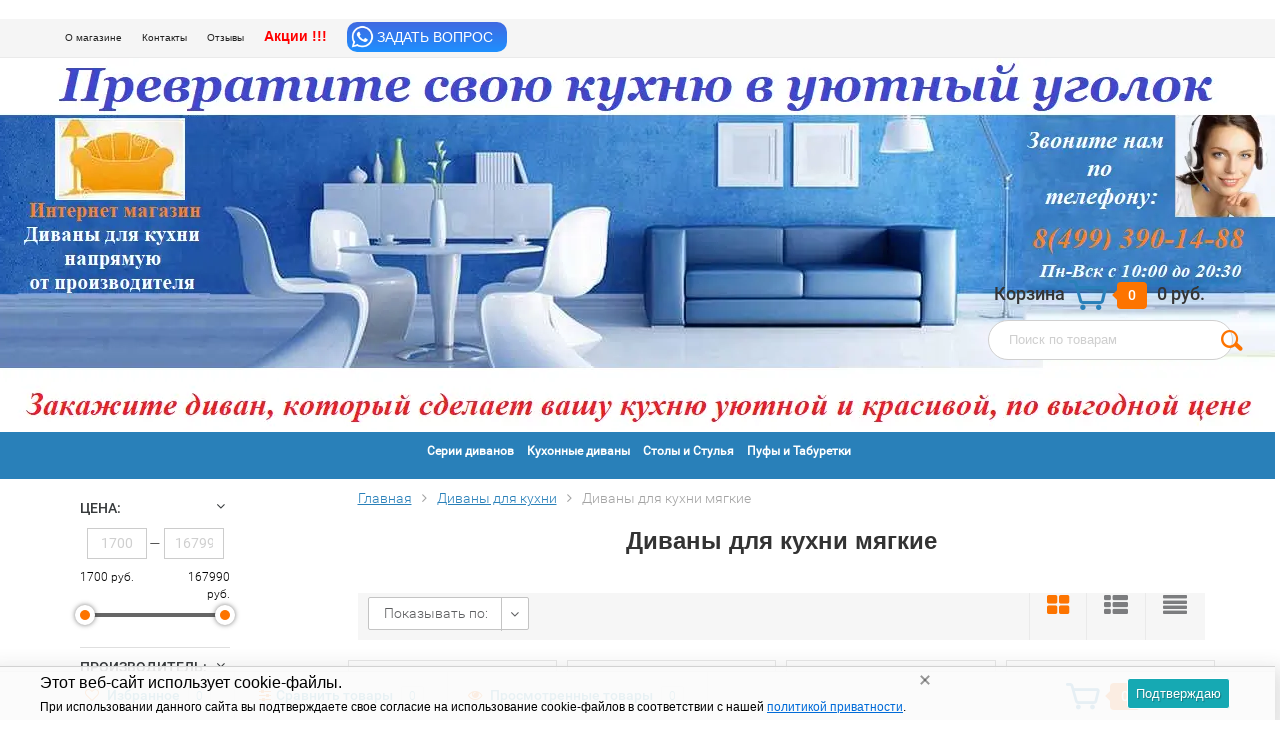

--- FILE ---
content_type: text/html; charset=utf-8
request_url: https://divan-na-kuhniu.ru/category/divany-dlya-kukhni/filter/myagkie/
body_size: 24529
content:
﻿<!DOCTYPE html><html lang="ru"><head><meta http-equiv="Content-Type" content="text/html; charset=utf-8"/><meta name="yandex-verification" content="64b513deefb8546a" /><title>Диваны для кухни мягкие купить в интернет магазине КУХОННЫЙ ДИВАН</title><meta name="Keywords" content="диваны для кухни фабрика  , официальный сайт" /><meta name="Description" content="Диваны для кухни мягкие купить по выгодной цене в интернет магазине  КУХОННЫЙ ДИВАН
" /><meta name="viewport" content="width=1280" /><link rel="stylesheet" href="/wa-data/public/shop/themes/topshop/css/bootstrap.min.css?1.14.9"/><link rel="stylesheet" href="/wa-data/public/shop/themes/topshop/css/fonts/fonts.css?1.14.9"/><link rel="stylesheet" href="/wa-data/public/shop/themes/topshop/css/font-express/express.min.css?1.14.9"/><link rel="stylesheet" href="/wa-data/public/shop/themes/topshop/css/font-awesome/css/font-awesome.min.css?1.14.9"/><link rel="stylesheet" href="/wa-data/public/shop/themes/topshop/style-2.css?1.14.9"/><link rel="stylesheet" href="/wa-data/public/shop/themes/topshop/user.css?1.14.9"/><link rel="stylesheet" href="/wa-data/public/shop/themes/topshop/css/bootstrap.custom.css?1.14.9"/><link rel="alternate" href="https://divan-na-kuhniu.ru/"/><script type="text/javascript"  src="/wa-data/public/shop/themes/topshop/js/jquery-1.11.1.min.js"></script><script type="text/javascript" src="/wa-content/js/jquery/jquery-migrate-1.2.1.min.js"></script><script type="text/javascript" src="/wa-data/public/shop/themes/topshop/js/wa.core.js"></script><script type="text/javascript" src="/wa-data/public/shop/themes/topshop/js/owl.carousel.min.js"></script><script type="text/javascript" src="/wa-data/public/shop/themes/topshop/js/jquery.scrollTo.js"></script><script type="text/javascript" src="/wa-content/js/jquery-ui/jquery.ui.core.min.js?v1.14.9"></script><script type="text/javascript" src="/wa-data/public/shop/themes/topshop/js/jquery.ui.widget.min.js?v1.14.9"></script><script type="text/javascript" src="/wa-data/public/shop/themes/topshop/js/jquery.ui.mouse.min.js?v1.14.9"></script><script type="text/javascript" src="/wa-content/js/jquery-ui/jquery.ui.slider.min.js?v1.14.9"></script><script type="text/javascript" src="/wa-data/public/shop/themes/topshop/js/jquery.cookie.js"></script><script type="text/javascript" src="/wa-data/public/shop/themes/topshop/js/lazy.load.js?v7.5.1.287"></script><script type="text/javascript" src="/wa-data/public/shop/themes/topshop/js/jquery.ui.touch-punch.min.js?v7.5.1.287"></script><script>window.Tether = {};</script><script type="text/javascript"  src="/wa-data/public/shop/themes/topshop/js/bootstrap.js"><script type="text/javascript"  src="/wa-data/public/shop/themes/topshop/js/bootstrap.min.js"><meta name="yandex-verification" content="04136dfabbc0275d" /><meta http-equiv="Content-Security-Policy" content="upgrade-insecure-requests" /><script type="text/javascript" src="/wa-data/public/shop/themes/topshop/js/jquery.countdownTimer.min.js?v=1.14.9"></script><script type="text/javascript" src="/wa-data/public/shop/themes/topshop/shop.js"></script><link rel="shortcut icon" href="/favicon.ico"><link rel="shortcut icon" href="/favicon.ico"; type="image/x-icon" /><!-- plugin hook: 'frontend_head' --><script type='text/javascript' src='/wa-apps/shop/plugins/quickorder/js/quickorder.js'></script>
                <script type='text/javascript'>
                    jQuery(document).ready(function($) { 
                    	$.quickorder.locale='ru_RU';
			$.quickorder.aftercallback='ym(71375755,\"reachGoal\",\"myzakaz\");';
                        ;                    
                    });
                </script>
                <link rel='stylesheet' href='/wa-apps/shop/plugins/quickorder/css/quickorderFrontend.css'>	
	<style type="text/css">
		.call-b-bg { background: none repeat scroll 0 0 rgba(0, 0, 0, 0.5); cursor: pointer; left: 0; position: absolute; top: 0; width: 100%; z-index: 999; }
.call-b-form { background: none repeat scroll 0 0 #fff; height: 300px; left: 50%; margin-left: -200px; position: absolute; width: 400px; z-index: 99999; }
.call-b-header { background: none repeat scroll 0 0 rgba(33, 166, 222, 1); color: #fff; font-size: 24px; height: 40px; line-height: 40px; text-align: center; width: 100%; }
.call-b-header #call-b-close-x { box-shadow: -1px 0 0 rgba(166, 166, 166, 1); cursor: pointer; position: absolute; right: 0; width: 40px; }
.call-b-input { text-align: center; width: 100%; }
.call-b-input input[type="text"] { background: none repeat scroll 0 0 rgba(225, 245, 245, 0.3); border: 1px solid rgba(166, 166, 166, 1); font-size: 16px; height: 30px; margin: 30px 0 0; padding: 3px 0; text-align: center; width: 300px; }
.call-b-input input[type="text"].call-b-inp-err { border: 1px solid rgba(222, 77, 44, 1); }
.call-b-input textarea { background: none repeat scroll 0 0 rgba(225, 245, 245, 0.3); border: 1px solid rgba(166, 166, 166, 1); font-size: 16px; height: 72px; margin: 30px 0 0; padding: 3px 0; resize: none; text-align: center; width: 300px; }
.call-b-input input[type="submit"] { background: none repeat scroll 0 0 rgba(33, 166, 222, 1); border: 0 none; color: #fff; cursor: pointer; font-size: 20px; height: 34px; margin: 40px 0 0; padding: 3px 0; width: 300px; }
.call-b-error { color: rgba(222, 77, 44, 1); font-size: 18px; font-style: italic; margin: 15px 0 0; text-align: center; text-transform: uppercase; }
.call-b-ok { color: rgba(77, 77, 77, 0.8); font-size: 24px; height: 24px; line-height: 24px; margin: 30px 0 0; text-align: center; }
.call-b-ok.margins { margin: 60px 0 30px !important; }
#call-b-close { border: 0 none; color: #fff; cursor: pointer; font-size: 20px; height: 34px; margin: 40px 0 0; padding: 3px 0; width: 300px; }	</style>

	
	<script type="text/javascript">
		/**
 * callb.frontend.js
 * Module callbFrontend
 */

/*global $, callbFrontend */

var callbFrontend = (function () { "use strict";
	//---------------- BEGIN MODULE SCOPE VARIABLES ---------------
	var
		onIdinhtmlClick, removeCallbForm, onFormSubmit, initModule;
	//----------------- END MODULE SCOPE VARIABLES ----------------

	//--------------------- BEGIN DOM METHODS ---------------------
	removeCallbForm = function () {
		$('.call-b-bg, .call-b-form').remove();
		$("body").css({ "overflow": "auto" });
	};
	//--------------------- END DOM METHODS -----------------------

	//------------------- BEGIN EVENT HANDLERS --------------------
	onIdinhtmlClick = function (event) {
		event.preventDefault();

		removeCallbForm();

		var bg = $('<div/>');
		var form = $('<form />');
		var formTop = $(document).scrollTop() + $(window).height()/2 - '400'/2;
		var callbCommentStatus = "off";

		$("body").css({ "overflow": "hidden" });

		bg.addClass('call-b-bg').css('height', ($(document).height())+'px');
		form.addClass('call-b-form').css({
			'background': '#ffffff',
			'height': '400px',
			'width': '400px',
			'top' : formTop+'px'
		}).prepend(
			'<div class="call-b-header" style="background: #2980b9; color: #ffffff;">Обратный звонок<span id="call-b-close-x">x</span></div>' +
			'<div class="call-b-input"><input type="text" name="name" placeholder="Ваше Имя" value="" /></div>' +
			'<div class="call-b-input"><input type="text" name="phone" placeholder="Ваш Телефон" value="" /></div>' +
            '<div class="call-b-input"><textarea name="comment" placeholder="Ваш комментарий"></textarea></div>' +
			'<div class="call-b-input"><input id="call-b-submit" type="submit" value="Отправить" style="background: #2980b9; color: #ffffff; height: 34px; width: 300px" /></div>'
		);

		$('body').prepend(form).prepend(bg);

		$('.call-b-form input[name="name"]').focus();

		
        if (callbCommentStatus !== 'on') {
            $('textarea[name="comment"]').parent('.call-b-input').hide();
        }
	};

	onFormSubmit = function (event) {
		event.preventDefault();

		var n = $('.call-b-input').find('input[name="name"]').val();
		var p = $('.call-b-input').find('input[name="phone"]').val();
		var c = $('.call-b-input').find('textarea[name="comment"]').val();
		var err = $('<div/>');
		var currentUrl = window.location.href;

		$('.call-b-error').remove();
		$('.call-b-input').find('input[name="name"], input[name="phone"]').removeClass('call-b-inp-err');

		if ( n.length > 0 && p.length > 0 ) {
			$.post("/callb/", { "name": n, "phone": p, "comment": c, "url": currentUrl }, function (response) {
				if (response.data.status === true) {
					$('.call-b-input').remove();
					$('.call-b-form').append(
						'<p class="call-b-ok" style="color: #717171;">Спасибо, ' + response.data.name + ',</p>' +
						'<p class="call-b-ok" style="color: #717171;">ваше сообщение отправлено!</p>' +
						'<div class="call-b-input"><input id="call-b-close" type="button" value=\"Закрыть\" style="background: #4d9b58; height: 34px; width: 300px;" /></div>'
					);
				} else {
					$('.call-b-input').remove();
					$('.call-b-form').append(
						'<p class="call-b-ok margins">Произошла ошибка при отправке сообщения</p>' +
						'<div class="call-b-input"><input class="call-b-close-error" id="call-b-close" type="button" value=\"Закрыть\" style="background: #de4d2c; height: 34px; width: 300px;" /></div>'
					);
				}
			}, "json");
		} else {
			if ( !(n.length > 0) ) {
				$('.call-b-input').find('input[name="name"]').focus();
			} else if ( !(p.length > 0) ) {
				$('.call-b-input').find('input[name="phone"]').focus();
			}
			if ( !(n.length > 0) ) {
				$('.call-b-input').find('input[name="name"]').addClass('call-b-inp-err');
			}
			if ( !(p.length > 0) ) {
				$('.call-b-input').find('input[name="phone"]').addClass('call-b-inp-err');
			}
			err.addClass('call-b-error').text("Заполните «Имя» и «Телефон»");
			$('.call-b-form').append( err );
		}
	};
	//------------------- END EVENT HANDLERS ----------------------

	//------------------- BEGIN PUBLIC METHODS --------------------
	initModule = function () {		
		$(document).on('click', '#call-back-button', onIdinhtmlClick);

		$(document).on('click', '.call-b-bg, #call-b-close-x, #call-b-close', removeCallbForm);

		$(document).keyup(function(event) {
			if (event.keyCode == 27) { // close callb form when esc key is pressed
				removeCallbForm();
			}
		});

		$(document).on('submit', '.call-b-form', onFormSubmit);
	};

	return {
		initModule: initModule
	};
	//------------------- END PUBLIC METHODS ----------------------
}());
	</script>

	<script type="text/javascript">
		(function ($) {
		    callbFrontend.initModule();
		})(jQuery);
	</script>
		

<!-- GetSale Plugin -->

<!-- GetSale Plugin -->
<link rel="stylesheet" href="/wa-apps/shop/plugins/seofilter/css/filter-link.css?v=2.23">
<script defer src="/wa-apps/shop/plugins/seofilter/js/filter_frontend.js?v=2.23"></script>

<script>
	(function () {
		var onReady = function (callback) {
			if (document.readyState!='loading') {
				callback();
			}
			else if (document.addEventListener) {
				document.addEventListener('DOMContentLoaded', callback);
			}
			else {
				document.attachEvent('onreadystatechange', function () {
					if (document.readyState=='complete') {
						callback();
					}
				});
			}
		};

		window.seofilter_init_data = {
			category_url: "\/category\/divany-dlya-kukhni\/",
			filter_url: "\/category\/divany-dlya-kukhni\/filter\/myagkie\/",
			current_filter_params: [{"name":"myagkiy[]","value":"830"}],
			keep_page_number_param: false,
			block_empty_feature_values: true,

			price_min: 1700,
			price_max: 167990,

			excluded_get_params: [],

			yandex_counter_code: "71375755",

			feature_value_ids: [],
			stop_propagation_in_frontend_script: true
		};

		onReady(function() {
			window.seofilterInit($, window.seofilter_init_data);
		});
	})();
</script>
<script>if (!jQuery.ui) {document.write(unescape('%3Cscript type="text/javascript" src="/wa-content/js/jquery-ui/jquery.ui.core.min.js?v1.14.9"%3E%3C/script%3E'));document.write(unescape('%3Cscript type="text/javascript" src="/wa-content/js/jquery-ui/jquery.ui.widget.min.js?v1.14.9"%3E%3C/script%3E'));document.write(unescape('%3Cscript type="text/javascript" src="/wa-content/js/jquery-ui/jquery.ui.mouse.min.js?v1.14.9"%3E%3C/script%3E'));}</script><script>if(!jQuery.ui.slider) {document.write(unescape('%3Clink href="/wa-content/css/jquery-ui/base/jquery.ui.slider.css?v1.14.9" rel="stylesheet" type="text/css"%3E'));document.write(unescape('%3Cscript type="text/javascript" src="/wa-content/js/jquery-ui/jquery.ui.slider.min.js?v1.14.9"%3E%3C/script%3E'));}</script><style>.container { max-width: 1280px; } body { background: #ffffff; }</style><script src="/wa-apps/shop/plugins/listfeatures/js/frontend_features.js?2.2.3"></script>
<script src="/wa-apps/shop/plugins/getsale/js/cat.js?1.0.1"></script>
<script src="/wa-apps/shop/plugins/tagsearch/js/frontend.js?1.3.0"></script>
<link href="/wa-apps/shop/plugins/listfeatures/css/frontend_features.css?2.2.3" rel="stylesheet">
<link href="/wa-apps/shop/plugins/tagsearch/css/frontend.css?1.3.0" rel="stylesheet">
<meta property="og:type" content="article" />
<meta property="og:title" content="Диваны для кухни мягкие купить в интернет магазине КУХОННЫЙ ДИВАН" />
<meta property="og:description" content="Диваны для кухни мягкие купить по выгодной цене в интернет магазине  КУХОННЫЙ ДИВАН
" />
<meta property="og:url" content="https://divan-na-kuhniu.ru/category/divany-dlya-kukhni/" />
<script type="text/javascript">
  var _gaq = _gaq || [];
  _gaq.push(['_setAccount', 'UA-102496814-1']);
  _gaq.push(['_trackPageview']);
 
  (function() {
      var ga = document.createElement('script'); ga.type = 'text/javascript'; ga.async = true;
      ga.src = ('https:' == document.location.protocol ? 'https://ssl' : 'http://www') + '.google-analytics.com/ga.js';
      var s = document.getElementsByTagName('script')[0]; s.parentNode.insertBefore(ga, s);
  })();
</script> </head><body style="max-width: 100%;right:5px;position:relative; width: 100%; height: 100%; -webkit-box-sizing: border-box; -moz-box-sizing: border-box;box-sizing: border-box;" ><!-- Google Tag Manager (noscript) --><!-- End Google Tag Manager (noscript) --><div class="top-line"><div class="container"><div class="row"><div class="col-lg-7 col-md-6 col-sm-7 hidden-xs-down clone-top-menu"><ul class="menu-h-top"><li><a href="/o-magazine/">О магазине</a></li><li><a href="/kontakty/">Контакты</a></li><li><a href="/otzyvy/">Отзывы</a></li><li><a href="/aktsiya/" style="font-weight:bold; font-size:14px; color:#ff0000;">Акции !!!</a></li><a href='https://api.whatsapp.com/send?text=Добрый день, могу я уточнить на счёт  https://divan-na-kuhniu.ru/category/divany-dlya-kukhni/filter/myagkie/&amp;phone=+79263276489' target='_blank'
                   style='
                    display: inline-block;
                    position: relative;
                    width: 160px;
                    height: 30px;
                    background: linear-gradient(#4169E1, #1E90FF);
                    border-radius: 10px;
                    color: white;'>
                        <img style='height: 100%;' src='/wa-apps/shop/plugins/buttonwhatsapp/img/wb.png'>
                        <span style='
                        position: absolute;
                        top: 20%;
                        font-size: 1.0em;
                        font-family: sans-serif;
                        '>ЗАДАТЬ ВОПРОС</span>
                </a></ul></div><div class="col-lg-5  col-md-6 col-sm-5 col-xs-12 text-lg-right text-md-right text-xs-center"><ul class="menu-h-top auth"><li class="currency"><a href="#"></a><ul></ul></li></ul></div></div></div></div><div class="container"   style="background-image: url(/images/goluboj23062025.webp); height:374px; width:1284px;" ><div class="header" style="padding-top:2px!important; position:relative;"><a href="/"style=" display: block;height: 100px;left: 20px;position:absolute;top: 20px;width: 200px;z-index:100;"></a><div class="row to-table" style="position:relative;"><div class="col-lg-3 col-md-4 text-sm-center text-lg-left text-lg-center text-xs-center to-cell"></div><div class="col-lg-9 col-md-8 to-cell" ><div class="row"><div class="col-lg-7 col-md-7" style="padding-top:55px;padding-left:145px;"></div><div class="col-lg-5 col-md-5 text-lg-right text-md-right text-sm-center text-xs-center" style="padding-top:135px!important;padding-right:40px; position:relative;"><br><br><br><br><div class="cart-block hidden-xs-down"><a href="/cart/"><span class="hidden-lg-down">Корзина</span>  <span class="icon-red_icon_cart"></span> <span class="cart-box cart-count">0</span> <span class="cart-total">0 руб.</span></a><div class="popup"><div class="loading-cart"></div></div><script type="text/javascript">$(function(){$(".cart-block").hover(function () {$('.popup .loading-cart').html("");$('.popup .loading-cart').load('/cart/?'+ Math.random() + ' .cart-popup', function(){$(".loading").remove();$('.cart-product-one .delete').on('click', function () {var tr = $(this).closest('div.cart-product-one');$.post('/cart/delete/', {id : tr.data('id')}, function (response) {tr.slideUp();$(".cart-count").html(response.data.count);$(".cart-total").html(response.data.total);if (response.data.count == 0) {$(".popup-total").remove();$(".empty").show();}}, "json");return false;});});});});</script></div></div></div> <div class="row" style="padding-top:1px; padding-left:695px;"><div class="row" style="padding-top:1px;"><div class="search search-show hidden-xs-down" style="margin-top:4px!important;"><form method="get" action="/search/" data-search="/search/"><input  id="search" name="query" autocomplete="off" type="text" placeholder="Поиск по товарам" ><button type="submit" class="search_button"><i class="icon-icon_search"></i></button><div class="search-popup"></div></form></div></div><div class="col-lg-6 col-md-8 hidden-sm-down"><div class="promo"><div class="row"></div></div></div></div></div></div></div></div><!-- Catalog navigation --><link rel="stylesheet" href="/wa-data/public/shop/themes/topshop/css/navigation.css?1.14.9"/><div class="  hidden-xs-down"><!-- wa-apps links --><div class="container-menu-h"><ul class="menu-h" id=nav ><li><a  href="">Серии диванов</a><ul style="width:500px;height:470px; -webkit-columns: 4;-moz-columns: 4;columns: 4;  "><li><a href="/category/divany-fabriki-7-karyeta/barton/">Бартон</a></li><li><a href="/category/divany-fabriki-7-karyeta/kukhonnyy-divan-belladzho/">Белладжо</a></li><li><a href="/category/divany-fabriki-7-karyeta/modulnyy-kukhonnyy-divan-byergyen/">Берген</a></li><li><a href="/category/komfortlayn/divan-britani/">Британи</a></li><li><a href="/category/divany-fabriki-7-karyeta/kukhonnyy-divan-briz/">Бри3</a></li><li><a href="/category/komfortlayn/divany-vegas/">Вегас</a></li><li><a href="/category/divany-fabriki-7-karyeta/kukhonnyy-divan-verona/">Верона</a></li><li><a href="/category/divany-fabriki-7-karyeta/kukhonnyy-divany-gamburg/">Гамбург</a></li><li><a href="/category/divany-fabriki-7-karyeta/kukhonnyy-divan-greys/">Грейс</a></li><li><a href="/category/komfortlayn/divan-dzhaz/">Джаз</a></li><li><a href="/category/divany-fabriki-7-karyeta/kushetka-dzhoys/">Джойс</a></li><li><a href="/category/divany-fabriki-7-karyeta/kukhonnyy-divan-dublin/">Дублин</a></li><li><a href="/category/komfortlayn/divan-kapriz/">Каприз</a></li><li><a href="/category/komfortlayn/divany-konsul/">Консул</a></li><li><a href="/category/divany-fabriki-7-karyeta/kukhonnyy-divan-kristian/">Кристиан</a></li><li><a href="/category/komfortlayn/divany-myetro/">Метро</a></li><li><a href="/category/divany-fabriki-7-karyeta/divan-myunkhen/">Мюнхен</a></li><li><a href="/category/divany-fabriki-7-karyeta/divan-noys/">Нойс</a></li><li><a href="/category/komfortlayn/divany-palyermo/">Палермо</a></li><li><a href="/category/komfortlayn/divany-paler/">Палермо Софт</a></li><li><a href="/category/komfortlayn/divany-polonyez/">Полонез</a></li><li><a href="/category/komfortlayn/divany-pryestizh/">Престиж</a></li><li><a href="/category/komfortlayn/divan-richmond/">Ричмонд</a></li><li><a href="/category/komfortlayn/divany-syenator/">Сенатор</a></li><li><a href="/category/komfortlayn/divany-siti/">Сити</a></li><li><a href="/category/komfortlayn/divany-stokgolm/">Стокгольм</a></li><li><a href="/category/komfortlayn/divany-syurpriz/">Сюрприз</a></li><li><a href="/category/komfortlayn/divany-tokio/">Токио</a></li><li><a href="/category/divany-fabriki-7-karyeta/kukhonnyy-divany-tulon/">Тулон</a></li><li><a href="/category/kukhonnyye-divany/divany-uyut/">Уют</a></li><li><a href="/category/komfortlayn/divany-fyeniks/">Феникс</a></li><li><a href="/category/komfortlayn/divany-fokus/">Фокус</a></li><li><a href="/category/divany-fabriki-7-karyeta/kukhonnyy-divan-forest/">Форест</a></li><li><a href="/category/divany-fabriki-7-karyeta/kushetka-na-kukhnyu-khyuston/">Хьюстон</a></li><li><a href="/category/komfortlayn/divany-chester/">Честер</a></li><li><a href="/category/komfortlayn/divany-chester-soft/">Честер Софт</a></li><li><a href="/category/divany-fabriki-7-karyeta/kushetka-sharli/">Шарли</a></li><li><a href="/category/komfortlayn/divan-elvin/">Элвин</a></li><li><a href="/category/kukhonnyye-divany/divany-etyud/">Этюд</a></li></ul></li><li><a  href="/category/divany-dlya-kukhni/">Кухонные диваны</a><ul style="width:300px;height:250px; "><li style="float:left;width:250px;"><a href="/category/divany-dlya-kukhni-so-spalnym-mestom/">Кухонные диваны со спальным местом</a></li><li style="float:left;width:250px;"><a href="/category/uglovye-divany-dlya-kukhni/">Кухонные диваны угловые</a></li><li style="float:left;width:250px;"><a href="/category/divany-na-kukhnyu-s-yashchikom-dlya-khraneniya/">Кухонные диваны с ящиком</a></li><li style="float:left;width:250px;"><a href="/category/pryamye-divany-dlya-kukhni/">Кухонные диваны прямые</a></li><li style="float:left;width:250px;"><a href="/category/kushyetki/">Кушетки на кухню</a></li></ul></li><li><a  href="#">Столы и Стулья</a><ul style="width:200px;height:100px;"><li style="float:left;width:100px;"><a href="/category/stoly/">Столы</a></li><li style="float:left;width:100px;"><a href="/category/stulya/">Стулья</a></li></ul></li><li><a  href="/category/taburetki-i-pufy/">Пуфы и Табуретки</a></li></ul></div></div><div class="menu-overlay"></div><div class="container hidden-sm-up"><div class="container-menu-h"><div class="xs-menu"><ul><li><a href="#" class="show-xs-menu"><i class="fa fa-bars"></i> Каталог товаров</a></li><li class="search"><a href="#"><i class="fa fa-search"></i></a></li></ul></div></div><div class="xs-menu-overlay"><div class="title">Каталог товаров</div><div class="close-block"><a href="#" class="dialog-close">&times;</a></div><ul class="clone-xs-menu"></ul></div></div><!-- Page breadcrumbs --><div class="container container-background"><!-- plugin hook: 'frontend_header' -->



<!-- Catalog type --><script type="text/javascript" src="/wa-data/public/shop/themes/topshop/lazyloading.js?v1.1.255"></script><div class="category"><div class="row"><div class="col-lg-3 col-md-4 col-sm-12">            <div class="hidden-xs-down container filter">
                <div class="filters-background filters ajax" style="width:150px!important;">
                    <form method="get" action="/category/divany-dlya-kukhni/filter/myagkie/" data-loading="/wa-data/public/shop/themes/topshop/img/loading.gif" class="filterform">
                                                                                                <div class="filtergroup">
                            <div class="panel-body panel-price">Цена: <div class="icon"><i class="fa fa-angle-down"></i></div></div>

                            <div class="filtergroup slider slideblock rangefilter">
                                <span class="text-center"><input type="text" class="min" name="price_min"  placeholder="1700"></span>
                                <span> &#8212; </span>
                                <span class="text-center"><input type="text" class="max" name="price_max"  placeholder="167990"> </span>

                                <div class="pricehint">
                                    <div class="row">
                                        <div class="col-lg-6">1700 руб.</div>
                                        <div class="col-lg-6 text-right">167990 руб.</div>
                                    </div>
                                </div>
                            </div>
                        </div>
                                                                                                <div class="filtergroup">
                            <div class="panel-body">производитель: <div class="icon"><i class="fa fa-angle-down"></i></div></div>

                            
                            <div class="group-filter slideblock" style="display:none;">
                                                                <div class="checkboxfilter" >
                                    <label class="checkbox"><input type="checkbox" name="proizvoditeli[]"  value="1043"> Комфортлайн</label>
                                </div>
                                                                <div class="checkboxfilter" >
                                    <label class="checkbox"><input type="checkbox" name="proizvoditeli[]"  value="1044"> Боровичи Мебель</label>
                                </div>
                                                                <div class="checkboxfilter" >
                                    <label class="checkbox"><input type="checkbox" name="proizvoditeli[]"  value="1045"> Седьмая Карета</label>
                                </div>
                                                                <div class="checkboxfilter" >
                                    <label class="checkbox"><input type="checkbox" name="proizvoditeli[]"  value="1571"> Бител</label>
                                </div>
                                                                <div class="checkboxfilter" >
                                    <label class="checkbox"><input type="checkbox" name="proizvoditeli[]"  value="1782"> Палитра</label>
                                </div>
                                                                <div class="checkboxfilter"  style="display:none;">
                                    <label class="checkbox"><input type="checkbox" name="proizvoditeli[]"  value="3410"> МебельХолдинг</label>
                                </div>
                                                                <div class="checkboxfilter"  style="display:none;">
                                    <label class="checkbox"><input type="checkbox" name="proizvoditeli[]"  value="3500"> Медиал</label>
                                </div>
                                                                <div class="checkboxfilter"  style="display:none;">
                                    <label class="checkbox"><input type="checkbox" name="proizvoditeli[]"  value="3590"> Лион</label>
                                </div>
                                                                <div class="checkboxfilter"  style="display:none;">
                                    <label class="checkbox"><input type="checkbox" name="proizvoditeli[]"  value="3611"> БонМебель</label>
                                </div>
                                                                <!-- Show more filters -->
                                                                    <a href="#" class="show-more">показать еще</a>
                                                            </div>

                            
                        </div>
                                                                                                <div class="filtergroup">
                            <div class="panel-body">особенности: <div class="icon"><i class="fa fa-angle-down"></i></div></div>

                            
                            <div class="group-filter slideblock" style="display:none;">
                                                                <div class="checkboxfilter" >
                                    <label class="checkbox"><input type="checkbox" name="osobennosti[]"  value="1810"> со спальным местом</label>
                                </div>
                                                                <div class="checkboxfilter" >
                                    <label class="checkbox"><input type="checkbox" name="osobennosti[]"  value="1811"> с ящиком</label>
                                </div>
                                                                <div class="checkboxfilter" >
                                    <label class="checkbox"><input type="checkbox" name="osobennosti[]"  value="1981"> облегченный</label>
                                </div>
                                                                <!-- Show more filters -->
                                                            </div>

                            
                        </div>
                                                                                                <div class="filtergroup">
                            <div class="panel-body">Вид дивана: <div class="icon"><i class="fa fa-angle-down"></i></div></div>

                            
                            <div class="group-filter slideblock" style="display:none;">
                                                                <div class="checkboxfilter" >
                                    <label class="checkbox"><input type="checkbox" name="vid_divana[]"  value="1021"> прямые</label>
                                </div>
                                                                <div class="checkboxfilter" >
                                    <label class="checkbox"><input type="checkbox" name="vid_divana[]"  value="1022"> угловые</label>
                                </div>
                                                                <div class="checkboxfilter" >
                                    <label class="checkbox"><input type="checkbox" name="vid_divana[]"  value="1023"> кушетка</label>
                                </div>
                                                                <!-- Show more filters -->
                                                            </div>

                            
                        </div>
                                                                                                <div class="filtergroup">
                            <div class="panel-body">Механизм трансформации: <div class="icon"><i class="fa fa-angle-down"></i></div></div>

                            
                            <div class="group-filter slideblock" style="display:none;">
                                                                <div class="checkboxfilter" >
                                    <label class="checkbox"><input type="checkbox" name="mekhanizm_transformatsii[]"  value="1012"> Дельфин</label>
                                </div>
                                                                <div class="checkboxfilter" >
                                    <label class="checkbox"><input type="checkbox" name="mekhanizm_transformatsii[]"  value="1026"> Французкая раскладушка</label>
                                </div>
                                                                <div class="checkboxfilter" >
                                    <label class="checkbox"><input type="checkbox" name="mekhanizm_transformatsii[]"  value="1024"> Еврокнижка</label>
                                </div>
                                                                <div class="checkboxfilter" >
                                    <label class="checkbox"><input type="checkbox" name="mekhanizm_transformatsii[]"  value="1025"> Клик-кляк</label>
                                </div>
                                                                <div class="checkboxfilter" >
                                    <label class="checkbox"><input type="checkbox" name="mekhanizm_transformatsii[]"  value="1970"> Тик так</label>
                                </div>
                                                                <div class="checkboxfilter"  style="display:none;">
                                    <label class="checkbox"><input type="checkbox" name="mekhanizm_transformatsii[]"  value="2184"> выкатной</label>
                                </div>
                                                                <!-- Show more filters -->
                                                                    <a href="#" class="show-more">показать еще</a>
                                                            </div>

                            
                        </div>
                                                                                                <div class="filtergroup">
                            <div class="panel-body">узкий: <div class="icon"><i class="fa fa-angle-down"></i></div></div>

                            
                            <div class="group-filter slideblock" style="display:none;">
                                                                <div class="checkboxfilter" >
                                    <label class="checkbox"><input type="checkbox" name="uzkiy[]"  value="831"> узкие</label>
                                </div>
                                                                <!-- Show more filters -->
                                                            </div>

                            
                        </div>
                                                                                                <div class="filtergroup">
                            <div class="panel-body">Подлокотники: <div class="icon"><i class="fa fa-angle-down"></i></div></div>

                            
                            <div class="group-filter slideblock" style="display:none;">
                                                                <div class="checkboxfilter" >
                                    <label class="checkbox"><input type="checkbox" name="podlokotniki1[]"  value="832"> с подлокотниками</label>
                                </div>
                                                                <div class="checkboxfilter" >
                                    <label class="checkbox"><input type="checkbox" name="podlokotniki1[]"  value="833"> без подлокотников</label>
                                </div>
                                                                <div class="checkboxfilter" >
                                    <label class="checkbox"><input type="checkbox" name="podlokotniki1[]"  value="834"> с боковой спинкой</label>
                                </div>
                                                                <div class="checkboxfilter" >
                                    <label class="checkbox"><input type="checkbox" name="podlokotniki1[]"  value="1114"> с одним подлокотником</label>
                                </div>
                                                                <!-- Show more filters -->
                                                            </div>

                            
                        </div>
                                                                                                <div class="filtergroup">
                            <div class="panel-body">Размеры: ширина (см): <div class="icon"><i class="fa fa-angle-down"></i></div></div>

                            
                            <div class="group-filter slideblock" style="display:none;">
                                                                <div class="checkboxfilter" >
                                    <label class="checkbox"><input type="checkbox" name="dlina_sm_[]"  value="2155"> 60-80</label>
                                </div>
                                                                <div class="checkboxfilter" >
                                    <label class="checkbox"><input type="checkbox" name="dlina_sm_[]"  value="2121"> 81-100</label>
                                </div>
                                                                <div class="checkboxfilter" >
                                    <label class="checkbox"><input type="checkbox" name="dlina_sm_[]"  value="2122"> 101-120</label>
                                </div>
                                                                <div class="checkboxfilter" >
                                    <label class="checkbox"><input type="checkbox" name="dlina_sm_[]"  value="2123"> 121-140</label>
                                </div>
                                                                <div class="checkboxfilter" >
                                    <label class="checkbox"><input type="checkbox" name="dlina_sm_[]"  value="2124"> 141-160</label>
                                </div>
                                                                <div class="checkboxfilter"  style="display:none;">
                                    <label class="checkbox"><input type="checkbox" name="dlina_sm_[]"  value="2125"> 161-180</label>
                                </div>
                                                                <div class="checkboxfilter"  style="display:none;">
                                    <label class="checkbox"><input type="checkbox" name="dlina_sm_[]"  value="2126"> 181-200</label>
                                </div>
                                                                <div class="checkboxfilter"  style="display:none;">
                                    <label class="checkbox"><input type="checkbox" name="dlina_sm_[]"  value="2127"> 201-220</label>
                                </div>
                                                                <div class="checkboxfilter"  style="display:none;">
                                    <label class="checkbox"><input type="checkbox" name="dlina_sm_[]"  value="2128"> 221-240</label>
                                </div>
                                                                <div class="checkboxfilter"  style="display:none;">
                                    <label class="checkbox"><input type="checkbox" name="dlina_sm_[]"  value="2129"> 241-270</label>
                                </div>
                                                                <!-- Show more filters -->
                                                                    <a href="#" class="show-more">показать еще</a>
                                                            </div>

                            
                        </div>
                                                                                                <div class="filtergroup">
                            <div class="panel-body">Размеры: ширина 2-й стороны для угловых (см): <div class="icon"><i class="fa fa-angle-down"></i></div></div>

                            
                            <div class="group-filter slideblock" style="display:none;">
                                                                <div class="checkboxfilter" >
                                    <label class="checkbox"><input type="checkbox" name="shirina_2_y_storony_dlya_uglovykh[]"  value="3594"> 70-90</label>
                                </div>
                                                                <div class="checkboxfilter" >
                                    <label class="checkbox"><input type="checkbox" name="shirina_2_y_storony_dlya_uglovykh[]"  value="2160"> 91-110</label>
                                </div>
                                                                <div class="checkboxfilter" >
                                    <label class="checkbox"><input type="checkbox" name="shirina_2_y_storony_dlya_uglovykh[]"  value="2130"> 111-130</label>
                                </div>
                                                                <div class="checkboxfilter" >
                                    <label class="checkbox"><input type="checkbox" name="shirina_2_y_storony_dlya_uglovykh[]"  value="2131"> 131-150</label>
                                </div>
                                                                <div class="checkboxfilter" >
                                    <label class="checkbox"><input type="checkbox" name="shirina_2_y_storony_dlya_uglovykh[]"  value="2132"> 151-170</label>
                                </div>
                                                                <div class="checkboxfilter"  style="display:none;">
                                    <label class="checkbox"><input type="checkbox" name="shirina_2_y_storony_dlya_uglovykh[]"  value="2133"> 171-190</label>
                                </div>
                                                                <div class="checkboxfilter"  style="display:none;">
                                    <label class="checkbox"><input type="checkbox" name="shirina_2_y_storony_dlya_uglovykh[]"  value="2134"> 191-210</label>
                                </div>
                                                                <div class="checkboxfilter"  style="display:none;">
                                    <label class="checkbox"><input type="checkbox" name="shirina_2_y_storony_dlya_uglovykh[]"  value="2135"> 211-230</label>
                                </div>
                                                                <div class="checkboxfilter"  style="display:none;">
                                    <label class="checkbox"><input type="checkbox" name="shirina_2_y_storony_dlya_uglovykh[]"  value="2136"> 231-250</label>
                                </div>
                                                                <div class="checkboxfilter"  style="display:none;">
                                    <label class="checkbox"><input type="checkbox" name="shirina_2_y_storony_dlya_uglovykh[]"  value="2137"> 251-270</label>
                                </div>
                                                                <!-- Show more filters -->
                                                                    <a href="#" class="show-more">показать еще</a>
                                                            </div>

                            
                        </div>
                                                                                                <div class="filtergroup">
                            <div class="panel-body">Глубина дивана (см): <div class="icon"><i class="fa fa-angle-down"></i></div></div>

                            
                            <div class="group-filter slideblock" style="display:none;">
                                                                <div class="checkboxfilter" >
                                    <label class="checkbox"><input type="checkbox" name="glubina_divana[]"  value="2330"> 47</label>
                                </div>
                                                                <div class="checkboxfilter" >
                                    <label class="checkbox"><input type="checkbox" name="glubina_divana[]"  value="2175"> 48</label>
                                </div>
                                                                <div class="checkboxfilter" >
                                    <label class="checkbox"><input type="checkbox" name="glubina_divana[]"  value="2228"> 50</label>
                                </div>
                                                                <div class="checkboxfilter" >
                                    <label class="checkbox"><input type="checkbox" name="glubina_divana[]"  value="2048"> 52</label>
                                </div>
                                                                <div class="checkboxfilter" >
                                    <label class="checkbox"><input type="checkbox" name="glubina_divana[]"  value="2332"> 53</label>
                                </div>
                                                                <div class="checkboxfilter"  style="display:none;">
                                    <label class="checkbox"><input type="checkbox" name="glubina_divana[]"  value="1927"> 55</label>
                                </div>
                                                                <div class="checkboxfilter"  style="display:none;">
                                    <label class="checkbox"><input type="checkbox" name="glubina_divana[]"  value="3421"> 56</label>
                                </div>
                                                                <div class="checkboxfilter"  style="display:none;">
                                    <label class="checkbox"><input type="checkbox" name="glubina_divana[]"  value="2010"> 58</label>
                                </div>
                                                                <div class="checkboxfilter"  style="display:none;">
                                    <label class="checkbox"><input type="checkbox" name="glubina_divana[]"  value="2157"> 60</label>
                                </div>
                                                                <div class="checkboxfilter"  style="display:none;">
                                    <label class="checkbox"><input type="checkbox" name="glubina_divana[]"  value="1943"> 62</label>
                                </div>
                                                                <div class="checkboxfilter"  style="display:none;">
                                    <label class="checkbox"><input type="checkbox" name="glubina_divana[]"  value="1928"> 63</label>
                                </div>
                                                                <div class="checkboxfilter"  style="display:none;">
                                    <label class="checkbox"><input type="checkbox" name="glubina_divana[]"  value="2004"> 65</label>
                                </div>
                                                                <div class="checkboxfilter"  style="display:none;">
                                    <label class="checkbox"><input type="checkbox" name="glubina_divana[]"  value="2009"> 66</label>
                                </div>
                                                                <div class="checkboxfilter"  style="display:none;">
                                    <label class="checkbox"><input type="checkbox" name="glubina_divana[]"  value="2161"> 67</label>
                                </div>
                                                                <div class="checkboxfilter"  style="display:none;">
                                    <label class="checkbox"><input type="checkbox" name="glubina_divana[]"  value="2012"> 68</label>
                                </div>
                                                                <div class="checkboxfilter"  style="display:none;">
                                    <label class="checkbox"><input type="checkbox" name="glubina_divana[]"  value="2158"> 70</label>
                                </div>
                                                                <div class="checkboxfilter"  style="display:none;">
                                    <label class="checkbox"><input type="checkbox" name="glubina_divana[]"  value="2328"> 71</label>
                                </div>
                                                                <div class="checkboxfilter"  style="display:none;">
                                    <label class="checkbox"><input type="checkbox" name="glubina_divana[]"  value="2159"> 72</label>
                                </div>
                                                                <div class="checkboxfilter"  style="display:none;">
                                    <label class="checkbox"><input type="checkbox" name="glubina_divana[]"  value="2005"> 75</label>
                                </div>
                                                                <div class="checkboxfilter"  style="display:none;">
                                    <label class="checkbox"><input type="checkbox" name="glubina_divana[]"  value="2310"> 76</label>
                                </div>
                                                                <div class="checkboxfilter"  style="display:none;">
                                    <label class="checkbox"><input type="checkbox" name="glubina_divana[]"  value="2305"> 77</label>
                                </div>
                                                                <div class="checkboxfilter"  style="display:none;">
                                    <label class="checkbox"><input type="checkbox" name="glubina_divana[]"  value="2285"> 80</label>
                                </div>
                                                                <div class="checkboxfilter"  style="display:none;">
                                    <label class="checkbox"><input type="checkbox" name="glubina_divana[]"  value="2006"> 85</label>
                                </div>
                                                                <div class="checkboxfilter"  style="display:none;">
                                    <label class="checkbox"><input type="checkbox" name="glubina_divana[]"  value="2306"> 87</label>
                                </div>
                                                                <div class="checkboxfilter"  style="display:none;">
                                    <label class="checkbox"><input type="checkbox" name="glubina_divana[]"  value="2334"> 90</label>
                                </div>
                                                                <div class="checkboxfilter"  style="display:none;">
                                    <label class="checkbox"><input type="checkbox" name="glubina_divana[]"  value="2262"> 93</label>
                                </div>
                                                                <div class="checkboxfilter"  style="display:none;">
                                    <label class="checkbox"><input type="checkbox" name="glubina_divana[]"  value="1971"> 107</label>
                                </div>
                                                                <!-- Show more filters -->
                                                                    <a href="#" class="show-more">показать еще</a>
                                                            </div>

                            
                        </div>
                                                                                                <div class="filtergroup">
                            <div class="panel-body">Цвет обивки: <div class="icon"><i class="fa fa-angle-down"></i></div></div>

                            
                            <div class="group-filter slideblock" style="display:none;">
                                                                <div class="checkboxfilter" >
                                    <label class="checkbox"><input type="checkbox" name="tsvet[]"  value="182"> <span style="white-space: nowrap;"><i class="icon16 color" style="background:#FFFFFF;"></i>на выбор</span></label>
                                </div>
                                                                <div class="checkboxfilter" >
                                    <label class="checkbox"><input type="checkbox" name="tsvet[]"  value="179"> <span style="white-space: nowrap;"><i class="icon16 color" style="background:#00FF00;"></i>зеленый</span></label>
                                </div>
                                                                <div class="checkboxfilter" >
                                    <label class="checkbox"><input type="checkbox" name="tsvet[]"  value="180"> <span style="white-space: nowrap;"><i class="icon16 color" style="background:#005D00;"></i>Темно-зеленый</span></label>
                                </div>
                                                                <div class="checkboxfilter" >
                                    <label class="checkbox"><input type="checkbox" name="tsvet[]"  value="181"> <span style="white-space: nowrap;"><i class="icon16 color" style="background:#FF0000;"></i>Красный</span></label>
                                </div>
                                                                <div class="checkboxfilter" >
                                    <label class="checkbox"><input type="checkbox" name="tsvet[]"  value="183"> <span style="white-space: nowrap;"><i class="icon16 color" style="background:#F5F5DC;"></i>бежевый</span></label>
                                </div>
                                                                <div class="checkboxfilter"  style="display:none;">
                                    <label class="checkbox"><input type="checkbox" name="tsvet[]"  value="184"> <span style="white-space: nowrap;"><i class="icon16 color" style="background:#00BFFF;"></i>голубой</span></label>
                                </div>
                                                                <div class="checkboxfilter"  style="display:none;">
                                    <label class="checkbox"><input type="checkbox" name="tsvet[]"  value="185"> <span style="white-space: nowrap;"><i class="icon16 color" style="background:#FFFF00;"></i>желтый</span></label>
                                </div>
                                                                <div class="checkboxfilter"  style="display:none;">
                                    <label class="checkbox"><input type="checkbox" name="tsvet[]"  value="186"> <span style="white-space: nowrap;"><i class="icon16 color" style="background:#964B00;"></i>коричневый</span></label>
                                </div>
                                                                <div class="checkboxfilter"  style="display:none;">
                                    <label class="checkbox"><input type="checkbox" name="tsvet[]"  value="187"> <span style="white-space: nowrap;"><i class="icon16 color" style="background:#FFA500;"></i>оранжевый</span></label>
                                </div>
                                                                <div class="checkboxfilter"  style="display:none;">
                                    <label class="checkbox"><input type="checkbox" name="tsvet[]"  value="188"> <span style="white-space: nowrap;"><i class="icon16 color" style="background:#0000FF;"></i>синий</span></label>
                                </div>
                                                                <div class="checkboxfilter"  style="display:none;">
                                    <label class="checkbox"><input type="checkbox" name="tsvet[]"  value="189"> <span style="white-space: nowrap;"><i class="icon16 color" style="background:#8B00FF;"></i>фиолетовый</span></label>
                                </div>
                                                                <div class="checkboxfilter"  style="display:none;">
                                    <label class="checkbox"><input type="checkbox" name="tsvet[]"  value="190"> <span style="white-space: nowrap;"><i class="icon16 color" style="background:#000000;"></i>черный</span></label>
                                </div>
                                                                <div class="checkboxfilter"  style="display:none;">
                                    <label class="checkbox"><input type="checkbox" name="tsvet[]"  value="191"> <span style="white-space: nowrap;"><i class="icon16 color" style="background:#FFFFFF;"></i>белый</span></label>
                                </div>
                                                                <div class="checkboxfilter"  style="display:none;">
                                    <label class="checkbox"><input type="checkbox" name="tsvet[]"  value="192"> <span style="white-space: nowrap;"><i class="icon16 color" style="background:#FFCBDB;"></i>розовый</span></label>
                                </div>
                                                                <div class="checkboxfilter"  style="display:none;">
                                    <label class="checkbox"><input type="checkbox" name="tsvet[]"  value="193"> <span style="white-space: nowrap;"><i class="icon16 color" style="background:#808080;"></i>серый</span></label>
                                </div>
                                                                <div class="checkboxfilter"  style="display:none;">
                                    <label class="checkbox"><input type="checkbox" name="tsvet[]"  value="195"> <span style="white-space: nowrap;"><i class="icon16 color" style="background:#CD7F32;"></i>бронзовый</span></label>
                                </div>
                                                                <div class="checkboxfilter"  style="display:none;">
                                    <label class="checkbox"><input type="checkbox" name="tsvet[]"  value="196"> <span style="white-space: nowrap;"><i class="icon16 color" style="background:#000000;"></i>с фотопечатью</span></label>
                                </div>
                                                                <!-- Show more filters -->
                                                                    <a href="#" class="show-more">показать еще</a>
                                                            </div>

                            
                        </div>
                                                                                                <div class="filtergroup">
                            <div class="panel-body">Наличие:: <div class="icon"><i class="fa fa-angle-down"></i></div></div>

                            
                            <div class="group-filter slideblock" style="display:none;">
                                                                <div class="checkboxfilter" >
                                    <label class="checkbox"><input type="checkbox" name="v_nalichii1[]"  value="2183"> под заказ</label>
                                </div>
                                                                <!-- Show more filters -->
                                                            </div>

                            
                        </div>
                                                                                                                        <div class="filtersubmit">
                            <div class="text-center">
                                <div class="clearfilter"><a href="#" class="btn">Очистить фильтр</a></div>
                            </div>
                        </div>
                    </form>
                </div>
            </div>
            <ul class="split-catalog hidden-sm-down"><li class="tree"><a href="/category/divany-fabriki-bityel/" title="Мебель фабрики БИТЕЛ" class="">Мебель фабрики БИТЕЛ</a><ul><li class="tree"><a href="/category/divany-fabriki-bityel/mebel-fabriki-bityel/" title="Кухонные диваны Фабрики БИТЕЛ" class="">Кухонные диваны Фабрики БИТЕЛ</a><ul><li><a href="/category/divany-fabriki-bityel/mebel-fabriki-bityel/modulnyy-divan-valyensiya/" title="Кухонный диван ВАЛЕНСИЯ" class="">Кухонный диван ВАЛЕНСИЯ</a></li><li><a href="/category/divany-fabriki-bityel/mebel-fabriki-bityel/modulnyy-divan-lyuksor/" title="Модульный диван ЛЮКСОР" class="">Модульный диван ЛЮКСОР</a></li><li><a href="/category/divany-fabriki-bityel/mebel-fabriki-bityel/modulnyy-divan-toronto/" title="Модульный диван ТОРОНТО в двух цветах: Бурбон и Арктик." class="">Модульный диван ТОРОНТО в двух цветах: Бурбон и Арктик.</a></li></ul></li><li class="tree"><a href="/category/divany-fabriki-bityel/kukhonnye-u/" title="Кухонные уголки Бител" class="">Кухонные уголки Бител</a><ul><li><a href="/category/divany-fabriki-bityel/kukhonnye-u/kukhonnyy-ugolok-kvadro/" title="Кухонный уголок Квадро" class="">Кухонный уголок Квадро</a></li><li><a href="/category/divany-fabriki-bityel/kukhonnye-u/kukhonnyy-nabor-real/" title="Кухонный набор Реал" class="">Кухонный набор Реал</a></li><li class="tree"><a href="/category/divany-fabriki-bityel/kukhonnye-u/lotos/" title="Кухонные уголки ЛОТОС" class="">Кухонные уголки ЛОТОС</a><ul><li><a href="/category/divany-fabriki-bityel/kukhonnye-u/lotos/skamya-kukhonnaya-lotos/" title="Скамья кухонная Лотос" class="">Скамья кухонная Лотос</a></li></ul></li><li><a href="/category/divany-fabriki-bityel/kukhonnye-u/tyulpan/" title="Кухонные уголки ТЮЛЬПАН" class="">Кухонные уголки ТЮЛЬПАН</a></li><li><a href="/category/divany-fabriki-bityel/kukhonnye-u/nartsiss/" title="Кухонные уголки НАРЦИСС" class="">Кухонные уголки НАРЦИСС</a></li><li class="tree"><a href="/category/divany-fabriki-bityel/kukhonnye-u/orkhidyeya/" title="Кухонные уголки ОРХИДЕЯ" class="">Кухонные уголки ОРХИДЕЯ</a><ul><li><a href="/category/divany-fabriki-bityel/kukhonnye-u/orkhidyeya/kukhonnyy-ugolok-orkhideya-avtor/" title="Кухонный уголок Орхидея автор" class="">Кухонный уголок Орхидея автор</a></li><li><a href="/category/divany-fabriki-bityel/kukhonnye-u/orkhidyeya/kukhonnaya-skamya-orkhideya/" title="Кухонный уголок Орхидея" class="">Кухонный уголок Орхидея</a></li><li><a href="/category/divany-fabriki-bityel/kukhonnye-u/orkhidyeya/orkhidyeya-lyuks/" title="Кухонные уголки ОРХИДЕЯ ЛЮКС" class="">Кухонные уголки ОРХИДЕЯ ЛЮКС</a></li></ul></li></ul></li><li class="tree"><a href="/category/divany-fabriki-bityel/stoly-i-stulya-bitel/" title="Столы и стулья Бител" class="">Столы и стулья Бител</a><ul><li><a href="/category/divany-fabriki-bityel/stoly-i-stulya-bitel/obyedyennyye-stoly/" title="СТОЛЫ БИТЕЛ" class="">СТОЛЫ БИТЕЛ</a></li><li><a href="/category/divany-fabriki-bityel/stoly-i-stulya-bitel/stulya-i-taburety/" title="Стулья и табуреты" class="">Стулья и табуреты</a></li></ul></li><li><a href="/category/divany-fabriki-bityel/pufy-bankyetki/" title="ПУФЫ, БАНКЕТКИ" class="">ПУФЫ, БАНКЕТКИ</a></li></ul></li><li class="tree"><a href="/category/komfortlayn/" title="Диваны Комфортлайн" class="">Диваны Комфортлайн</a><ul><li><a href="/category/komfortlayn/divan-britani/" title="Диван Британи" class="">Диван Британи</a></li><li><a href="/category/komfortlayn/divan-elvin/" title="Диван Элвин" class="">Диван Элвин</a></li><li><a href="/category/komfortlayn/divan-richmond/" title="Диван Ричмонд" class="">Диван Ричмонд</a></li><li><a href="/category/komfortlayn/novinki-fabriki-komfortlayn/" title="Новинки фабрики Комфортлайн" class="">Новинки фабрики Комфортлайн</a></li><li><a href="/category/komfortlayn/divan-kapriz/" title="Диван КАПРИЗ" class="">Диван КАПРИЗ</a></li><li><a href="/category/komfortlayn/divan-dzhaz/" title="Диваны ДЖАЗ" class="">Диваны ДЖАЗ</a></li><li><a href="/category/komfortlayn/divany-konsul/" title="Диваны КОНСУЛ" class="">Диваны КОНСУЛ</a></li><li><a href="/category/komfortlayn/divany-chester-soft/" title="Диваны Честер Софт" class="">Диваны Честер Софт</a></li><li class="tree"><a href="/category/komfortlayn/divany-chester/" title="Диваны Честер" class="">Диваны Честер</a><ul><li><a href="/category/komfortlayn/divany-chester/divany-chyestyer-soft-v-nalichii/" title="Диваны ЧЕСТЕР СОФТ в наличии" class="">Диваны ЧЕСТЕР СОФТ в наличии</a></li></ul></li><li><a href="/category/komfortlayn/divany-paler/" title="Диваны Палермо Софт" class="">Диваны Палермо Софт</a></li><li><a href="/category/komfortlayn/divany-vegas/" title="Диваны ВЕГАС" class="">Диваны ВЕГАС</a></li><li class="tree"><a href="/category/komfortlayn/divany-fokus/" title="Диваны на кухню ФОКУС" class="">Диваны на кухню ФОКУС</a><ul><li><a href="/category/komfortlayn/divany-fokus/divany-fokus-pod-zakaz/" title="Диваны Фокус под заказ" class="">Диваны Фокус под заказ</a></li><li><a href="/category/komfortlayn/divany-fokus/divany-fokus-v-nalichii/" title="Диваны Фокус в наличии" class="">Диваны Фокус в наличии</a></li></ul></li><li class="tree"><a href="/category/komfortlayn/divany-fyeniks/" title="Кушетки ФЕНИКС" class="">Кушетки ФЕНИКС</a><ul><li><a href="/category/komfortlayn/divany-fyeniks/divany-feniks-pod-zakaz/" title="Диваны Феникс под заказ" class="">Диваны Феникс под заказ</a></li><li><a href="/category/komfortlayn/divany-fyeniks/divany-feniks-v-nalichii/" title="Диваны Феникс варианты" class="">Диваны Феникс варианты</a></li></ul></li><li class="tree"><a href="/category/komfortlayn/divany-tokio/" title="Кухонный диваны ТОКИО" class="">Кухонный диваны ТОКИО</a><ul><li><a href="/category/komfortlayn/divany-tokio/divany-tokio-pod-zakaz/" title="Диваны Токио под заказ" class="">Диваны Токио под заказ</a></li></ul></li><li class="tree"><a href="/category/komfortlayn/divany-syurpriz/" title="Диваны СЮРПРИЗ" class="">Диваны СЮРПРИЗ</a><ul><li><a href="/category/komfortlayn/divany-syurpriz/divany-syurpriz-pod-zakaz/" title="Диваны Сюрприз под заказ" class="">Диваны Сюрприз под заказ</a></li></ul></li><li class="tree"><a href="/category/komfortlayn/divany-syenator/" title="Диваны СЕНАТОР" class="">Диваны СЕНАТОР</a><ul><li><a href="/category/komfortlayn/divany-syenator/divany-senator-pod-zakaz/" title="диваны Сенатор под заказ" class="">диваны Сенатор под заказ</a></li><li><a href="/category/komfortlayn/divany-syenator/divany-senator-v-nalichii/" title="Диваны Сенатор" class="">Диваны Сенатор</a></li></ul></li><li class="tree"><a href="/category/komfortlayn/divany-myetro/" title="Диваны на кухню МЕТРО" class="">Диваны на кухню МЕТРО</a><ul><li><a href="/category/komfortlayn/divany-myetro/divany-metro-pod-zakaz/" title="Диваны Метро под заказ" class="">Диваны Метро под заказ</a></li></ul></li><li><a href="/category/komfortlayn/divany-palyermo/" title="Кухонный диван ПАЛЕРМО" class="">Кухонный диван ПАЛЕРМО</a></li></ul></li><li class="tree"><a href="/category/kukhonnyye-divany/" title="КУХОННЫЕ ДИВАНЫ БОРОВИЧИ" class="">КУХОННЫЕ ДИВАНЫ БОРОВИЧИ</a><ul><li class="tree"><a href="/category/kukhonnyye-divany/divany-etyud/" title="Кухонные диваны ЭТЮД" class="">Кухонные диваны ЭТЮД</a><ul><li><a href="/category/kukhonnyye-divany/divany-etyud/kukhonnyy-ugolok-etyud/" title="Кухонный уголок Боровичи" class="">Кухонный уголок Боровичи</a></li></ul></li><li><a href="/category/kukhonnyye-divany/divany-uyut/" title="Кухонный диван УЮТ" class="">Кухонный диван УЮТ</a></li></ul></li><li class="tree"><a href="/category/divany-dlya-kukhni-so-sklada/" title="Диваны для кухни со склада" class="">Диваны для кухни со склада</a><ul><li><a href="/category/divany-dlya-kukhni-so-sklada/divany-s-emkostyu-dlya-khraneniya/" title="диваны с встроенной емкостью для хранения" class="">диваны с встроенной емкостью для хранения</a></li><li><a href="/category/divany-dlya-kukhni-so-sklada/divany-so-vstroennym-spalnym-mestom/" title="Диваны со встроенным спальным местом" class="">Диваны со встроенным спальным местом</a></li><li><a href="/category/divany-dlya-kukhni-so-sklada/divany-uglovyye-s-vstroyennoy-yomkostyu-dlya-khranyeniya/" title="диваны угловые с встроенной емкостью для хранения" class="">диваны угловые с встроенной емкостью для хранения</a></li><li><a href="/category/divany-dlya-kukhni-so-sklada/divany-uglovye-s-vstroennym-spalnym-mestom-i-emkostyu-dlya-khraneniya/" title="диваны угловые с встроенным спальным местом и емкостью для хранения" class="">диваны угловые с встроенным спальным местом и емкостью для хранения</a></li><li><a href="/category/divany-dlya-kukhni-so-sklada/taburetki-pufy-stoly-so-sklada/" title="Табуретки, пуфы, столы со склада" class="">Табуретки, пуфы, столы со склада</a></li></ul></li><li><a href="/category/divany-dlya-kukhni-dlya-malogabaritnykh-kvartir/" title="диваны для кухни для малогабаритных квартир" class="">диваны для кухни для малогабаритных квартир</a></li><li class="tree"><a href="/category/divany-fabriki-7-karyeta/" title="Мебель фабрики СЕДЬМАЯ КАРЕТА" class="">Мебель фабрики СЕДЬМАЯ КАРЕТА</a><ul><li><a href="/category/divany-fabriki-7-karyeta/kukhonnyy-divan-iten/" title="Кухонный диван Итэн" class="">Кухонный диван Итэн</a></li><li><a href="/category/divany-fabriki-7-karyeta/kushetka-lira/" title="Кушетка Лира" class="">Кушетка Лира</a></li><li><a href="/category/divany-fabriki-7-karyeta/kukhonnyy-divan-milan/" title="Кухонный диван Милан" class="">Кухонный диван Милан</a></li><li><a href="/category/divany-fabriki-7-karyeta/kukhonnyy-divan-kristian/" title="Кухонный диван Кристиан" class="">Кухонный диван Кристиан</a></li><li><a href="/category/divany-fabriki-7-karyeta/kushetka-na-kukhnyu-khyuston/" title="Кушетка на кухню Хьюстон" class="">Кушетка на кухню Хьюстон</a></li><li><a href="/category/divany-fabriki-7-karyeta/kukhonnyy-divan-belladzho/" title="Кухонный диван Белладжо" class="">Кухонный диван Белладжо</a></li><li><a href="/category/divany-fabriki-7-karyeta/kushetka-dzhoys/" title="Кушетка Джойс" class="">Кушетка Джойс</a></li><li><a href="/category/divany-fabriki-7-karyeta/kukhonnyy-divan-forest/" title="Кухонный диван Форест" class="">Кухонный диван Форест</a></li><li><a href="/category/divany-fabriki-7-karyeta/kukhonnyy-divan-luvr/" title="Кухонный диван ЛУВР" class="">Кухонный диван ЛУВР</a></li><li><a href="/category/divany-fabriki-7-karyeta/kukhonnyy-divan-germes/" title="Кухонный диван Гермес" class="">Кухонный диван Гермес</a></li><li><a href="/category/divany-fabriki-7-karyeta/kukhonnyy-divan-atlas-layt/" title="Кухонный диван Атлас Лайт" class="">Кухонный диван Атлас Лайт</a></li><li><a href="/category/divany-fabriki-7-karyeta/atlas/" title="Кухонный диван Атлас" class="">Кухонный диван Атлас</a></li><li><a href="/category/divany-fabriki-7-karyeta/divan-myunkhen/" title="Диван Мюнхен" class="">Диван Мюнхен</a></li><li><a href="/category/divany-fabriki-7-karyeta/divan-noys/" title="Кухонный диван Нойс" class="">Кухонный диван Нойс</a></li><li><a href="/category/divany-fabriki-7-karyeta/kukhonnyy-divany-tulon/" title="Кухонные диваны Тулон" class="">Кухонные диваны Тулон</a></li><li><a href="/category/divany-fabriki-7-karyeta/krovati-fabriki-7-karyeta/" title="КРОВАТИ ФАБРИКИ 7 КАРЕТА" class="">КРОВАТИ ФАБРИКИ 7 КАРЕТА</a></li><li><a href="/category/divany-fabriki-7-karyeta/kukhonnyy-divany-gamburg/" title="Кухонные диваны Гамбург" class="">Кухонные диваны Гамбург</a></li><li><a href="/category/divany-fabriki-7-karyeta/kukhonnyy-divan-verona/" title="Кухонные диваны Верона" class="">Кухонные диваны Верона</a></li><li><a href="/category/divany-fabriki-7-karyeta/barton/" title="Кухонный диван БАРТОН" class="">Кухонный диван БАРТОН</a></li><li><a href="/category/divany-fabriki-7-karyeta/taburety-fabriki-7-karyeta/" title="Табуреты, банкетки, стулья, пуфы Фабрики 7 КАРЕТА" class="">Табуреты, банкетки, стулья, пуфы Фабрики 7 КАРЕТА</a></li><li><a href="/category/divany-fabriki-7-karyeta/kukhonnyy-divan-dublin/" title="Кухонные диваны Дублин" class="">Кухонные диваны Дублин</a></li><li class="tree"><a href="/category/divany-fabriki-7-karyeta/divany-sedmaya-kareta/" title="Диваны &quot;Седьмая Карета&quot;" class="">Диваны &quot;Седьмая Карета&quot;</a><ul><li><a href="/category/divany-fabriki-7-karyeta/divany-sedmaya-kareta/divan-atlas-uglovoy-sedmaya-kareta/" title="Угловой диван Атлас Седьмая карета" class="">Угловой диван Атлас Седьмая карета</a></li></ul></li></ul></li><li><a href="/category/divany-dlya-kukhni/" title="Диваны для кухни" class="">Диваны для кухни</a></li><li class="tree"><a href="/category/uglovye-divany-dlya-kukhni/" title="Угловые диваны на кухню" class="">Угловые диваны на кухню</a><ul><li><a href="/category/uglovye-divany-dlya-kukhni/kukhonnyy-ugolki-s-yashchikom-dlya-khraneniya/" title="Кухонные угловые диваны с ящиками" class="">Кухонные угловые диваны с ящиками</a></li><li><a href="/category/uglovye-divany-dlya-kukhni/uglovye-divany-so-spalnym-mestom/" title="Угловые диваны на кухню со спальным местом" class="">Угловые диваны на кухню со спальным местом</a></li></ul></li><li><a href="/category/uzkie-divany-dlya-kukhni/" title="Узкие диваны для кухни" class="">Узкие диваны для кухни</a></li><li class="tree"><a href="/category/divany-dlya-kukhni-so-spalnym-mestom/" title="Диваны на кухню со спальным местом" class="">Диваны на кухню со спальным местом</a><ul><li><a href="/category/divany-dlya-kukhni-so-spalnym-mestom/divany-na-kukhnyu-so-spalnym-mestom-ne-dorogie/" title="Недорогие диваны на кухню со спальным местом" class="">Недорогие диваны на кухню со спальным местом</a></li></ul></li><li class="tree"><a href="/category/pryamye-divany-dlya-kukhni/" title="Прямые диваны на кухню" class="">Прямые диваны на кухню</a><ul><li><a href="/category/pryamye-divany-dlya-kukhni/pryamye-divany-s-emkostyu-dlya-khraneniya/" title="прямые диваны с ящиком для хранения" class="">прямые диваны с ящиком для хранения</a></li><li><a href="/category/pryamye-divany-dlya-kukhni/pryamye-divany-so-spalnym-mestom/" title="Прямые кухонные диваны со спальным местом" class="">Прямые кухонные диваны со спальным местом</a></li><li class="tree"><a href="/category/pryamye-divany-dlya-kukhni/pryamye-uzkie-divany-na-kukhnyu/" title="Прямые узкие диваны на кухню" class="">Прямые узкие диваны на кухню</a><ul><li><a href="/category/pryamye-divany-dlya-kukhni/pryamye-uzkie-divany-na-kukhnyu/uzkiy-divan-na-kukhnyu-so-spalnym-mestom/" title="Узкий прямой диван на кухню со спальным местом" class="">Узкий прямой диван на кухню со спальным местом</a></li></ul></li></ul></li><li class="tree"><a href="/category/kushyetki/" title="Кушетки для кухни" class="">Кушетки для кухни</a><ul><li><a href="/category/kushyetki/kushetka-na-kukhnyu-so-spalnym-mestom/" title="Кушетка на кухню со спальным местом" class="">Кушетка на кухню со спальным местом</a></li></ul></li><li><a href="/category/divany-na-kukhnyu-s-yashchikom-dlya-khraneniya/" title="Диваны на кухню с ящиком для хранения" class="">Диваны на кухню с ящиком для хранения</a></li><li class="tree"><a href="/category/skamya-na-kukhnyu/" title="Скамья на кухню" class="">Скамья на кухню</a><ul><li><a href="/category/skamya-na-kukhnyu/pryamaya-skamya-na-kukhnyu/" title="Прямая скамья на кухню" class="">Прямая скамья на кухню</a></li><li><a href="/category/skamya-na-kukhnyu/uglovaya-skamya-na-kukhnyu/" title="Угловая скамья на кухню" class="">Угловая скамья на кухню</a></li></ul></li><li><a href="/category/kresla-na-kukhnyu/" title="Кресла на кухню" class="">Кресла на кухню</a></li><li class="tree"><a href="/category/kupit-kukhonnyy-ugolok/" title="Кухонные уголоки" class="">Кухонные уголоки</a><ul><li class="tree"><a href="/category/kupit-kukhonnyy-ugolok/kukhonnye-ugolki-dlya-malenkoy-kukhni/" title="Кухонные уголки для маленькой кухни" class="">Кухонные уголки для маленькой кухни</a><ul><li><a href="/category/kupit-kukhonnyy-ugolok/kukhonnye-ugolki-dlya-malenkoy-kukhni/kukhonnye-ugolki-so-stolom-dlya-malenkoy-kukhni/" title="Кухонные уголки со столом для маленькой кухни" class="">Кухонные уголки со столом для маленькой кухни</a></li></ul></li><li><a href="/category/kupit-kukhonnyy-ugolok/kukhonnye-ugolki-so-stolom/" title="Кухонные уголки со столом" class="">Кухонные уголки со столом</a></li><li><a href="/category/kupit-kukhonnyy-ugolok/kukhonnyy-ugolok-s-yashchikami/" title="Кухонные уголки с ящиками" class="">Кухонные уголки с ящиками</a></li><li class="tree"><a href="/category/kupit-kukhonnyy-ugolok/kukhonnyy-ugolki-iz-massiva-dereva/" title="Кухонные уголки из массива дерева" class="">Кухонные уголки из массива дерева</a><ul><li><a href="/category/kupit-kukhonnyy-ugolok/kukhonnyy-ugolki-iz-massiva-dereva/kukhonnye-ugolki-iz-sosny/" title="Кухонные уголки из сосны" class="">Кухонные уголки из сосны</a></li></ul></li><li><a href="/category/kupit-kukhonnyy-ugolok/kukhonnye-ugolki-nedorogie/" title="Кухонные уголки недорогие" class="">Кухонные уголки недорогие</a></li></ul></li><li><a href="/category/divan-na-kukhnyu-na-zakaz/" title="Диваны на кухню на заказ" class="">Диваны на кухню на заказ</a></li><li><a href="/category/raskladnoy-divan-na-kukhnyu/" title="Раскладные диваны на кухню" class="">Раскладные диваны на кухню</a></li></ul></div><!-- hidden-xs --><div class="col-lg-9 col-md-8 col-sm-12"><!-- Breadcrumbs --><div class="breadcrumbs"><ul itemscope itemtype="http://schema.org/BreadcrumbList"><li itemprop="itemListElement" itemscope itemtype="http://schema.org/ListItem"><a href="https://divan-na-kuhniu.ru/" itemprop="item"><span itemprop="name">Главная</span></a><meta itemprop="position" content="1"></li><li itemprop="itemListElement" itemscope itemtype="http://schema.org/ListItem"><a href="/category/divany-dlya-kukhni/" itemprop="item"><span itemprop="name">Диваны для кухни</span><meta itemprop="position" content="2"></a></li><li>Диваны для кухни мягкие </li></ul></div><h1 class="category-name" style="text-align:center;"> Диваны для кухни мягкие     </h1>  <br> <a href="#" class="show-filter hidden-sm-up"> Подобрать диван</a><!-- plugin hook: 'frontend_category' --><!-- subcategories --><!-- description --><div id="product-list"><div class="sorting"><ul class="nav-pills product-per-page"><li><a href="#" class="toggle-dropdown">Показывать по: </a><ul class="dropdown-second"><li ><a href="#" data-page="15">15</a></li><li ><a href="#" data-page="30">30</a></li><li ><a href="#" data-page="60">60</a></li><li ><a href="#" data-page="90">90</a></li><li ><a href="#" data-page="110">110</a></li></ul></li></ul><div class="showtype hidden-xs-down"><a href="#" class=" active" data-list="thumbs"><i class="fa fa-th-large"></i></a><a href="#" class="" data-list="list"><i class="fa fa-th-list"></i></a><a href="#" class="" data-list="text"><i class="fa fa-align-justify"></i></a></div></div><!-- Thumbs --><div class="row lazy-wrapper container-catalog"><div class="adaptive-filter col-lg-3 col-md-4 col-sm-6 col-xs-12 fly-to-cart"  itemscope itemtype ="http://schema.org/Product"><div class="thumbnail-catalog one-product"><form data-preview="/kukhonnyy-divan-lyuksor-shirina-700-mm/?cart=1" data-url="/kukhonnyy-divan-lyuksor-shirina-700-mm/?cart=1" method="post" action="/cart/add/"><input type="hidden" name="product_id" value="2914"><div class="badge-block"><div class="badge low-price"><span>Скидка!</span></div><div class="badge discount">-25%</div></div><div class="image-block"><div class="zoom-image"><a href="/kukhonnyy-divan-lyuksor-shirina-700-mm/" title="Кухонный диван ЛЮКСОР ширина 700 мм"><img itemprop="image" alt="Кухонный диван ЛЮКСОР ширина 700 мм" title="Кухонный диван ЛЮКСОР ширина 700 мм" src="/wa-data/public/shop/products/14/29/2914/images/23105/23105.400.jpg"></a></div><div class="compare-favorite"><span class="compare-favorite-icon"><i class="fa fa-heart-o"></i> <a href="#" data-product="2914" class="favorite-link">избранное</a></span><span class="compare-compare-icon"><i class="fa fa-sliders"></i> <a href="#" data-product="2914" class="compare-link">сравнить</a></span></div></div><div class="caption"><div class="name"><a  href="/kukhonnyy-divan-lyuksor-shirina-700-mm/"  itemprop="name">Кухонный диван ЛЮКСОР ширина 700 мм</a>	</div>  <table class="features listfeatures">
    <tbody>
                    <tr>
                <td class="name">Размеры см: <div class="listfeatures-values" style="height:45px; padding-right:125px;">700 мм</div></td>
                
            </tr>
            </tbody>
</table><div class="description" itemprop="description" style="display: none"> </div><div class="status"><div class="rating-big"><a href="/kukhonnyy-divan-lyuksor-shirina-700-mm/#review"><i class="icon16 star-empty"></i><i class="icon16 star-empty"></i><i class="icon16 star-empty"></i><i class="icon16 star-empty"></i><i class="icon16 star-empty"></i> (0)</a></div><div class="availability"><span class="stock-high hidden-sm-up"><i class="fa fa-circle"></i></span></div></div><div itemprop="offers" class="offers" itemscope itemtype="http://schema.org/Offer"><div class="bottom-block"><div class="price"><s>14 600 руб.</s><span>10 950 руб.</span><meta itemprop="price" content="10950"><meta itemprop="priceCurrency" content="RUB"><link itemprop="availability" href="http://schema.org/InStock" /></div><div class="add-to-cart"><div class="text-center">	<a href="/kukhonnyy-divan-lyuksor-shirina-700-mm/"   style="background-color:#fd7400;color:#ffffff!important;" class="btn">Заказать</a>	 </div><link itemprop="availability" href="http://schema.org/OutOfStock" /></div></div><style>.quickorder-custom { 
                            background: #007fa3 !important;
                            color: #ffffff !important;
                            border-width: 1px !important;
                            border-color: #3fb8e8 !important;
                            border-style: solid !important;
                            -webkit-border-radius: 6px !important;
                            -moz-border-radius: 6px !important;
                            border-radius: 6px !important;
                        }
                         .quickorder-custom:hover { 
                            background: #1baae3 !important;
                            color: #ffffff !important;
                            border-width: 1px !important;
                            border-color: #1baae3 !important;
                        }
                        </style><div class='quickorder-custom-button dark-red'><a href='javascript:void(0)' rel='nofollow' onclick='$.quickorder.dialog.show(this);' class='quickorder-button quickorder-custom'><i>Купить в один клик</i></a></div><div class='quickorder-custom-form dark-red'><div class='quickorder-wrap' data-action = '/sendQuickorder/'>
                    <div class='quickorder-header' style=' background: #1baae3 !important; color: #ffffff !important;'>
                        <span><i>Купить в один клик</i></span>
                        <i class='close' onclick='$.quickorder.dialog.hide(this);'>x</i>
                    </div>
                    <div class='quickorder-body'>
                    <div class='quickorder-name'>Наименование:</div><div class='quickorder-value quickorder-order'><div class='quickorder-item'><span class='quickorder-order-image'><img alt="Кухонный диван ЛЮКСОР ширина 700 мм" src="/wa-data/public/shop/products/14/29/2914/images/23105/23105.48x48@2x.jpg"></span><span class='quickorder-order-name'>Кухонный диван ЛЮКСОР ширина 700 мм</span></div></div><div class='quickorder-quantity'>Количество: <input type='text' class='width50px' value='1' name='product[quantity]' disabled='disabled' /></div><div class='quickorder-row'><div class='quickorder-name required'>Имя</div><div class='quickorder-value'><input disabled='disabled' type='text' class='f-required' name ='fields[name]' value='' /></div></div><div class='quickorder-row'><div class='quickorder-name required'>Телефон</div><div class='quickorder-value'><input disabled='disabled' type='text' class='f-required' name ='fields[phone]' value='' /></div></div><div class='quickorder-row'><div class='quickorder-name'>Комментарий к заказу</div><div class='quickorder-value'><textarea name='quickorder_user_comment'></textarea></div></div><div class="wa-field">
  <div class="wa-value">
    Нажимая кнопку подтверждения, я соглашаюсь с <a href="/politika/" target="_blank">политикой обработки персональных данных</a>.
  </div>
</div><input type='hidden' name='product[product_id]' value='2914' disabled='disabled' /><input type='hidden' name='product[sku_id]' value='179056' disabled='disabled' /><em class='errormsg'></em><div class='quickorder-submit'><input type='submit' value='Отправить заказ' class='quickorder-button quickorder-custom' /></div></div></div></div></div></div></form></div></div><div class="adaptive-filter col-lg-3 col-md-4 col-sm-6 col-xs-12 fly-to-cart"  itemscope itemtype ="http://schema.org/Product"><div class="thumbnail-catalog one-product"><form data-preview="/kukhonnyy-divan-nois-uglovoy-117-kh-112-7/?cart=1" data-url="/kukhonnyy-divan-nois-uglovoy-117-kh-112-7/?cart=1" method="post" action="/cart/add/"><input type="hidden" name="product_id" value="3468"><div class="badge-block"><div class="badge" style="background-color:#2d5ff5;"><span>доставка бесплатно</span></div></div><div class="image-block"><div class="zoom-image"><a href="/kukhonnyy-divan-nois-uglovoy-117-kh-112-7/" title="Угловой кухонный диван Нойс. &ndash;  После того, как вы сделаете заказ, диван будет изготовлен в течении 13 рабочих дней"><img itemprop="image" alt="Угловой кухонный диван Нойс." title="Угловой кухонный диван Нойс." src="/wa-data/public/shop/products/68/34/3468/images/76987/76987.400.jpg"></a></div><div class="compare-favorite"><span class="compare-favorite-icon"><i class="fa fa-heart-o"></i> <a href="#" data-product="3468" class="favorite-link">избранное</a></span><span class="compare-compare-icon"><i class="fa fa-sliders"></i> <a href="#" data-product="3468" class="compare-link">сравнить</a></span></div></div><div class="caption"><div class="name"><a  href="/kukhonnyy-divan-nois-uglovoy-117-kh-112-7/"  itemprop="name">Угловой кухонный диван Нойс.</a>	</div>  <table class="features listfeatures">
    <tbody>
                    <tr>
                <td class="name">Размеры см: <div class="listfeatures-values" style="height:45px; padding-right:125px;">Ш187...217х  112...142; В79</div></td>
                
            </tr>
            </tbody>
</table><div class="description" itemprop="description" style="display: none">После того, как вы сделаете заказ, диван будет изготовлен в течении 13 рабочих дней</div><div class="status"><div class="rating-big"><a href="/kukhonnyy-divan-nois-uglovoy-117-kh-112-7/#review"><i class="icon16 star-empty"></i><i class="icon16 star-empty"></i><i class="icon16 star-empty"></i><i class="icon16 star-empty"></i><i class="icon16 star-empty"></i> (0)</a></div><div class="availability"><span class="stock-high hidden-sm-up"><i class="fa fa-circle"></i></span></div></div><div itemprop="offers" class="offers" itemscope itemtype="http://schema.org/Offer"><div class="bottom-block"><div class="price"><span>39 140 руб.</span><meta itemprop="price" content="39140"><meta itemprop="priceCurrency" content="RUB"><link itemprop="availability" href="http://schema.org/InStock" /></div><div class="add-to-cart"><div class="text-center">	<a href="/kukhonnyy-divan-nois-uglovoy-117-kh-112-7/"   style="background-color:#fd7400;color:#ffffff!important;" class="btn">Заказать</a>	 </div><link itemprop="availability" href="http://schema.org/OutOfStock" /></div></div><div class='quickorder-custom-button dark-red'><a href='javascript:void(0)' rel='nofollow' onclick='$.quickorder.dialog.show(this);' class='quickorder-button quickorder-custom'><i>Купить в один клик</i></a></div><div class='quickorder-custom-form dark-red'><div class='quickorder-wrap' data-action = '/sendQuickorder/'>
                    <div class='quickorder-header' style=' background: #1baae3 !important; color: #ffffff !important;'>
                        <span><i>Купить в один клик</i></span>
                        <i class='close' onclick='$.quickorder.dialog.hide(this);'>x</i>
                    </div>
                    <div class='quickorder-body'>
                    <div class='quickorder-name'>Наименование:</div><div class='quickorder-value quickorder-order'><div class='quickorder-item'><span class='quickorder-order-image'><img alt="Угловой кухонный диван Нойс." src="/wa-data/public/shop/products/68/34/3468/images/76987/76987.48x48@2x.jpg"></span><span class='quickorder-order-name'>Угловой кухонный диван Нойс.</span></div></div><div class='quickorder-quantity'>Количество: <input type='text' class='width50px' value='1' name='product[quantity]' disabled='disabled' /></div><div class='quickorder-row'><div class='quickorder-name required'>Имя</div><div class='quickorder-value'><input disabled='disabled' type='text' class='f-required' name ='fields[name]' value='' /></div></div><div class='quickorder-row'><div class='quickorder-name required'>Телефон</div><div class='quickorder-value'><input disabled='disabled' type='text' class='f-required' name ='fields[phone]' value='' /></div></div><div class='quickorder-row'><div class='quickorder-name'>Комментарий к заказу</div><div class='quickorder-value'><textarea name='quickorder_user_comment'></textarea></div></div><div class="wa-field">
  <div class="wa-value">
    Нажимая кнопку подтверждения, я соглашаюсь с <a href="/politika/" target="_blank">политикой обработки персональных данных</a>.
  </div>
</div><input type='hidden' name='product[product_id]' value='3468' disabled='disabled' /><input type='hidden' name='product[sku_id]' value='211686' disabled='disabled' /><em class='errormsg'></em><div class='quickorder-submit'><input type='submit' value='Отправить заказ' class='quickorder-button quickorder-custom' /></div></div></div></div></div></div></form></div></div><div class="adaptive-filter col-lg-3 col-md-4 col-sm-6 col-xs-12 fly-to-cart"  itemscope itemtype ="http://schema.org/Product"><div class="thumbnail-catalog one-product"><form data-preview="/uglovoy-divan-dlya-kukhni-syurpriz/?cart=1"  method="post" action="/cart/add/"><input type="hidden" name="product_id" value="33"><div class="badge-block"></div><div class="image-block"><div class="zoom-image"><a href="/uglovoy-divan-dlya-kukhni-syurpriz/" title="Кухонный угловой диван Сюрприз с емкостью для хранения (по размерам покупателя)  &ndash;  После того, как вы сделаете заказ, диван будет изготовлен в течении 15 рабочих дней."><img itemprop="image" alt="Кухонный угловой диван Сюрприз с емкостью для хранения (по размерам покупателя) " title="Кухонный угловой диван Сюрприз с емкостью для хранения (по размерам покупателя) " src="/wa-data/public/shop/products/33/00/33/images/25736/25736.400.png"></a></div><div class="compare-favorite"><span class="compare-favorite-icon"><i class="fa fa-heart-o"></i> <a href="#" data-product="33" class="favorite-link">избранное</a></span><span class="compare-compare-icon"><i class="fa fa-sliders"></i> <a href="#" data-product="33" class="compare-link">сравнить</a></span></div></div><div class="caption"><div class="name"><a  href="/uglovoy-divan-dlya-kukhni-syurpriz/"  itemprop="name">Кухонный угловой диван Сюрприз с емкостью для хранения (по размерам покупателя) </a>	</div>  <table class="features listfeatures">
    <tbody>
                    <tr>
                <td class="name">Размеры см: <div class="listfeatures-values" style="height:45px; padding-right:125px;">Ш:110....250;   Гл:110....250;         В:85</div></td>
                
            </tr>
            </tbody>
</table><div class="description" itemprop="description" style="display: none">После того, как вы сделаете заказ, диван будет изготовлен в течении 15 рабочих дней.</div><div class="status"><div class="rating-big"><a href="/uglovoy-divan-dlya-kukhni-syurpriz/#review"><i class="icon16 star-empty"></i><i class="icon16 star-empty"></i><i class="icon16 star-empty"></i><i class="icon16 star-empty"></i><i class="icon16 star-empty"></i> (0)</a></div><div class="availability"><span class="stock-high hidden-sm-up"><i class="fa fa-circle"></i></span></div></div><div itemprop="offers" class="offers" itemscope itemtype="http://schema.org/Offer"><div class="bottom-block"><div class="price"><span>31 900 руб.</span><meta itemprop="price" content="31900"><meta itemprop="priceCurrency" content="RUB"><link itemprop="availability" href="http://schema.org/InStock" /></div><div class="add-to-cart"><div class="text-center">	<a href="/uglovoy-divan-dlya-kukhni-syurpriz/"   style="background-color:#fd7400;color:#ffffff!important;" class="btn">Заказать</a>	 </div><link itemprop="availability" href="http://schema.org/OutOfStock" /></div></div><div class='quickorder-custom-button dark-red'><a href='javascript:void(0)' rel='nofollow' onclick='$.quickorder.dialog.show(this);' class='quickorder-button quickorder-custom'><i>Купить в один клик</i></a></div><div class='quickorder-custom-form dark-red'><div class='quickorder-wrap' data-action = '/sendQuickorder/'>
                    <div class='quickorder-header' style=' background: #1baae3 !important; color: #ffffff !important;'>
                        <span><i>Купить в один клик</i></span>
                        <i class='close' onclick='$.quickorder.dialog.hide(this);'>x</i>
                    </div>
                    <div class='quickorder-body'>
                    <div class='quickorder-name'>Наименование:</div><div class='quickorder-value quickorder-order'><div class='quickorder-item'><span class='quickorder-order-image'><img alt="Кухонный угловой диван Сюрприз с емкостью для хранения (по размерам покупателя) " src="/wa-data/public/shop/products/33/00/33/images/25736/25736.48x48@2x.png"></span><span class='quickorder-order-name'>Кухонный угловой диван Сюрприз с емкостью для хранения (по размерам покупателя) </span></div></div><div class='quickorder-quantity'>Количество: <input type='text' class='width50px' value='1' name='product[quantity]' disabled='disabled' /></div><div class='quickorder-row'><div class='quickorder-name required'>Имя</div><div class='quickorder-value'><input disabled='disabled' type='text' class='f-required' name ='fields[name]' value='' /></div></div><div class='quickorder-row'><div class='quickorder-name required'>Телефон</div><div class='quickorder-value'><input disabled='disabled' type='text' class='f-required' name ='fields[phone]' value='' /></div></div><div class='quickorder-row'><div class='quickorder-name'>Комментарий к заказу</div><div class='quickorder-value'><textarea name='quickorder_user_comment'></textarea></div></div><div class="wa-field">
  <div class="wa-value">
    Нажимая кнопку подтверждения, я соглашаюсь с <a href="/politika/" target="_blank">политикой обработки персональных данных</a>.
  </div>
</div><input type='hidden' name='product[product_id]' value='33' disabled='disabled' /><input type='hidden' name='product[sku_id]' value='1086' disabled='disabled' /><em class='errormsg'></em><div class='quickorder-submit'><input type='submit' value='Отправить заказ' class='quickorder-button quickorder-custom' /></div></div></div></div></div></div></form></div></div><div class="adaptive-filter col-lg-3 col-md-4 col-sm-6 col-xs-12 fly-to-cart"  itemscope itemtype ="http://schema.org/Product"><div class="thumbnail-catalog one-product"><form data-preview="/pryamoy-divan-dlya-kukhni-syurpriz-s-bokovoy-stenkoy/?cart=1"  method="post" action="/cart/add/"><input type="hidden" name="product_id" value="362"><div class="badge-block"></div><div class="image-block"><div class="zoom-image"><a href="/pryamoy-divan-dlya-kukhni-syurpriz-s-bokovoy-stenkoy/" title="Прямой диван для кухни Сюрприз с боковой спинкой (по размерам покупателя) &ndash;  После того, как вы сделаете заказ, диван будет изготовлен в течении 15 рабочих дней."><img itemprop="image" alt="Прямой диван для кухни Сюрприз с боковой спинкой (по размерам покупателя)" title="Прямой диван для кухни Сюрприз с боковой спинкой (по размерам покупателя)" src="/wa-data/public/shop/products/62/03/362/images/25733/25733.400.jpg"></a></div><div class="compare-favorite"><span class="compare-favorite-icon"><i class="fa fa-heart-o"></i> <a href="#" data-product="362" class="favorite-link">избранное</a></span><span class="compare-compare-icon"><i class="fa fa-sliders"></i> <a href="#" data-product="362" class="compare-link">сравнить</a></span></div></div><div class="caption"><div class="name"><a  href="/pryamoy-divan-dlya-kukhni-syurpriz-s-bokovoy-stenkoy/"  itemprop="name">Прямой диван для кухни Сюрприз с боковой спинкой (по размерам покупателя)</a>	</div>  <table class="features listfeatures">
    <tbody>
                    <tr>
                <td class="name">Размеры см: <div class="listfeatures-values" style="height:45px; padding-right:125px;">Ш160..250; ГЛ53;&nbsp&nbsp В85</div></td>
                
            </tr>
            </tbody>
</table><div class="description" itemprop="description" style="display: none">После того, как вы сделаете заказ, диван будет изготовлен в течении 15 рабочих дней.</div><div class="status"><div class="rating-big"><a href="/pryamoy-divan-dlya-kukhni-syurpriz-s-bokovoy-stenkoy/#review"><i class="icon16 star-empty"></i><i class="icon16 star-empty"></i><i class="icon16 star-empty"></i><i class="icon16 star-empty"></i><i class="icon16 star-empty"></i> (0)</a></div><div class="availability"><span class="stock-high hidden-sm-up"><i class="fa fa-circle"></i></span></div></div><div itemprop="offers" class="offers" itemscope itemtype="http://schema.org/Offer"><div class="bottom-block"><div class="price"><span>22 110 руб.</span><meta itemprop="price" content="22110"><meta itemprop="priceCurrency" content="RUB"><link itemprop="availability" href="http://schema.org/InStock" /></div><div class="add-to-cart"><div class="text-center">	<a href="/pryamoy-divan-dlya-kukhni-syurpriz-s-bokovoy-stenkoy/"   style="background-color:#fd7400;color:#ffffff!important;" class="btn">Заказать</a>	 </div><link itemprop="availability" href="http://schema.org/OutOfStock" /></div></div><div class='quickorder-custom-button dark-red'><a href='javascript:void(0)' rel='nofollow' onclick='$.quickorder.dialog.show(this);' class='quickorder-button quickorder-custom'><i>Купить в один клик</i></a></div><div class='quickorder-custom-form dark-red'><div class='quickorder-wrap' data-action = '/sendQuickorder/'>
                    <div class='quickorder-header' style=' background: #1baae3 !important; color: #ffffff !important;'>
                        <span><i>Купить в один клик</i></span>
                        <i class='close' onclick='$.quickorder.dialog.hide(this);'>x</i>
                    </div>
                    <div class='quickorder-body'>
                    <div class='quickorder-name'>Наименование:</div><div class='quickorder-value quickorder-order'><div class='quickorder-item'><span class='quickorder-order-image'><img alt="Прямой диван для кухни Сюрприз с боковой спинкой (по размерам покупателя)" src="/wa-data/public/shop/products/62/03/362/images/25733/25733.48x48@2x.jpg"></span><span class='quickorder-order-name'>Прямой диван для кухни Сюрприз с боковой спинкой (по размерам покупателя)</span></div></div><div class='quickorder-quantity'>Количество: <input type='text' class='width50px' value='1' name='product[quantity]' disabled='disabled' /></div><div class='quickorder-row'><div class='quickorder-name required'>Имя</div><div class='quickorder-value'><input disabled='disabled' type='text' class='f-required' name ='fields[name]' value='' /></div></div><div class='quickorder-row'><div class='quickorder-name required'>Телефон</div><div class='quickorder-value'><input disabled='disabled' type='text' class='f-required' name ='fields[phone]' value='' /></div></div><div class='quickorder-row'><div class='quickorder-name'>Комментарий к заказу</div><div class='quickorder-value'><textarea name='quickorder_user_comment'></textarea></div></div><div class="wa-field">
  <div class="wa-value">
    Нажимая кнопку подтверждения, я соглашаюсь с <a href="/politika/" target="_blank">политикой обработки персональных данных</a>.
  </div>
</div><input type='hidden' name='product[product_id]' value='362' disabled='disabled' /><input type='hidden' name='product[sku_id]' value='73025' disabled='disabled' /><em class='errormsg'></em><div class='quickorder-submit'><input type='submit' value='Отправить заказ' class='quickorder-button quickorder-custom' /></div></div></div></div></div></div></form></div></div><div class="adaptive-filter col-lg-3 col-md-4 col-sm-6 col-xs-12 fly-to-cart"  itemscope itemtype ="http://schema.org/Product"><div class="thumbnail-catalog one-product"><form data-preview="/divan-palermo-pryamoy-s-mekhanizmom-transformatsii-model-dpsmt-10/?cart=1"  method="post" action="/cart/add/"><input type="hidden" name="product_id" value="571"><div class="badge-block"></div><div class="image-block"><div class="zoom-image"><a href="/divan-palermo-pryamoy-s-mekhanizmom-transformatsii-model-dpsmt-10/" title="Диван Палермо СОФТ спальное место дельфин &ndash;  После того, как вы сделаете заказ, диван будет изготовлен в течении 15 дней"><img itemprop="image" alt="Диван Палермо СОФТ спальное место дельфин" title="Диван Палермо СОФТ спальное место дельфин" src="/wa-data/public/shop/products/71/05/571/images/33839/33839.400.jpg"></a></div><div class="compare-favorite"><span class="compare-favorite-icon"><i class="fa fa-heart-o"></i> <a href="#" data-product="571" class="favorite-link">избранное</a></span><span class="compare-compare-icon"><i class="fa fa-sliders"></i> <a href="#" data-product="571" class="compare-link">сравнить</a></span></div></div><div class="caption"><div class="name"><a  href="/divan-palermo-pryamoy-s-mekhanizmom-transformatsii-model-dpsmt-10/"  itemprop="name">Диван Палермо СОФТ спальное место дельфин</a>	</div>  <table class="features listfeatures">
    <tbody>
                    <tr>
                <td class="name">Размеры см: <div class="listfeatures-values" style="height:45px; padding-right:125px;">Ш90...240; ГЛ68; В80</div></td>
                
            </tr>
            </tbody>
</table><div class="description" itemprop="description" style="display: none">После того, как вы сделаете заказ, диван будет изготовлен в течении 15 дней</div><div class="status"><div class="rating-big"><a href="/divan-palermo-pryamoy-s-mekhanizmom-transformatsii-model-dpsmt-10/#review"><i class="icon16 star-empty"></i><i class="icon16 star-empty"></i><i class="icon16 star-empty"></i><i class="icon16 star-empty"></i><i class="icon16 star-empty"></i> (0)</a></div><div class="availability"><span class="stock-high hidden-sm-up"><i class="fa fa-circle"></i></span></div></div><div itemprop="offers" class="offers" itemscope itemtype="http://schema.org/Offer"><div class="bottom-block"><div class="price"><span>33 100 руб.</span><meta itemprop="price" content="33100"><meta itemprop="priceCurrency" content="RUB"><link itemprop="availability" href="http://schema.org/InStock" /></div><div class="add-to-cart"><div class="text-center">	<a href="/divan-palermo-pryamoy-s-mekhanizmom-transformatsii-model-dpsmt-10/"   style="background-color:#fd7400;color:#ffffff!important;" class="btn">Заказать</a>	 </div><link itemprop="availability" href="http://schema.org/OutOfStock" /></div></div><div class='quickorder-custom-button dark-red'><a href='javascript:void(0)' rel='nofollow' onclick='$.quickorder.dialog.show(this);' class='quickorder-button quickorder-custom'><i>Купить в один клик</i></a></div><div class='quickorder-custom-form dark-red'><div class='quickorder-wrap' data-action = '/sendQuickorder/'>
                    <div class='quickorder-header' style=' background: #1baae3 !important; color: #ffffff !important;'>
                        <span><i>Купить в один клик</i></span>
                        <i class='close' onclick='$.quickorder.dialog.hide(this);'>x</i>
                    </div>
                    <div class='quickorder-body'>
                    <div class='quickorder-name'>Наименование:</div><div class='quickorder-value quickorder-order'><div class='quickorder-item'><span class='quickorder-order-image'><img alt="Диван Палермо СОФТ спальное место дельфин" src="/wa-data/public/shop/products/71/05/571/images/33839/33839.48x48@2x.jpg"></span><span class='quickorder-order-name'>Диван Палермо СОФТ спальное место дельфин</span></div></div><div class='quickorder-quantity'>Количество: <input type='text' class='width50px' value='1' name='product[quantity]' disabled='disabled' /></div><div class='quickorder-row'><div class='quickorder-name required'>Имя</div><div class='quickorder-value'><input disabled='disabled' type='text' class='f-required' name ='fields[name]' value='' /></div></div><div class='quickorder-row'><div class='quickorder-name required'>Телефон</div><div class='quickorder-value'><input disabled='disabled' type='text' class='f-required' name ='fields[phone]' value='' /></div></div><div class='quickorder-row'><div class='quickorder-name'>Комментарий к заказу</div><div class='quickorder-value'><textarea name='quickorder_user_comment'></textarea></div></div><div class="wa-field">
  <div class="wa-value">
    Нажимая кнопку подтверждения, я соглашаюсь с <a href="/politika/" target="_blank">политикой обработки персональных данных</a>.
  </div>
</div><input type='hidden' name='product[product_id]' value='571' disabled='disabled' /><input type='hidden' name='product[sku_id]' value='92312' disabled='disabled' /><em class='errormsg'></em><div class='quickorder-submit'><input type='submit' value='Отправить заказ' class='quickorder-button quickorder-custom' /></div></div></div></div></div></div></form></div></div><div class="adaptive-filter col-lg-3 col-md-4 col-sm-6 col-xs-12 fly-to-cart"  itemscope itemtype ="http://schema.org/Product"><div class="thumbnail-catalog one-product"><form data-preview="/divan-palyermo-soft-s-yashchikom-model-dps-02-1/?cart=1"  method="post" action="/cart/add/"><input type="hidden" name="product_id" value="997"><div class="badge-block"></div><div class="image-block"><div class="zoom-image"><a href="/divan-palyermo-soft-s-yashchikom-model-dps-02-1/" title="Диван ПАЛЕРМО СОФТ  с ящиком"><img itemprop="image" alt="Диван ПАЛЕРМО СОФТ  с ящиком" title="Диван ПАЛЕРМО СОФТ  с ящиком" src="/wa-data/public/shop/products/97/09/997/images/44474/44474.400.jpg"></a></div><div class="compare-favorite"><span class="compare-favorite-icon"><i class="fa fa-heart-o"></i> <a href="#" data-product="997" class="favorite-link">избранное</a></span><span class="compare-compare-icon"><i class="fa fa-sliders"></i> <a href="#" data-product="997" class="compare-link">сравнить</a></span></div></div><div class="caption"><div class="name"><a  href="/divan-palyermo-soft-s-yashchikom-model-dps-02-1/"  itemprop="name">Диван ПАЛЕРМО СОФТ  с ящиком</a>	</div>  <table class="features listfeatures">
    <tbody>
                    <tr>
                <td class="name">Размеры см: <div class="listfeatures-values" style="height:45px; padding-right:125px;">Ш90...240; ГЛ45,53,60; В80</div></td>
                
            </tr>
            </tbody>
</table><div class="description" itemprop="description" style="display: none">Диван ПАЛЕРМО СОФТ с ящиком

Производство:Фабрика Комфортлайн



Габариты:

 

Длина дивана от 90 см  

Высота дивана 80 см 

Высота сиденья 46 см



Глубина дивана/сиденья:

 

Глубина дивана 65 см, глубина сиденья 45 см  

Глубина дивана 68 см, глубина сиденья 53 см...</div><div class="status"><div class="rating-big"><a href="/divan-palyermo-soft-s-yashchikom-model-dps-02-1/#review"><i class="icon16 star-empty"></i><i class="icon16 star-empty"></i><i class="icon16 star-empty"></i><i class="icon16 star-empty"></i><i class="icon16 star-empty"></i> (0)</a></div><div class="availability"><span class="stock-high hidden-sm-up"><i class="fa fa-circle"></i></span></div></div><div itemprop="offers" class="offers" itemscope itemtype="http://schema.org/Offer"><div class="bottom-block"><div class="price"><span>19 350 руб.</span><meta itemprop="price" content="19350"><meta itemprop="priceCurrency" content="RUB"><link itemprop="availability" href="http://schema.org/InStock" /></div><div class="add-to-cart"><div class="text-center">	<a href="/divan-palyermo-soft-s-yashchikom-model-dps-02-1/"   style="background-color:#fd7400;color:#ffffff!important;" class="btn">Заказать</a>	 </div><link itemprop="availability" href="http://schema.org/OutOfStock" /></div></div><div class='quickorder-custom-button dark-red'><a href='javascript:void(0)' rel='nofollow' onclick='$.quickorder.dialog.show(this);' class='quickorder-button quickorder-custom'><i>Купить в один клик</i></a></div><div class='quickorder-custom-form dark-red'><div class='quickorder-wrap' data-action = '/sendQuickorder/'>
                    <div class='quickorder-header' style=' background: #1baae3 !important; color: #ffffff !important;'>
                        <span><i>Купить в один клик</i></span>
                        <i class='close' onclick='$.quickorder.dialog.hide(this);'>x</i>
                    </div>
                    <div class='quickorder-body'>
                    <div class='quickorder-name'>Наименование:</div><div class='quickorder-value quickorder-order'><div class='quickorder-item'><span class='quickorder-order-image'><img alt="Диван ПАЛЕРМО СОФТ  с ящиком" src="/wa-data/public/shop/products/97/09/997/images/44474/44474.48x48@2x.jpg"></span><span class='quickorder-order-name'>Диван ПАЛЕРМО СОФТ  с ящиком</span></div></div><div class='quickorder-quantity'>Количество: <input type='text' class='width50px' value='1' name='product[quantity]' disabled='disabled' /></div><div class='quickorder-row'><div class='quickorder-name required'>Имя</div><div class='quickorder-value'><input disabled='disabled' type='text' class='f-required' name ='fields[name]' value='' /></div></div><div class='quickorder-row'><div class='quickorder-name required'>Телефон</div><div class='quickorder-value'><input disabled='disabled' type='text' class='f-required' name ='fields[phone]' value='' /></div></div><div class='quickorder-row'><div class='quickorder-name'>Комментарий к заказу</div><div class='quickorder-value'><textarea name='quickorder_user_comment'></textarea></div></div><div class="wa-field">
  <div class="wa-value">
    Нажимая кнопку подтверждения, я соглашаюсь с <a href="/politika/" target="_blank">политикой обработки персональных данных</a>.
  </div>
</div><input type='hidden' name='product[product_id]' value='997' disabled='disabled' /><input type='hidden' name='product[sku_id]' value='122885' disabled='disabled' /><em class='errormsg'></em><div class='quickorder-submit'><input type='submit' value='Отправить заказ' class='quickorder-button quickorder-custom' /></div></div></div></div></div></div></form></div></div><div class="adaptive-filter col-lg-3 col-md-4 col-sm-6 col-xs-12 fly-to-cart"  itemscope itemtype ="http://schema.org/Product"><div class="thumbnail-catalog one-product"><form data-preview="/kukhonnyy-divan-barton-120x67-1/?cart=1" data-url="/kukhonnyy-divan-barton-120x67-1/?cart=1" method="post" action="/cart/add/"><input type="hidden" name="product_id" value="1215"><div class="badge-block"><div class="badge" style="background-color:#2d5ff5;"><span>доставка бесплатно</span></div></div><div class="image-block"><div class="zoom-image"><a href="/kukhonnyy-divan-barton-120x67-1/" title="Кухонный диван БАРТОН &ndash;  После того, как вы сделаете заказ, диван будет изготовлен в течении 13 рабочих дней"><img itemprop="image" alt="Кухонный диван БАРТОН" title="Кухонный диван БАРТОН" src="/wa-data/public/shop/products/15/12/1215/images/28304/28304.400.png"></a></div><div class="compare-favorite"><span class="compare-favorite-icon"><i class="fa fa-heart-o"></i> <a href="#" data-product="1215" class="favorite-link">избранное</a></span><span class="compare-compare-icon"><i class="fa fa-sliders"></i> <a href="#" data-product="1215" class="compare-link">сравнить</a></span></div></div><div class="caption"><div class="name"><a  href="/kukhonnyy-divan-barton-120x67-1/"  itemprop="name">Кухонный диван БАРТОН</a>	</div>  <table class="features listfeatures">
    <tbody>
                    <tr>
                <td class="name">Размеры см: <div class="listfeatures-values" style="height:45px; padding-right:125px;">Ш:120...180; ГЛ:67;  &nbsp;&nbsp;    В:75</div></td>
                
            </tr>
            </tbody>
</table><div class="description" itemprop="description" style="display: none">После того, как вы сделаете заказ, диван будет изготовлен в течении 13 рабочих дней</div><div class="status"><div class="rating-big"><a href="/kukhonnyy-divan-barton-120x67-1/#review"><i class="icon16 star-empty"></i><i class="icon16 star-empty"></i><i class="icon16 star-empty"></i><i class="icon16 star-empty"></i><i class="icon16 star-empty"></i> (0)</a></div><div class="availability"><span class="stock-high hidden-sm-up"><i class="fa fa-circle"></i></span></div></div><div itemprop="offers" class="offers" itemscope itemtype="http://schema.org/Offer"><div class="bottom-block"><div class="price"><span>26 760 руб.</span><meta itemprop="price" content="26760"><meta itemprop="priceCurrency" content="RUB"><link itemprop="availability" href="http://schema.org/InStock" /></div><div class="add-to-cart"><div class="text-center">	<a href="/kukhonnyy-divan-barton-120x67-1/"   style="background-color:#fd7400;color:#ffffff!important;" class="btn">Заказать</a>	 </div><link itemprop="availability" href="http://schema.org/OutOfStock" /></div></div><div class='quickorder-custom-button dark-red'><a href='javascript:void(0)' rel='nofollow' onclick='$.quickorder.dialog.show(this);' class='quickorder-button quickorder-custom'><i>Купить в один клик</i></a></div><div class='quickorder-custom-form dark-red'><div class='quickorder-wrap' data-action = '/sendQuickorder/'>
                    <div class='quickorder-header' style=' background: #1baae3 !important; color: #ffffff !important;'>
                        <span><i>Купить в один клик</i></span>
                        <i class='close' onclick='$.quickorder.dialog.hide(this);'>x</i>
                    </div>
                    <div class='quickorder-body'>
                    <div class='quickorder-name'>Наименование:</div><div class='quickorder-value quickorder-order'><div class='quickorder-item'><span class='quickorder-order-image'><img alt="Кухонный диван БАРТОН" src="/wa-data/public/shop/products/15/12/1215/images/28304/28304.48x48@2x.png"></span><span class='quickorder-order-name'>Кухонный диван БАРТОН</span></div></div><div class='quickorder-quantity'>Количество: <input type='text' class='width50px' value='1' name='product[quantity]' disabled='disabled' /></div><div class='quickorder-row'><div class='quickorder-name required'>Имя</div><div class='quickorder-value'><input disabled='disabled' type='text' class='f-required' name ='fields[name]' value='' /></div></div><div class='quickorder-row'><div class='quickorder-name required'>Телефон</div><div class='quickorder-value'><input disabled='disabled' type='text' class='f-required' name ='fields[phone]' value='' /></div></div><div class='quickorder-row'><div class='quickorder-name'>Комментарий к заказу</div><div class='quickorder-value'><textarea name='quickorder_user_comment'></textarea></div></div><div class="wa-field">
  <div class="wa-value">
    Нажимая кнопку подтверждения, я соглашаюсь с <a href="/politika/" target="_blank">политикой обработки персональных данных</a>.
  </div>
</div><input type='hidden' name='product[product_id]' value='1215' disabled='disabled' /><input type='hidden' name='product[sku_id]' value='210528' disabled='disabled' /><em class='errormsg'></em><div class='quickorder-submit'><input type='submit' value='Отправить заказ' class='quickorder-button quickorder-custom' /></div></div></div></div></div></div></form></div></div><div class="adaptive-filter col-lg-3 col-md-4 col-sm-6 col-xs-12 fly-to-cart"  itemscope itemtype ="http://schema.org/Product"><div class="thumbnail-catalog one-product"><form data-preview="/pryamoy-divan-dublin/?cart=1" data-url="/pryamoy-divan-dublin/?cart=1" method="post" action="/cart/add/"><input type="hidden" name="product_id" value="949"><div class="badge-block"><div class="badge" style="background-color:#2d5ff5;"><span>доставка бесплатно</span></div></div><div class="image-block"><div class="zoom-image"><a href="/pryamoy-divan-dublin/" title="Прямой кухонный раскладной диван ДУБЛИН &ndash;  После того, как вы сделаете заказ, диван будет изготовлен в течении 13 рабочих дней"><img itemprop="image" alt="Прямой кухонный раскладной диван ДУБЛИН" title="Прямой кухонный раскладной диван ДУБЛИН" src="/wa-data/public/shop/products/49/09/949/images/28216/28216.400.png"></a></div><div class="compare-favorite"><span class="compare-favorite-icon"><i class="fa fa-heart-o"></i> <a href="#" data-product="949" class="favorite-link">избранное</a></span><span class="compare-compare-icon"><i class="fa fa-sliders"></i> <a href="#" data-product="949" class="compare-link">сравнить</a></span></div></div><div class="caption"><div class="name"><a  href="/pryamoy-divan-dublin/"  itemprop="name">Прямой кухонный раскладной диван ДУБЛИН</a>	</div>  <table class="features listfeatures">
    <tbody>
                    <tr>
                <td class="name">Размеры см: <div class="listfeatures-values" style="height:45px; padding-right:125px;">Ш:163...203;  ГЛ:55;        В:82</div></td>
                
            </tr>
            </tbody>
</table><div class="description" itemprop="description" style="display: none">После того, как вы сделаете заказ, диван будет изготовлен в течении 13 рабочих дней</div><div class="status"><div class="rating-big"><a href="/pryamoy-divan-dublin/#review"><i class="icon16 star-empty"></i><i class="icon16 star-empty"></i><i class="icon16 star-empty"></i><i class="icon16 star-empty"></i><i class="icon16 star-empty"></i> (0)</a></div><div class="availability"><span class="stock-high hidden-sm-up"><i class="fa fa-circle"></i></span></div></div><div itemprop="offers" class="offers" itemscope itemtype="http://schema.org/Offer"><div class="bottom-block"><div class="price"><span>28 730 руб.</span><meta itemprop="price" content="28730"><meta itemprop="priceCurrency" content="RUB"><link itemprop="availability" href="http://schema.org/InStock" /></div><div class="add-to-cart"><div class="text-center">	<a href="/pryamoy-divan-dublin/"   style="background-color:#fd7400;color:#ffffff!important;" class="btn">Заказать</a>	 </div><link itemprop="availability" href="http://schema.org/OutOfStock" /></div></div><div class='quickorder-custom-button dark-red'><a href='javascript:void(0)' rel='nofollow' onclick='$.quickorder.dialog.show(this);' class='quickorder-button quickorder-custom'><i>Купить в один клик</i></a></div><div class='quickorder-custom-form dark-red'><div class='quickorder-wrap' data-action = '/sendQuickorder/'>
                    <div class='quickorder-header' style=' background: #1baae3 !important; color: #ffffff !important;'>
                        <span><i>Купить в один клик</i></span>
                        <i class='close' onclick='$.quickorder.dialog.hide(this);'>x</i>
                    </div>
                    <div class='quickorder-body'>
                    <div class='quickorder-name'>Наименование:</div><div class='quickorder-value quickorder-order'><div class='quickorder-item'><span class='quickorder-order-image'><img alt="Прямой кухонный раскладной диван ДУБЛИН" src="/wa-data/public/shop/products/49/09/949/images/28216/28216.48x48@2x.png"></span><span class='quickorder-order-name'>Прямой кухонный раскладной диван ДУБЛИН</span></div></div><div class='quickorder-quantity'>Количество: <input type='text' class='width50px' value='1' name='product[quantity]' disabled='disabled' /></div><div class='quickorder-row'><div class='quickorder-name required'>Имя</div><div class='quickorder-value'><input disabled='disabled' type='text' class='f-required' name ='fields[name]' value='' /></div></div><div class='quickorder-row'><div class='quickorder-name required'>Телефон</div><div class='quickorder-value'><input disabled='disabled' type='text' class='f-required' name ='fields[phone]' value='' /></div></div><div class='quickorder-row'><div class='quickorder-name'>Комментарий к заказу</div><div class='quickorder-value'><textarea name='quickorder_user_comment'></textarea></div></div><div class="wa-field">
  <div class="wa-value">
    Нажимая кнопку подтверждения, я соглашаюсь с <a href="/politika/" target="_blank">политикой обработки персональных данных</a>.
  </div>
</div><input type='hidden' name='product[product_id]' value='949' disabled='disabled' /><input type='hidden' name='product[sku_id]' value='213095' disabled='disabled' /><em class='errormsg'></em><div class='quickorder-submit'><input type='submit' value='Отправить заказ' class='quickorder-button quickorder-custom' /></div></div></div></div></div></div></form></div></div><div class="adaptive-filter col-lg-3 col-md-4 col-sm-6 col-xs-12 fly-to-cart"  itemscope itemtype ="http://schema.org/Product"><div class="thumbnail-catalog one-product"><form data-preview="/uglovoy-divan-dublin/?cart=1" data-url="/uglovoy-divan-dublin/?cart=1" method="post" action="/cart/add/"><input type="hidden" name="product_id" value="986"><div class="badge-block"><div class="badge" style="background-color:#2d5ff5;"><span>доставка бесплатно</span></div></div><div class="image-block"><div class="zoom-image"><a href="/uglovoy-divan-dublin/" title="Угловой кухонный раскладной диван ДУБЛИН &ndash;  После того, как вы сделаете заказ, диван будет изготовлен в течении 13 рабочих дней"><img itemprop="image" alt="Угловой кухонный раскладной диван ДУБЛИН" title="Угловой кухонный раскладной диван ДУБЛИН" src="/wa-data/public/shop/products/86/09/986/images/28211/28211.400.png"></a></div><div class="compare-favorite"><span class="compare-favorite-icon"><i class="fa fa-heart-o"></i> <a href="#" data-product="986" class="favorite-link">избранное</a></span><span class="compare-compare-icon"><i class="fa fa-sliders"></i> <a href="#" data-product="986" class="compare-link">сравнить</a></span></div></div><div class="caption"><div class="name"><a  href="/uglovoy-divan-dublin/"  itemprop="name">Угловой кухонный раскладной диван ДУБЛИН</a>	</div>  <table class="features listfeatures">
    <tbody>
                    <tr>
                <td class="name">Размеры см: <div class="listfeatures-values" style="height:45px; padding-right:125px;">Ш:106...186x  163...193;     В:82</div></td>
                
            </tr>
            </tbody>
</table><div class="description" itemprop="description" style="display: none">После того, как вы сделаете заказ, диван будет изготовлен в течении 13 рабочих дней</div><div class="status"><div class="rating-big"><a href="/uglovoy-divan-dublin/#review"><i class="icon16 star-empty"></i><i class="icon16 star-empty"></i><i class="icon16 star-empty"></i><i class="icon16 star-empty"></i><i class="icon16 star-empty"></i> (0)</a></div><div class="availability"><span class="stock-high hidden-sm-up"><i class="fa fa-circle"></i></span></div></div><div itemprop="offers" class="offers" itemscope itemtype="http://schema.org/Offer"><div class="bottom-block"><div class="price"><span>38 560 руб.</span><meta itemprop="price" content="38560"><meta itemprop="priceCurrency" content="RUB"><link itemprop="availability" href="http://schema.org/InStock" /></div><div class="add-to-cart"><div class="text-center">	<a href="/uglovoy-divan-dublin/"   style="background-color:#fd7400;color:#ffffff!important;" class="btn">Заказать</a>	 </div><link itemprop="availability" href="http://schema.org/OutOfStock" /></div></div><div class='quickorder-custom-button dark-red'><a href='javascript:void(0)' rel='nofollow' onclick='$.quickorder.dialog.show(this);' class='quickorder-button quickorder-custom'><i>Купить в один клик</i></a></div><div class='quickorder-custom-form dark-red'><div class='quickorder-wrap' data-action = '/sendQuickorder/'>
                    <div class='quickorder-header' style=' background: #1baae3 !important; color: #ffffff !important;'>
                        <span><i>Купить в один клик</i></span>
                        <i class='close' onclick='$.quickorder.dialog.hide(this);'>x</i>
                    </div>
                    <div class='quickorder-body'>
                    <div class='quickorder-name'>Наименование:</div><div class='quickorder-value quickorder-order'><div class='quickorder-item'><span class='quickorder-order-image'><img alt="Угловой кухонный раскладной диван ДУБЛИН" src="/wa-data/public/shop/products/86/09/986/images/28211/28211.48x48@2x.png"></span><span class='quickorder-order-name'>Угловой кухонный раскладной диван ДУБЛИН</span></div></div><div class='quickorder-quantity'>Количество: <input type='text' class='width50px' value='1' name='product[quantity]' disabled='disabled' /></div><div class='quickorder-row'><div class='quickorder-name required'>Имя</div><div class='quickorder-value'><input disabled='disabled' type='text' class='f-required' name ='fields[name]' value='' /></div></div><div class='quickorder-row'><div class='quickorder-name required'>Телефон</div><div class='quickorder-value'><input disabled='disabled' type='text' class='f-required' name ='fields[phone]' value='' /></div></div><div class='quickorder-row'><div class='quickorder-name'>Комментарий к заказу</div><div class='quickorder-value'><textarea name='quickorder_user_comment'></textarea></div></div><div class="wa-field">
  <div class="wa-value">
    Нажимая кнопку подтверждения, я соглашаюсь с <a href="/politika/" target="_blank">политикой обработки персональных данных</a>.
  </div>
</div><input type='hidden' name='product[product_id]' value='986' disabled='disabled' /><input type='hidden' name='product[sku_id]' value='213197' disabled='disabled' /><em class='errormsg'></em><div class='quickorder-submit'><input type='submit' value='Отправить заказ' class='quickorder-button quickorder-custom' /></div></div></div></div></div></div></form></div></div><div class="adaptive-filter col-lg-3 col-md-4 col-sm-6 col-xs-12 fly-to-cart"  itemscope itemtype ="http://schema.org/Product"><div class="thumbnail-catalog one-product"><form data-preview="/kukhonnyy-uglovoy-divan-toronto-kz-burbon/?cart=1"  method="post" action="/cart/add/"><input type="hidden" name="product_id" value="2895"><div class="badge-block"><div class="badge low-price"><span>Скидка!</span></div><div class="badge discount">-25%</div></div><div class="image-block"><div class="zoom-image"><a href="/kukhonnyy-uglovoy-divan-toronto-kz-burbon/" title="Кухонный угловой диван Торонто к/з Бурбон &ndash;  Все элементы модульного дивана Торонто"><img itemprop="image" alt="Кухонный угловой диван Торонто к/з Бурбон" title="Кухонный угловой диван Торонто к/з Бурбон" src="/wa-data/public/shop/products/95/28/2895/images/28111/28111.400.jpg"></a></div><div class="compare-favorite"><span class="compare-favorite-icon"><i class="fa fa-heart-o"></i> <a href="#" data-product="2895" class="favorite-link">избранное</a></span><span class="compare-compare-icon"><i class="fa fa-sliders"></i> <a href="#" data-product="2895" class="compare-link">сравнить</a></span></div></div><div class="caption"><div class="name"><a  href="/kukhonnyy-uglovoy-divan-toronto-kz-burbon/"  itemprop="name">Кухонный угловой диван Торонто к/з Бурбон</a>	</div>  <table class="features listfeatures">
    <tbody>
                    <tr>
                <td class="name">Размеры см: <div class="listfeatures-values" style="height:45px; padding-right:125px;">1500х1250 мм</div></td>
                
            </tr>
            </tbody>
</table><div class="description" itemprop="description" style="display: none">Все элементы модульного дивана Торонто</div><div class="status"><div class="rating-big"><a href="/kukhonnyy-uglovoy-divan-toronto-kz-burbon/#review"><i class="icon16 star-empty"></i><i class="icon16 star-empty"></i><i class="icon16 star-empty"></i><i class="icon16 star-empty"></i><i class="icon16 star-empty"></i> (0)</a></div><div class="availability"><span class="stock-high hidden-sm-up"><i class="fa fa-circle"></i></span></div></div><div itemprop="offers" class="offers" itemscope itemtype="http://schema.org/Offer"><div class="bottom-block"><div class="price"><s>46 900 руб.</s><span>35 170 руб.</span><meta itemprop="price" content="35170"><meta itemprop="priceCurrency" content="RUB"><link itemprop="availability" href="http://schema.org/InStock" /></div><div class="add-to-cart"><div class="text-center">	<a href="/kukhonnyy-uglovoy-divan-toronto-kz-burbon/"   style="background-color:#fd7400;color:#ffffff!important;" class="btn">Заказать</a>	 </div><link itemprop="availability" href="http://schema.org/OutOfStock" /></div></div><div class='quickorder-custom-button dark-red'><a href='javascript:void(0)' rel='nofollow' onclick='$.quickorder.dialog.show(this);' class='quickorder-button quickorder-custom'><i>Купить в один клик</i></a></div><div class='quickorder-custom-form dark-red'><div class='quickorder-wrap' data-action = '/sendQuickorder/'>
                    <div class='quickorder-header' style=' background: #1baae3 !important; color: #ffffff !important;'>
                        <span><i>Купить в один клик</i></span>
                        <i class='close' onclick='$.quickorder.dialog.hide(this);'>x</i>
                    </div>
                    <div class='quickorder-body'>
                    <div class='quickorder-name'>Наименование:</div><div class='quickorder-value quickorder-order'><div class='quickorder-item'><span class='quickorder-order-image'><img alt="Кухонный угловой диван Торонто к/з Бурбон" src="/wa-data/public/shop/products/95/28/2895/images/28111/28111.48x48@2x.jpg"></span><span class='quickorder-order-name'>Кухонный угловой диван Торонто к/з Бурбон</span></div></div><div class='quickorder-quantity'>Количество: <input type='text' class='width50px' value='1' name='product[quantity]' disabled='disabled' /></div><div class='quickorder-row'><div class='quickorder-name required'>Имя</div><div class='quickorder-value'><input disabled='disabled' type='text' class='f-required' name ='fields[name]' value='' /></div></div><div class='quickorder-row'><div class='quickorder-name required'>Телефон</div><div class='quickorder-value'><input disabled='disabled' type='text' class='f-required' name ='fields[phone]' value='' /></div></div><div class='quickorder-row'><div class='quickorder-name'>Комментарий к заказу</div><div class='quickorder-value'><textarea name='quickorder_user_comment'></textarea></div></div><div class="wa-field">
  <div class="wa-value">
    Нажимая кнопку подтверждения, я соглашаюсь с <a href="/politika/" target="_blank">политикой обработки персональных данных</a>.
  </div>
</div><input type='hidden' name='product[product_id]' value='2895' disabled='disabled' /><input type='hidden' name='product[sku_id]' value='159010' disabled='disabled' /><em class='errormsg'></em><div class='quickorder-submit'><input type='submit' value='Отправить заказ' class='quickorder-button quickorder-custom' /></div></div></div></div></div></div></form></div></div><div class="adaptive-filter col-lg-3 col-md-4 col-sm-6 col-xs-12 fly-to-cart"  itemscope itemtype ="http://schema.org/Product"><div class="thumbnail-catalog one-product"><form data-preview="/divan-toronto-md-750-kz-burbon/?cart=1"  method="post" action="/cart/add/"><input type="hidden" name="product_id" value="2897"><div class="badge-block"><div class="badge low-price"><span>Скидка!</span></div><div class="badge discount">-25%</div></div><div class="image-block"><div class="zoom-image"><a href="/divan-toronto-md-750-kz-burbon/" title="Диван Торонто МД 750 к/з Бурбон &ndash;  Все элементы модульного дивана Торонто"><img itemprop="image" alt="Диван Торонто МД 750 к/з Бурбон" title="Диван Торонто МД 750 к/з Бурбон" src="/wa-data/public/shop/products/97/28/2897/images/23049/23049.400.jpg"></a></div><div class="compare-favorite"><span class="compare-favorite-icon"><i class="fa fa-heart-o"></i> <a href="#" data-product="2897" class="favorite-link">избранное</a></span><span class="compare-compare-icon"><i class="fa fa-sliders"></i> <a href="#" data-product="2897" class="compare-link">сравнить</a></span></div></div><div class="caption"><div class="name"><a  href="/divan-toronto-md-750-kz-burbon/"  itemprop="name">Диван Торонто МД 750 к/з Бурбон</a>	</div>  <table class="features listfeatures">
    <tbody>
                    <tr>
                <td class="name">Размеры см: <div class="listfeatures-values" style="height:45px; padding-right:125px;">750 мм</div></td>
                
            </tr>
            </tbody>
</table><div class="description" itemprop="description" style="display: none">Все элементы модульного дивана Торонто</div><div class="status"><div class="rating-big"><a href="/divan-toronto-md-750-kz-burbon/#review"><i class="icon16 star-empty"></i><i class="icon16 star-empty"></i><i class="icon16 star-empty"></i><i class="icon16 star-empty"></i><i class="icon16 star-empty"></i> (0)</a></div><div class="availability"><span class="stock-high hidden-sm-up"><i class="fa fa-circle"></i></span></div></div><div itemprop="offers" class="offers" itemscope itemtype="http://schema.org/Offer"><div class="bottom-block"><div class="price"><s>15 800 руб.</s><span>11 850 руб.</span><meta itemprop="price" content="11850"><meta itemprop="priceCurrency" content="RUB"><link itemprop="availability" href="http://schema.org/InStock" /></div><div class="add-to-cart"><div class="text-center">	<a href="/divan-toronto-md-750-kz-burbon/"   style="background-color:#fd7400;color:#ffffff!important;" class="btn">Заказать</a>	 </div><link itemprop="availability" href="http://schema.org/OutOfStock" /></div></div><div class='quickorder-custom-button dark-red'><a href='javascript:void(0)' rel='nofollow' onclick='$.quickorder.dialog.show(this);' class='quickorder-button quickorder-custom'><i>Купить в один клик</i></a></div><div class='quickorder-custom-form dark-red'><div class='quickorder-wrap' data-action = '/sendQuickorder/'>
                    <div class='quickorder-header' style=' background: #1baae3 !important; color: #ffffff !important;'>
                        <span><i>Купить в один клик</i></span>
                        <i class='close' onclick='$.quickorder.dialog.hide(this);'>x</i>
                    </div>
                    <div class='quickorder-body'>
                    <div class='quickorder-name'>Наименование:</div><div class='quickorder-value quickorder-order'><div class='quickorder-item'><span class='quickorder-order-image'><img alt="Диван Торонто МД 750 к/з Бурбон" src="/wa-data/public/shop/products/97/28/2897/images/23049/23049.48x48@2x.jpg"></span><span class='quickorder-order-name'>Диван Торонто МД 750 к/з Бурбон</span></div></div><div class='quickorder-quantity'>Количество: <input type='text' class='width50px' value='1' name='product[quantity]' disabled='disabled' /></div><div class='quickorder-row'><div class='quickorder-name required'>Имя</div><div class='quickorder-value'><input disabled='disabled' type='text' class='f-required' name ='fields[name]' value='' /></div></div><div class='quickorder-row'><div class='quickorder-name required'>Телефон</div><div class='quickorder-value'><input disabled='disabled' type='text' class='f-required' name ='fields[phone]' value='' /></div></div><div class='quickorder-row'><div class='quickorder-name'>Комментарий к заказу</div><div class='quickorder-value'><textarea name='quickorder_user_comment'></textarea></div></div><div class="wa-field">
  <div class="wa-value">
    Нажимая кнопку подтверждения, я соглашаюсь с <a href="/politika/" target="_blank">политикой обработки персональных данных</a>.
  </div>
</div><input type='hidden' name='product[product_id]' value='2897' disabled='disabled' /><input type='hidden' name='product[sku_id]' value='159012' disabled='disabled' /><em class='errormsg'></em><div class='quickorder-submit'><input type='submit' value='Отправить заказ' class='quickorder-button quickorder-custom' /></div></div></div></div></div></div></form></div></div><div class="adaptive-filter col-lg-3 col-md-4 col-sm-6 col-xs-12 fly-to-cart"  itemscope itemtype ="http://schema.org/Product"><div class="thumbnail-catalog one-product"><form data-preview="/divan-toronto-md-1000-kz-burbon/?cart=1"  method="post" action="/cart/add/"><input type="hidden" name="product_id" value="2899"><div class="badge-block"><div class="badge low-price"><span>Скидка!</span></div><div class="badge discount">-25%</div></div><div class="image-block"><div class="zoom-image"><a href="/divan-toronto-md-1000-kz-burbon/" title="Диван Торонто МД 1000 к/з Бурбон &ndash;  Все элементы модульного дивана Торонто"><img itemprop="image" alt="Диван Торонто МД 1000 к/з Бурбон" title="Диван Торонто МД 1000 к/з Бурбон" src="/wa-data/public/shop/products/99/28/2899/images/23053/23053.400.jpg"></a></div><div class="compare-favorite"><span class="compare-favorite-icon"><i class="fa fa-heart-o"></i> <a href="#" data-product="2899" class="favorite-link">избранное</a></span><span class="compare-compare-icon"><i class="fa fa-sliders"></i> <a href="#" data-product="2899" class="compare-link">сравнить</a></span></div></div><div class="caption"><div class="name"><a  href="/divan-toronto-md-1000-kz-burbon/"  itemprop="name">Диван Торонто МД 1000 к/з Бурбон</a>	</div>  <table class="features listfeatures">
    <tbody>
                    <tr>
                <td class="name">Размеры см: <div class="listfeatures-values" style="height:45px; padding-right:125px;">1000 мм</div></td>
                
            </tr>
            </tbody>
</table><div class="description" itemprop="description" style="display: none">Все элементы модульного дивана Торонто</div><div class="status"><div class="rating-big"><a href="/divan-toronto-md-1000-kz-burbon/#review"><i class="icon16 star-empty"></i><i class="icon16 star-empty"></i><i class="icon16 star-empty"></i><i class="icon16 star-empty"></i><i class="icon16 star-empty"></i> (0)</a></div><div class="availability"><span class="stock-high hidden-sm-up"><i class="fa fa-circle"></i></span></div></div><div itemprop="offers" class="offers" itemscope itemtype="http://schema.org/Offer"><div class="bottom-block"><div class="price"><s>18 200 руб.</s><span>13 650 руб.</span><meta itemprop="price" content="13650"><meta itemprop="priceCurrency" content="RUB"><link itemprop="availability" href="http://schema.org/InStock" /></div><div class="add-to-cart"><div class="text-center">	<a href="/divan-toronto-md-1000-kz-burbon/"   style="background-color:#fd7400;color:#ffffff!important;" class="btn">Заказать</a>	 </div><link itemprop="availability" href="http://schema.org/OutOfStock" /></div></div><div class='quickorder-custom-button dark-red'><a href='javascript:void(0)' rel='nofollow' onclick='$.quickorder.dialog.show(this);' class='quickorder-button quickorder-custom'><i>Купить в один клик</i></a></div><div class='quickorder-custom-form dark-red'><div class='quickorder-wrap' data-action = '/sendQuickorder/'>
                    <div class='quickorder-header' style=' background: #1baae3 !important; color: #ffffff !important;'>
                        <span><i>Купить в один клик</i></span>
                        <i class='close' onclick='$.quickorder.dialog.hide(this);'>x</i>
                    </div>
                    <div class='quickorder-body'>
                    <div class='quickorder-name'>Наименование:</div><div class='quickorder-value quickorder-order'><div class='quickorder-item'><span class='quickorder-order-image'><img alt="Диван Торонто МД 1000 к/з Бурбон" src="/wa-data/public/shop/products/99/28/2899/images/23053/23053.48x48@2x.jpg"></span><span class='quickorder-order-name'>Диван Торонто МД 1000 к/з Бурбон</span></div></div><div class='quickorder-quantity'>Количество: <input type='text' class='width50px' value='1' name='product[quantity]' disabled='disabled' /></div><div class='quickorder-row'><div class='quickorder-name required'>Имя</div><div class='quickorder-value'><input disabled='disabled' type='text' class='f-required' name ='fields[name]' value='' /></div></div><div class='quickorder-row'><div class='quickorder-name required'>Телефон</div><div class='quickorder-value'><input disabled='disabled' type='text' class='f-required' name ='fields[phone]' value='' /></div></div><div class='quickorder-row'><div class='quickorder-name'>Комментарий к заказу</div><div class='quickorder-value'><textarea name='quickorder_user_comment'></textarea></div></div><div class="wa-field">
  <div class="wa-value">
    Нажимая кнопку подтверждения, я соглашаюсь с <a href="/politika/" target="_blank">политикой обработки персональных данных</a>.
  </div>
</div><input type='hidden' name='product[product_id]' value='2899' disabled='disabled' /><input type='hidden' name='product[sku_id]' value='159014' disabled='disabled' /><em class='errormsg'></em><div class='quickorder-submit'><input type='submit' value='Отправить заказ' class='quickorder-button quickorder-custom' /></div></div></div></div></div></div></form></div></div><div class="adaptive-filter col-lg-3 col-md-4 col-sm-6 col-xs-12 fly-to-cart"  itemscope itemtype ="http://schema.org/Product"><div class="thumbnail-catalog one-product"><form data-preview="/kukhonnyy-ugolok-valensiya/?cart=1" data-url="/kukhonnyy-ugolok-valensiya/?cart=1" method="post" action="/cart/add/"><input type="hidden" name="product_id" value="2905"><div class="badge-block"><div class="badge discount">-25%</div></div><div class="image-block"><div class="zoom-image"><a href="/kukhonnyy-ugolok-valensiya/" title="Кухонный уголок Валенсия с угловой полкой (Бител) &ndash;  Все элементы модульного дивана Валенсия"><img itemprop="image" alt="Кухонный уголок Валенсия с угловой полкой (Бител)" title="Кухонный уголок Валенсия с угловой полкой (Бител)" src="/wa-data/public/shop/products/05/29/2905/images/23064/23064.400.jpg"></a></div><div class="compare-favorite"><span class="compare-favorite-icon"><i class="fa fa-heart-o"></i> <a href="#" data-product="2905" class="favorite-link">избранное</a></span><span class="compare-compare-icon"><i class="fa fa-sliders"></i> <a href="#" data-product="2905" class="compare-link">сравнить</a></span></div></div><div class="caption"><div class="name"><a  href="/kukhonnyy-ugolok-valensiya/"  itemprop="name">Кухонный уголок Валенсия с угловой полкой (Бител)</a>	</div>  <table class="features listfeatures">
    <tbody>
                    <tr>
                <td class="name">Размеры см: <div class="listfeatures-values" style="height:45px; padding-right:125px;">Ш:110-200х110-200;     В:85</div></td>
                
            </tr>
            </tbody>
</table><div class="description" itemprop="description" style="display: none">Все элементы модульного дивана Валенсия</div><div class="status"><div class="rating-big"><a href="/kukhonnyy-ugolok-valensiya/#review"><i class="icon16 star-empty"></i><i class="icon16 star-empty"></i><i class="icon16 star-empty"></i><i class="icon16 star-empty"></i><i class="icon16 star-empty"></i> (0)</a></div><div class="availability"><span class="stock-high hidden-sm-up"><i class="fa fa-circle"></i></span></div></div><div itemprop="offers" class="offers" itemscope itemtype="http://schema.org/Offer"><div class="bottom-block"><div class="price"><s>30 400 руб.</s><span>22 800 руб.</span><meta itemprop="price" content="22800"><meta itemprop="priceCurrency" content="RUB"><link itemprop="availability" href="http://schema.org/InStock" /></div><div class="add-to-cart"><div class="text-center">	<a href="/kukhonnyy-ugolok-valensiya/"   style="background-color:#fd7400;color:#ffffff!important;" class="btn">Заказать</a>	 </div><link itemprop="availability" href="http://schema.org/OutOfStock" /></div></div><div class='quickorder-custom-button dark-red'><a href='javascript:void(0)' rel='nofollow' onclick='$.quickorder.dialog.show(this);' class='quickorder-button quickorder-custom'><i>Купить в один клик</i></a></div><div class='quickorder-custom-form dark-red'><div class='quickorder-wrap' data-action = '/sendQuickorder/'>
                    <div class='quickorder-header' style=' background: #1baae3 !important; color: #ffffff !important;'>
                        <span><i>Купить в один клик</i></span>
                        <i class='close' onclick='$.quickorder.dialog.hide(this);'>x</i>
                    </div>
                    <div class='quickorder-body'>
                    <div class='quickorder-name'>Наименование:</div><div class='quickorder-value quickorder-order'><div class='quickorder-item'><span class='quickorder-order-image'><img alt="Кухонный уголок Валенсия с угловой полкой (Бител)" src="/wa-data/public/shop/products/05/29/2905/images/23064/23064.48x48@2x.jpg"></span><span class='quickorder-order-name'>Кухонный уголок Валенсия с угловой полкой (Бител)</span></div></div><div class='quickorder-quantity'>Количество: <input type='text' class='width50px' value='1' name='product[quantity]' disabled='disabled' /></div><div class='quickorder-row'><div class='quickorder-name required'>Имя</div><div class='quickorder-value'><input disabled='disabled' type='text' class='f-required' name ='fields[name]' value='' /></div></div><div class='quickorder-row'><div class='quickorder-name required'>Телефон</div><div class='quickorder-value'><input disabled='disabled' type='text' class='f-required' name ='fields[phone]' value='' /></div></div><div class='quickorder-row'><div class='quickorder-name'>Комментарий к заказу</div><div class='quickorder-value'><textarea name='quickorder_user_comment'></textarea></div></div><div class="wa-field">
  <div class="wa-value">
    Нажимая кнопку подтверждения, я соглашаюсь с <a href="/politika/" target="_blank">политикой обработки персональных данных</a>.
  </div>
</div><input type='hidden' name='product[product_id]' value='2905' disabled='disabled' /><input type='hidden' name='product[sku_id]' value='179421' disabled='disabled' /><em class='errormsg'></em><div class='quickorder-submit'><input type='submit' value='Отправить заказ' class='quickorder-button quickorder-custom' /></div></div></div></div></div></div></form></div></div><div class="adaptive-filter col-lg-3 col-md-4 col-sm-6 col-xs-12 fly-to-cart"  itemscope itemtype ="http://schema.org/Product"><div class="thumbnail-catalog one-product"><form data-preview="/kukhonnyy-divan-lyuksor/?cart=1" data-url="/kukhonnyy-divan-lyuksor/?cart=1" method="post" action="/cart/add/"><input type="hidden" name="product_id" value="2913"><div class="badge-block"><div class="badge low-price"><span>Скидка!</span></div><div class="badge discount">-25%</div></div><div class="image-block"><div class="zoom-image"><a href="/kukhonnyy-divan-lyuksor/" title="Модульный кухонный диван Люксор (1600х1300мм)"><img itemprop="image" alt="Модульный кухонный диван Люксор (1600х1300мм)" title="Модульный кухонный диван Люксор (1600х1300мм)" src="/wa-data/public/shop/products/13/29/2913/images/23103/23103.400.jpg"></a></div><div class="compare-favorite"><span class="compare-favorite-icon"><i class="fa fa-heart-o"></i> <a href="#" data-product="2913" class="favorite-link">избранное</a></span><span class="compare-compare-icon"><i class="fa fa-sliders"></i> <a href="#" data-product="2913" class="compare-link">сравнить</a></span></div></div><div class="caption"><div class="name"><a  href="/kukhonnyy-divan-lyuksor/"  itemprop="name">Модульный кухонный диван Люксор (1600х1300мм)</a>	</div>  <table class="features listfeatures">
    <tbody>
                    <tr>
                <td class="name">Размеры см: <div class="listfeatures-values" style="height:45px; padding-right:125px;">1600 х 1300 мм</div></td>
                
            </tr>
            </tbody>
</table><div class="description" itemprop="description" style="display: none">Модульный кухонный диван Люксор

Корпус изготовлен из ЛДСП толщиной 16 мм, усилен деревянными брусьями,&amp;nbsp;



фурнитура российских производителей,

обивочная ткань – кожзам

наполнение пенополиуретан,&amp;nbsp;

имеется вместительный ящик для хранения,

стоит на металлических...</div><div class="status"><div class="rating-big"><a href="/kukhonnyy-divan-lyuksor/#review"><i class="icon16 star-empty"></i><i class="icon16 star-empty"></i><i class="icon16 star-empty"></i><i class="icon16 star-empty"></i><i class="icon16 star-empty"></i> (0)</a></div><div class="availability"><span class="stock-high hidden-sm-up"><i class="fa fa-circle"></i></span></div></div><div itemprop="offers" class="offers" itemscope itemtype="http://schema.org/Offer"><div class="bottom-block"><div class="price"><s>44 000 руб.</s><span>33 000 руб.</span><meta itemprop="price" content="33000"><meta itemprop="priceCurrency" content="RUB"><link itemprop="availability" href="http://schema.org/InStock" /></div><div class="add-to-cart"><div class="text-center">	<a href="/kukhonnyy-divan-lyuksor/"   style="background-color:#fd7400;color:#ffffff!important;" class="btn">Заказать</a>	 </div><link itemprop="availability" href="http://schema.org/OutOfStock" /></div></div><div class='quickorder-custom-button dark-red'><a href='javascript:void(0)' rel='nofollow' onclick='$.quickorder.dialog.show(this);' class='quickorder-button quickorder-custom'><i>Купить в один клик</i></a></div><div class='quickorder-custom-form dark-red'><div class='quickorder-wrap' data-action = '/sendQuickorder/'>
                    <div class='quickorder-header' style=' background: #1baae3 !important; color: #ffffff !important;'>
                        <span><i>Купить в один клик</i></span>
                        <i class='close' onclick='$.quickorder.dialog.hide(this);'>x</i>
                    </div>
                    <div class='quickorder-body'>
                    <div class='quickorder-name'>Наименование:</div><div class='quickorder-value quickorder-order'><div class='quickorder-item'><span class='quickorder-order-image'><img alt="Модульный кухонный диван Люксор (1600х1300мм)" src="/wa-data/public/shop/products/13/29/2913/images/23103/23103.48x48@2x.jpg"></span><span class='quickorder-order-name'>Модульный кухонный диван Люксор (1600х1300мм)</span></div></div><div class='quickorder-quantity'>Количество: <input type='text' class='width50px' value='1' name='product[quantity]' disabled='disabled' /></div><div class='quickorder-row'><div class='quickorder-name required'>Имя</div><div class='quickorder-value'><input disabled='disabled' type='text' class='f-required' name ='fields[name]' value='' /></div></div><div class='quickorder-row'><div class='quickorder-name required'>Телефон</div><div class='quickorder-value'><input disabled='disabled' type='text' class='f-required' name ='fields[phone]' value='' /></div></div><div class='quickorder-row'><div class='quickorder-name'>Комментарий к заказу</div><div class='quickorder-value'><textarea name='quickorder_user_comment'></textarea></div></div><div class="wa-field">
  <div class="wa-value">
    Нажимая кнопку подтверждения, я соглашаюсь с <a href="/politika/" target="_blank">политикой обработки персональных данных</a>.
  </div>
</div><input type='hidden' name='product[product_id]' value='2913' disabled='disabled' /><input type='hidden' name='product[sku_id]' value='179440' disabled='disabled' /><em class='errormsg'></em><div class='quickorder-submit'><input type='submit' value='Отправить заказ' class='quickorder-button quickorder-custom' /></div></div></div></div></div></div></form></div></div><div class="adaptive-filter col-lg-3 col-md-4 col-sm-6 col-xs-12 fly-to-cart"  itemscope itemtype ="http://schema.org/Product"><div class="thumbnail-catalog one-product"><form data-preview="/kukhonnyy-nabor-lotos/?cart=1" data-url="/kukhonnyy-nabor-lotos/?cart=1" method="post" action="/cart/add/"><input type="hidden" name="product_id" value="3096"><div class="badge-block"></div><div class="image-block"><div class="zoom-image"><a href="/kukhonnyy-nabor-lotos/" title="Кухонный уголок Лотос со столом"><img itemprop="image" alt="Кухонный уголок Лотос со столом" title="Кухонный уголок Лотос со столом" src="/wa-data/public/shop/products/96/30/3096/images/24243/24243.400.jpg"></a></div><div class="compare-favorite"><span class="compare-favorite-icon"><i class="fa fa-heart-o"></i> <a href="#" data-product="3096" class="favorite-link">избранное</a></span><span class="compare-compare-icon"><i class="fa fa-sliders"></i> <a href="#" data-product="3096" class="compare-link">сравнить</a></span></div></div><div class="caption"><div class="name"><a  href="/kukhonnyy-nabor-lotos/"  itemprop="name">Кухонный уголок Лотос со столом</a>	</div>  <table class="features listfeatures">
    <tbody>
                    <tr>
                <td class="name">Размеры см: <div class="listfeatures-values" style="height:45px; padding-right:125px;">Ш:110/150; Гл:110/150; В:84</div></td>
                
            </tr>
            </tbody>
</table><div class="description" itemprop="description" style="display: none">Прозводство: BITEL

Размер угловой скамьи:



&amp;nbsp;(1500х1100)х500х840мм -комплектация-1; входит: скамья Лотос 550 мм, скамья Лотос 950 мм, этажерка

(1500х1500)х500х840мм -комплектация-2; входит: скамья Лотос 950 мм, скамья Лотос 950 мм, этажерка

(1100х1100)х500х840мм...</div><div class="status"><div class="rating-big"><a href="/kukhonnyy-nabor-lotos/#review"><i class="icon16 star-empty"></i><i class="icon16 star-empty"></i><i class="icon16 star-empty"></i><i class="icon16 star-empty"></i><i class="icon16 star-empty"></i> (0)</a></div><div class="availability"><span class="stock-high hidden-sm-up"><i class="fa fa-circle"></i></span></div></div><div itemprop="offers" class="offers" itemscope itemtype="http://schema.org/Offer"><div class="bottom-block"><div class="price"><span>20 500 руб.</span><meta itemprop="price" content="20500"><meta itemprop="priceCurrency" content="RUB"><link itemprop="availability" href="http://schema.org/InStock" /></div><div class="add-to-cart"><div class="text-center">	<a href="/kukhonnyy-nabor-lotos/"   style="background-color:#fd7400;color:#ffffff!important;" class="btn">Заказать</a>	 </div><link itemprop="availability" href="http://schema.org/OutOfStock" /></div></div><div class='quickorder-custom-button dark-red'><a href='javascript:void(0)' rel='nofollow' onclick='$.quickorder.dialog.show(this);' class='quickorder-button quickorder-custom'><i>Купить в один клик</i></a></div><div class='quickorder-custom-form dark-red'><div class='quickorder-wrap' data-action = '/sendQuickorder/'>
                    <div class='quickorder-header' style=' background: #1baae3 !important; color: #ffffff !important;'>
                        <span><i>Купить в один клик</i></span>
                        <i class='close' onclick='$.quickorder.dialog.hide(this);'>x</i>
                    </div>
                    <div class='quickorder-body'>
                    <div class='quickorder-name'>Наименование:</div><div class='quickorder-value quickorder-order'><div class='quickorder-item'><span class='quickorder-order-image'><img alt="Кухонный уголок Лотос со столом" src="/wa-data/public/shop/products/96/30/3096/images/24243/24243.48x48@2x.jpg"></span><span class='quickorder-order-name'>Кухонный уголок Лотос со столом</span></div></div><div class='quickorder-quantity'>Количество: <input type='text' class='width50px' value='1' name='product[quantity]' disabled='disabled' /></div><div class='quickorder-row'><div class='quickorder-name required'>Имя</div><div class='quickorder-value'><input disabled='disabled' type='text' class='f-required' name ='fields[name]' value='' /></div></div><div class='quickorder-row'><div class='quickorder-name required'>Телефон</div><div class='quickorder-value'><input disabled='disabled' type='text' class='f-required' name ='fields[phone]' value='' /></div></div><div class='quickorder-row'><div class='quickorder-name'>Комментарий к заказу</div><div class='quickorder-value'><textarea name='quickorder_user_comment'></textarea></div></div><div class="wa-field">
  <div class="wa-value">
    Нажимая кнопку подтверждения, я соглашаюсь с <a href="/politika/" target="_blank">политикой обработки персональных данных</a>.
  </div>
</div><input type='hidden' name='product[product_id]' value='3096' disabled='disabled' /><input type='hidden' name='product[sku_id]' value='209327' disabled='disabled' /><em class='errormsg'></em><div class='quickorder-submit'><input type='submit' value='Отправить заказ' class='quickorder-button quickorder-custom' /></div></div></div></div></div></div></form></div></div><div class="adaptive-filter col-lg-3 col-md-4 col-sm-6 col-xs-12 fly-to-cart"  itemscope itemtype ="http://schema.org/Product"><div class="thumbnail-catalog one-product"><form data-preview="/kukhonnyy-nabor-orkhideya/?cart=1" data-url="/kukhonnyy-nabor-orkhideya/?cart=1" method="post" action="/cart/add/"><input type="hidden" name="product_id" value="3110"><div class="badge-block"><div class="badge discount">-6%</div></div><div class="image-block"><div class="zoom-image"><a href="/kukhonnyy-nabor-orkhideya/" title="Кухонный уголок Орхидея"><img itemprop="image" alt="Кухонный уголок Орхидея" title="Кухонный уголок Орхидея" src="/wa-data/public/shop/products/10/31/3110/images/24343/24343.400.jpg"></a></div><div class="compare-favorite"><span class="compare-favorite-icon"><i class="fa fa-heart-o"></i> <a href="#" data-product="3110" class="favorite-link">избранное</a></span><span class="compare-compare-icon"><i class="fa fa-sliders"></i> <a href="#" data-product="3110" class="compare-link">сравнить</a></span></div></div><div class="caption"><div class="name"><a  href="/kukhonnyy-nabor-orkhideya/"  itemprop="name">Кухонный уголок Орхидея</a>	</div>  <table class="features listfeatures">
    <tbody>
                    <tr>
                <td class="name">Размеры см: <div class="listfeatures-values" style="height:45px; padding-right:125px;">1100х1500 мм</div></td>
                
            </tr>
            </tbody>
</table><div class="description" itemprop="description" style="display: none">Кухонный уголок Орхидея

Тип: кухонный уголок

Кухонный набор Орхидея состоит из&amp;nbsp;угловой скамьи, стола , 2-х табуретов. Ящики под сиденьями делают его более практичным, а&amp;nbsp;закругленные углы придают элегантность и удобство. Направление угла определяется при сборке....</div><div class="status"><div class="rating-big"><a href="/kukhonnyy-nabor-orkhideya/#review"><i class="icon16 star-empty"></i><i class="icon16 star-empty"></i><i class="icon16 star-empty"></i><i class="icon16 star-empty"></i><i class="icon16 star-empty"></i> (0)</a></div><div class="availability"><span class="stock-high hidden-sm-up"><i class="fa fa-circle"></i></span></div></div><div itemprop="offers" class="offers" itemscope itemtype="http://schema.org/Offer"><div class="bottom-block"><div class="price"><s>18 880 руб.</s><span>17 780 руб.</span><meta itemprop="price" content="17780"><meta itemprop="priceCurrency" content="RUB"><link itemprop="availability" href="http://schema.org/InStock" /></div><div class="add-to-cart"><div class="text-center">	<a href="/kukhonnyy-nabor-orkhideya/"   style="background-color:#fd7400;color:#ffffff!important;" class="btn">Заказать</a>	 </div><link itemprop="availability" href="http://schema.org/OutOfStock" /></div></div><div class='quickorder-custom-button dark-red'><a href='javascript:void(0)' rel='nofollow' onclick='$.quickorder.dialog.show(this);' class='quickorder-button quickorder-custom'><i>Купить в один клик</i></a></div><div class='quickorder-custom-form dark-red'><div class='quickorder-wrap' data-action = '/sendQuickorder/'>
                    <div class='quickorder-header' style=' background: #1baae3 !important; color: #ffffff !important;'>
                        <span><i>Купить в один клик</i></span>
                        <i class='close' onclick='$.quickorder.dialog.hide(this);'>x</i>
                    </div>
                    <div class='quickorder-body'>
                    <div class='quickorder-name'>Наименование:</div><div class='quickorder-value quickorder-order'><div class='quickorder-item'><span class='quickorder-order-image'><img alt="Кухонный уголок Орхидея" src="/wa-data/public/shop/products/10/31/3110/images/24343/24343.48x48@2x.jpg"></span><span class='quickorder-order-name'>Кухонный уголок Орхидея</span></div></div><div class='quickorder-quantity'>Количество: <input type='text' class='width50px' value='1' name='product[quantity]' disabled='disabled' /></div><div class='quickorder-row'><div class='quickorder-name required'>Имя</div><div class='quickorder-value'><input disabled='disabled' type='text' class='f-required' name ='fields[name]' value='' /></div></div><div class='quickorder-row'><div class='quickorder-name required'>Телефон</div><div class='quickorder-value'><input disabled='disabled' type='text' class='f-required' name ='fields[phone]' value='' /></div></div><div class='quickorder-row'><div class='quickorder-name'>Комментарий к заказу</div><div class='quickorder-value'><textarea name='quickorder_user_comment'></textarea></div></div><div class="wa-field">
  <div class="wa-value">
    Нажимая кнопку подтверждения, я соглашаюсь с <a href="/politika/" target="_blank">политикой обработки персональных данных</a>.
  </div>
</div><input type='hidden' name='product[product_id]' value='3110' disabled='disabled' /><input type='hidden' name='product[sku_id]' value='208684' disabled='disabled' /><em class='errormsg'></em><div class='quickorder-submit'><input type='submit' value='Отправить заказ' class='quickorder-button quickorder-custom' /></div></div></div></div></div></div></form></div></div><div class="adaptive-filter col-lg-3 col-md-4 col-sm-6 col-xs-12 fly-to-cart"  itemscope itemtype ="http://schema.org/Product"><div class="thumbnail-catalog one-product"><form data-preview="/skamya-valensiya-600-mm-1/?cart=1" data-url="/skamya-valensiya-600-mm-1/?cart=1" method="post" action="/cart/add/"><input type="hidden" name="product_id" value="3111"><div class="badge-block"><div class="badge low-price"><span>Скидка!</span></div><div class="badge discount">-25%</div></div><div class="image-block"><div class="zoom-image"><a href="/skamya-valensiya-600-mm-1/" title="Кухонная скамья Валенсия "><img itemprop="image" alt="Кухонная скамья Валенсия " title="Кухонная скамья Валенсия " src="/wa-data/public/shop/products/11/31/3111/images/24347/24347.400.jpg"></a></div><div class="compare-favorite"><span class="compare-favorite-icon"><i class="fa fa-heart-o"></i> <a href="#" data-product="3111" class="favorite-link">избранное</a></span><span class="compare-compare-icon"><i class="fa fa-sliders"></i> <a href="#" data-product="3111" class="compare-link">сравнить</a></span></div></div><div class="caption"><div class="name"><a  href="/skamya-valensiya-600-mm-1/"  itemprop="name">Кухонная скамья Валенсия </a>	</div>  <table class="features listfeatures">
    <tbody>
                    <tr>
                <td class="name">Размеры см: <div class="listfeatures-values" style="height:45px; padding-right:125px;">600 мм</div></td>
                
            </tr>
            </tbody>
</table><div class="description" itemprop="description" style="display: none">Все варианты длины скамьи Валенсия

Прозводство: BITEL

Диван возможно изготовить в любой комбинации из представленных цветов.

 

Габаритные размеры: глубина: 54 см, высота 85 см

Материал : экокожа, ЛДСП, МДФ 

Наполнитель:ППУ высокой плотности (Пенополиуретан) 

Особенности: ящик...</div><div class="status"><div class="rating-big"><a href="/skamya-valensiya-600-mm-1/#review"><i class="icon16 star-empty"></i><i class="icon16 star-empty"></i><i class="icon16 star-empty"></i><i class="icon16 star-empty"></i><i class="icon16 star-empty"></i> (0)</a></div><div class="availability"><span class="stock-high hidden-sm-up"><i class="fa fa-circle"></i></span></div></div><div itemprop="offers" class="offers" itemscope itemtype="http://schema.org/Offer"><div class="bottom-block"><div class="price"><s>12 300 руб.</s><span>9 220 руб.</span><meta itemprop="price" content="9220"><meta itemprop="priceCurrency" content="RUB"><link itemprop="availability" href="http://schema.org/InStock" /></div><div class="add-to-cart"><div class="text-center">	<a href="/skamya-valensiya-600-mm-1/"   style="background-color:#fd7400;color:#ffffff!important;" class="btn">Заказать</a>	 </div><link itemprop="availability" href="http://schema.org/OutOfStock" /></div></div><div class='quickorder-custom-button dark-red'><a href='javascript:void(0)' rel='nofollow' onclick='$.quickorder.dialog.show(this);' class='quickorder-button quickorder-custom'><i>Купить в один клик</i></a></div><div class='quickorder-custom-form dark-red'><div class='quickorder-wrap' data-action = '/sendQuickorder/'>
                    <div class='quickorder-header' style=' background: #1baae3 !important; color: #ffffff !important;'>
                        <span><i>Купить в один клик</i></span>
                        <i class='close' onclick='$.quickorder.dialog.hide(this);'>x</i>
                    </div>
                    <div class='quickorder-body'>
                    <div class='quickorder-name'>Наименование:</div><div class='quickorder-value quickorder-order'><div class='quickorder-item'><span class='quickorder-order-image'><img alt="Кухонная скамья Валенсия " src="/wa-data/public/shop/products/11/31/3111/images/24347/24347.48x48@2x.jpg"></span><span class='quickorder-order-name'>Кухонная скамья Валенсия </span></div></div><div class='quickorder-quantity'>Количество: <input type='text' class='width50px' value='1' name='product[quantity]' disabled='disabled' /></div><div class='quickorder-row'><div class='quickorder-name required'>Имя</div><div class='quickorder-value'><input disabled='disabled' type='text' class='f-required' name ='fields[name]' value='' /></div></div><div class='quickorder-row'><div class='quickorder-name required'>Телефон</div><div class='quickorder-value'><input disabled='disabled' type='text' class='f-required' name ='fields[phone]' value='' /></div></div><div class='quickorder-row'><div class='quickorder-name'>Комментарий к заказу</div><div class='quickorder-value'><textarea name='quickorder_user_comment'></textarea></div></div><div class="wa-field">
  <div class="wa-value">
    Нажимая кнопку подтверждения, я соглашаюсь с <a href="/politika/" target="_blank">политикой обработки персональных данных</a>.
  </div>
</div><input type='hidden' name='product[product_id]' value='3111' disabled='disabled' /><input type='hidden' name='product[sku_id]' value='174878' disabled='disabled' /><em class='errormsg'></em><div class='quickorder-submit'><input type='submit' value='Отправить заказ' class='quickorder-button quickorder-custom' /></div></div></div></div></div></div></form></div></div><div class="adaptive-filter col-lg-3 col-md-4 col-sm-6 col-xs-12 fly-to-cart"  itemscope itemtype ="http://schema.org/Product"><div class="thumbnail-catalog one-product"><form data-preview="/pryamoy-kukhonnyy-divan-nois/?cart=1" data-url="/pryamoy-kukhonnyy-divan-nois/?cart=1" method="post" action="/cart/add/"><input type="hidden" name="product_id" value="3147"><div class="badge-block"><div class="badge" style="background-color:#2d5ff5;"><span>доставка бесплатно</span></div></div><div class="image-block"><div class="zoom-image"><a href="/pryamoy-kukhonnyy-divan-nois/" title="Прямой кухонный диван Нойс. &ndash;  После того, как вы сделаете заказ, диван будет изготовлен в течении 13 рабочих дней"><img itemprop="image" alt="Прямой кухонный диван Нойс." title="Прямой кухонный диван Нойс." src="/wa-data/public/shop/products/47/31/3147/images/77075/77075.400.jpg"></a></div><div class="compare-favorite"><span class="compare-favorite-icon"><i class="fa fa-heart-o"></i> <a href="#" data-product="3147" class="favorite-link">избранное</a></span><span class="compare-compare-icon"><i class="fa fa-sliders"></i> <a href="#" data-product="3147" class="compare-link">сравнить</a></span></div></div><div class="caption"><div class="name"><a  href="/pryamoy-kukhonnyy-divan-nois/"  itemprop="name">Прямой кухонный диван Нойс.</a>	</div>  <table class="features listfeatures">
    <tbody>
                    <tr>
                <td class="name">Размеры см: <div class="listfeatures-values" style="height:45px; padding-right:125px;">Ш:161...201; ГЛ:63;      В:79</div></td>
                
            </tr>
            </tbody>
</table><div class="description" itemprop="description" style="display: none">После того, как вы сделаете заказ, диван будет изготовлен в течении 13 рабочих дней</div><div class="status"><div class="rating-big"><a href="/pryamoy-kukhonnyy-divan-nois/#review"><i class="icon16 star-empty"></i><i class="icon16 star-empty"></i><i class="icon16 star-empty"></i><i class="icon16 star-empty"></i><i class="icon16 star-empty"></i> (0)</a></div><div class="availability"><span class="stock-high hidden-sm-up"><i class="fa fa-circle"></i></span></div></div><div itemprop="offers" class="offers" itemscope itemtype="http://schema.org/Offer"><div class="bottom-block"><div class="price"><span>29 393 руб.</span><meta itemprop="price" content="29393"><meta itemprop="priceCurrency" content="RUB"><link itemprop="availability" href="http://schema.org/InStock" /></div><div class="add-to-cart"><div class="text-center">	<a href="/pryamoy-kukhonnyy-divan-nois/"   style="background-color:#fd7400;color:#ffffff!important;" class="btn">Заказать</a>	 </div><link itemprop="availability" href="http://schema.org/OutOfStock" /></div></div><div class='quickorder-custom-button dark-red'><a href='javascript:void(0)' rel='nofollow' onclick='$.quickorder.dialog.show(this);' class='quickorder-button quickorder-custom'><i>Купить в один клик</i></a></div><div class='quickorder-custom-form dark-red'><div class='quickorder-wrap' data-action = '/sendQuickorder/'>
                    <div class='quickorder-header' style=' background: #1baae3 !important; color: #ffffff !important;'>
                        <span><i>Купить в один клик</i></span>
                        <i class='close' onclick='$.quickorder.dialog.hide(this);'>x</i>
                    </div>
                    <div class='quickorder-body'>
                    <div class='quickorder-name'>Наименование:</div><div class='quickorder-value quickorder-order'><div class='quickorder-item'><span class='quickorder-order-image'><img alt="Прямой кухонный диван Нойс." src="/wa-data/public/shop/products/47/31/3147/images/77075/77075.48x48@2x.jpg"></span><span class='quickorder-order-name'>Прямой кухонный диван Нойс.</span></div></div><div class='quickorder-quantity'>Количество: <input type='text' class='width50px' value='1' name='product[quantity]' disabled='disabled' /></div><div class='quickorder-row'><div class='quickorder-name required'>Имя</div><div class='quickorder-value'><input disabled='disabled' type='text' class='f-required' name ='fields[name]' value='' /></div></div><div class='quickorder-row'><div class='quickorder-name required'>Телефон</div><div class='quickorder-value'><input disabled='disabled' type='text' class='f-required' name ='fields[phone]' value='' /></div></div><div class='quickorder-row'><div class='quickorder-name'>Комментарий к заказу</div><div class='quickorder-value'><textarea name='quickorder_user_comment'></textarea></div></div><div class="wa-field">
  <div class="wa-value">
    Нажимая кнопку подтверждения, я соглашаюсь с <a href="/politika/" target="_blank">политикой обработки персональных данных</a>.
  </div>
</div><input type='hidden' name='product[product_id]' value='3147' disabled='disabled' /><input type='hidden' name='product[sku_id]' value='211469' disabled='disabled' /><em class='errormsg'></em><div class='quickorder-submit'><input type='submit' value='Отправить заказ' class='quickorder-button quickorder-custom' /></div></div></div></div></div></div></form></div></div><div class="adaptive-filter col-lg-3 col-md-4 col-sm-6 col-xs-12 fly-to-cart"  itemscope itemtype ="http://schema.org/Product"><div class="thumbnail-catalog one-product"><form data-preview="/kukhonnyy-divan-elvin/?cart=1"  method="post" action="/cart/add/"><input type="hidden" name="product_id" value="3250"><div class="badge-block"></div><div class="image-block"><div class="zoom-image"><a href="/kukhonnyy-divan-elvin/" title="Кухонный диван Элвин &ndash;  После того, как вы сделаете заказ, диван будет изготовлен в течении 15 рабочих дней."><img itemprop="image" alt="Кухонный диван Элвин" title="Кухонный диван Элвин" src="/wa-data/public/shop/products/50/32/3250/images/25749/25749.400.png"></a></div><div class="compare-favorite"><span class="compare-favorite-icon"><i class="fa fa-heart-o"></i> <a href="#" data-product="3250" class="favorite-link">избранное</a></span><span class="compare-compare-icon"><i class="fa fa-sliders"></i> <a href="#" data-product="3250" class="compare-link">сравнить</a></span></div></div><div class="caption"><div class="name"><a  href="/kukhonnyy-divan-elvin/"  itemprop="name">Кухонный диван Элвин</a>	</div>  <table class="features listfeatures">
    <tbody>
                    <tr>
                <td class="name">Размеры см: <div class="listfeatures-values" style="height:45px; padding-right:125px;">Ш110...200; ГЛ72; _  В78</div></td>
                
            </tr>
            </tbody>
</table><div class="description" itemprop="description" style="display: none">После того, как вы сделаете заказ, диван будет изготовлен в течении 15 рабочих дней.</div><div class="status"><div class="rating-big"><a href="/kukhonnyy-divan-elvin/#review"><i class="icon16 star-empty"></i><i class="icon16 star-empty"></i><i class="icon16 star-empty"></i><i class="icon16 star-empty"></i><i class="icon16 star-empty"></i> (0)</a></div><div class="availability"><span class="stock-high hidden-sm-up"><i class="fa fa-circle"></i></span></div></div><div itemprop="offers" class="offers" itemscope itemtype="http://schema.org/Offer"><div class="bottom-block"><div class="price"><span>23 400 руб.</span><meta itemprop="price" content="23400"><meta itemprop="priceCurrency" content="RUB"><link itemprop="availability" href="http://schema.org/InStock" /></div><div class="add-to-cart"><div class="text-center">	<a href="/kukhonnyy-divan-elvin/"   style="background-color:#fd7400;color:#ffffff!important;" class="btn">Заказать</a>	 </div><link itemprop="availability" href="http://schema.org/OutOfStock" /></div></div><div class='quickorder-custom-button dark-red'><a href='javascript:void(0)' rel='nofollow' onclick='$.quickorder.dialog.show(this);' class='quickorder-button quickorder-custom'><i>Купить в один клик</i></a></div><div class='quickorder-custom-form dark-red'><div class='quickorder-wrap' data-action = '/sendQuickorder/'>
                    <div class='quickorder-header' style=' background: #1baae3 !important; color: #ffffff !important;'>
                        <span><i>Купить в один клик</i></span>
                        <i class='close' onclick='$.quickorder.dialog.hide(this);'>x</i>
                    </div>
                    <div class='quickorder-body'>
                    <div class='quickorder-name'>Наименование:</div><div class='quickorder-value quickorder-order'><div class='quickorder-item'><span class='quickorder-order-image'><img alt="Кухонный диван Элвин" src="/wa-data/public/shop/products/50/32/3250/images/25749/25749.48x48@2x.png"></span><span class='quickorder-order-name'>Кухонный диван Элвин</span></div></div><div class='quickorder-quantity'>Количество: <input type='text' class='width50px' value='1' name='product[quantity]' disabled='disabled' /></div><div class='quickorder-row'><div class='quickorder-name required'>Имя</div><div class='quickorder-value'><input disabled='disabled' type='text' class='f-required' name ='fields[name]' value='' /></div></div><div class='quickorder-row'><div class='quickorder-name required'>Телефон</div><div class='quickorder-value'><input disabled='disabled' type='text' class='f-required' name ='fields[phone]' value='' /></div></div><div class='quickorder-row'><div class='quickorder-name'>Комментарий к заказу</div><div class='quickorder-value'><textarea name='quickorder_user_comment'></textarea></div></div><div class="wa-field">
  <div class="wa-value">
    Нажимая кнопку подтверждения, я соглашаюсь с <a href="/politika/" target="_blank">политикой обработки персональных данных</a>.
  </div>
</div><input type='hidden' name='product[product_id]' value='3250' disabled='disabled' /><input type='hidden' name='product[sku_id]' value='163456' disabled='disabled' /><em class='errormsg'></em><div class='quickorder-submit'><input type='submit' value='Отправить заказ' class='quickorder-button quickorder-custom' /></div></div></div></div></div></div></form></div></div><div class="adaptive-filter col-lg-3 col-md-4 col-sm-6 col-xs-12 fly-to-cart"  itemscope itemtype ="http://schema.org/Product"><div class="thumbnail-catalog one-product"><form data-preview="/divan-dzhaz-/?cart=1"  method="post" action="/cart/add/"><input type="hidden" name="product_id" value="3255"><div class="badge-block"></div><div class="image-block"><div class="zoom-image"><a href="/divan-dzhaz-/" title="Диван Джаз со спальным местом &ndash;  После того, как вы сделаете заказ, диван будет изготовлен в течении 15 рабочих дней."><img itemprop="image" alt="Диван Джаз со спальным местом" title="Диван Джаз со спальным местом" src="/wa-data/public/shop/products/55/32/3255/images/25782/25782.400.jpg"></a></div><div class="compare-favorite"><span class="compare-favorite-icon"><i class="fa fa-heart-o"></i> <a href="#" data-product="3255" class="favorite-link">избранное</a></span><span class="compare-compare-icon"><i class="fa fa-sliders"></i> <a href="#" data-product="3255" class="compare-link">сравнить</a></span></div></div><div class="caption"><div class="name"><a  href="/divan-dzhaz-/"  itemprop="name">Диван Джаз со спальным местом</a>	</div>  <table class="features listfeatures">
    <tbody>
                    <tr>
                <td class="name">Размеры см: <div class="listfeatures-values" style="height:45px; padding-right:125px;">Ш90...200; ГЛ66; _ В86</div></td>
                
            </tr>
            </tbody>
</table><div class="description" itemprop="description" style="display: none">После того, как вы сделаете заказ, диван будет изготовлен в течении 15 рабочих дней.</div><div class="status"><div class="rating-big"><a href="/divan-dzhaz-/#review"><i class="icon16 star-empty"></i><i class="icon16 star-empty"></i><i class="icon16 star-empty"></i><i class="icon16 star-empty"></i><i class="icon16 star-empty"></i> (0)</a></div><div class="availability"><span class="stock-high hidden-sm-up"><i class="fa fa-circle"></i></span></div></div><div itemprop="offers" class="offers" itemscope itemtype="http://schema.org/Offer"><div class="bottom-block"><div class="price"><span>39 550 руб.</span><meta itemprop="price" content="39550"><meta itemprop="priceCurrency" content="RUB"><link itemprop="availability" href="http://schema.org/InStock" /></div><div class="add-to-cart"><div class="text-center">	<a href="/divan-dzhaz-/"   style="background-color:#fd7400;color:#ffffff!important;" class="btn">Заказать</a>	 </div><link itemprop="availability" href="http://schema.org/OutOfStock" /></div></div><div class='quickorder-custom-button dark-red'><a href='javascript:void(0)' rel='nofollow' onclick='$.quickorder.dialog.show(this);' class='quickorder-button quickorder-custom'><i>Купить в один клик</i></a></div><div class='quickorder-custom-form dark-red'><div class='quickorder-wrap' data-action = '/sendQuickorder/'>
                    <div class='quickorder-header' style=' background: #1baae3 !important; color: #ffffff !important;'>
                        <span><i>Купить в один клик</i></span>
                        <i class='close' onclick='$.quickorder.dialog.hide(this);'>x</i>
                    </div>
                    <div class='quickorder-body'>
                    <div class='quickorder-name'>Наименование:</div><div class='quickorder-value quickorder-order'><div class='quickorder-item'><span class='quickorder-order-image'><img alt="Диван Джаз со спальным местом" src="/wa-data/public/shop/products/55/32/3255/images/25782/25782.48x48@2x.jpg"></span><span class='quickorder-order-name'>Диван Джаз со спальным местом</span></div></div><div class='quickorder-quantity'>Количество: <input type='text' class='width50px' value='1' name='product[quantity]' disabled='disabled' /></div><div class='quickorder-row'><div class='quickorder-name required'>Имя</div><div class='quickorder-value'><input disabled='disabled' type='text' class='f-required' name ='fields[name]' value='' /></div></div><div class='quickorder-row'><div class='quickorder-name required'>Телефон</div><div class='quickorder-value'><input disabled='disabled' type='text' class='f-required' name ='fields[phone]' value='' /></div></div><div class='quickorder-row'><div class='quickorder-name'>Комментарий к заказу</div><div class='quickorder-value'><textarea name='quickorder_user_comment'></textarea></div></div><div class="wa-field">
  <div class="wa-value">
    Нажимая кнопку подтверждения, я соглашаюсь с <a href="/politika/" target="_blank">политикой обработки персональных данных</a>.
  </div>
</div><input type='hidden' name='product[product_id]' value='3255' disabled='disabled' /><input type='hidden' name='product[sku_id]' value='163567' disabled='disabled' /><em class='errormsg'></em><div class='quickorder-submit'><input type='submit' value='Отправить заказ' class='quickorder-button quickorder-custom' /></div></div></div></div></div></div></form></div></div><div class="adaptive-filter col-lg-3 col-md-4 col-sm-6 col-xs-12 fly-to-cart"  itemscope itemtype ="http://schema.org/Product"><div class="thumbnail-catalog one-product"><form data-preview="/divan-konsul-s-emkostyu-dlya-khraneniya/?cart=1"  method="post" action="/cart/add/"><input type="hidden" name="product_id" value="3257"><div class="badge-block"></div><div class="image-block"><div class="zoom-image"><a href="/divan-konsul-s-emkostyu-dlya-khraneniya/" title="Кухонный диван Консул с емкостью для хранения &ndash;  После того, как вы сделаете заказ, диван будет изготовлен в течении 15 рабочих дней."><img itemprop="image" alt="Кухонный диван Консул с емкостью для хранения" title="Кухонный диван Консул с емкостью для хранения" src="/wa-data/public/shop/products/57/32/3257/images/74643/74643.400.jpg"></a></div><div class="compare-favorite"><span class="compare-favorite-icon"><i class="fa fa-heart-o"></i> <a href="#" data-product="3257" class="favorite-link">избранное</a></span><span class="compare-compare-icon"><i class="fa fa-sliders"></i> <a href="#" data-product="3257" class="compare-link">сравнить</a></span></div></div><div class="caption"><div class="name"><a  href="/divan-konsul-s-emkostyu-dlya-khraneniya/"  itemprop="name">Кухонный диван Консул с емкостью для хранения</a>	</div>  <table class="features listfeatures">
    <tbody>
                    <tr>
                <td class="name">Размеры см: <div class="listfeatures-values" style="height:45px; padding-right:125px;">Ш90...200; ГЛ58,66; В86</div></td>
                
            </tr>
            </tbody>
</table><div class="description" itemprop="description" style="display: none">После того, как вы сделаете заказ, диван будет изготовлен в течении 15 рабочих дней.</div><div class="status"><div class="rating-big"><a href="/divan-konsul-s-emkostyu-dlya-khraneniya/#review"><i class="icon16 star-empty"></i><i class="icon16 star-empty"></i><i class="icon16 star-empty"></i><i class="icon16 star-empty"></i><i class="icon16 star-empty"></i> (0)</a></div><div class="availability"><span class="stock-high hidden-sm-up"><i class="fa fa-circle"></i></span></div></div><div itemprop="offers" class="offers" itemscope itemtype="http://schema.org/Offer"><div class="bottom-block"><div class="price"><span>16 740 руб.</span><meta itemprop="price" content="16740"><meta itemprop="priceCurrency" content="RUB"><link itemprop="availability" href="http://schema.org/InStock" /></div><div class="add-to-cart"><div class="text-center">	<a href="/divan-konsul-s-emkostyu-dlya-khraneniya/"   style="background-color:#fd7400;color:#ffffff!important;" class="btn">Заказать</a>	 </div><link itemprop="availability" href="http://schema.org/OutOfStock" /></div></div><div class='quickorder-custom-button dark-red'><a href='javascript:void(0)' rel='nofollow' onclick='$.quickorder.dialog.show(this);' class='quickorder-button quickorder-custom'><i>Купить в один клик</i></a></div><div class='quickorder-custom-form dark-red'><div class='quickorder-wrap' data-action = '/sendQuickorder/'>
                    <div class='quickorder-header' style=' background: #1baae3 !important; color: #ffffff !important;'>
                        <span><i>Купить в один клик</i></span>
                        <i class='close' onclick='$.quickorder.dialog.hide(this);'>x</i>
                    </div>
                    <div class='quickorder-body'>
                    <div class='quickorder-name'>Наименование:</div><div class='quickorder-value quickorder-order'><div class='quickorder-item'><span class='quickorder-order-image'><img alt="Кухонный диван Консул с емкостью для хранения" src="/wa-data/public/shop/products/57/32/3257/images/74643/74643.48x48@2x.jpg"></span><span class='quickorder-order-name'>Кухонный диван Консул с емкостью для хранения</span></div></div><div class='quickorder-quantity'>Количество: <input type='text' class='width50px' value='1' name='product[quantity]' disabled='disabled' /></div><div class='quickorder-row'><div class='quickorder-name required'>Имя</div><div class='quickorder-value'><input disabled='disabled' type='text' class='f-required' name ='fields[name]' value='' /></div></div><div class='quickorder-row'><div class='quickorder-name required'>Телефон</div><div class='quickorder-value'><input disabled='disabled' type='text' class='f-required' name ='fields[phone]' value='' /></div></div><div class='quickorder-row'><div class='quickorder-name'>Комментарий к заказу</div><div class='quickorder-value'><textarea name='quickorder_user_comment'></textarea></div></div><div class="wa-field">
  <div class="wa-value">
    Нажимая кнопку подтверждения, я соглашаюсь с <a href="/politika/" target="_blank">политикой обработки персональных данных</a>.
  </div>
</div><input type='hidden' name='product[product_id]' value='3257' disabled='disabled' /><input type='hidden' name='product[sku_id]' value='163569' disabled='disabled' /><em class='errormsg'></em><div class='quickorder-submit'><input type='submit' value='Отправить заказ' class='quickorder-button quickorder-custom' /></div></div></div></div></div></div></form></div></div><div class="adaptive-filter col-lg-3 col-md-4 col-sm-6 col-xs-12 fly-to-cart"  itemscope itemtype ="http://schema.org/Product"><div class="thumbnail-catalog one-product"><form data-preview="/divan-kapriz/?cart=1"  method="post" action="/cart/add/"><input type="hidden" name="product_id" value="3259"><div class="badge-block"></div><div class="image-block"><div class="zoom-image"><a href="/divan-kapriz/" title="Диван КАПРИЗ со спальным местом &ndash;  После того, как вы сделаете заказ, диван будет изготовлен в течении 15 рабочих дней."><img itemprop="image" alt="Диван КАПРИЗ со спальным местом" title="Диван КАПРИЗ со спальным местом" src="/wa-data/public/shop/products/59/32/3259/images/33738/33738.400.jpg"></a></div><div class="compare-favorite"><span class="compare-favorite-icon"><i class="fa fa-heart-o"></i> <a href="#" data-product="3259" class="favorite-link">избранное</a></span><span class="compare-compare-icon"><i class="fa fa-sliders"></i> <a href="#" data-product="3259" class="compare-link">сравнить</a></span></div></div><div class="caption"><div class="name"><a  href="/divan-kapriz/"  itemprop="name">Диван КАПРИЗ со спальным местом</a>	</div>  <table class="features listfeatures">
    <tbody>
                    <tr>
                <td class="name">Размеры см: <div class="listfeatures-values" style="height:45px; padding-right:125px;">Ш125-155;  ГЛ65,75,85; В80</div></td>
                
            </tr>
            </tbody>
</table><div class="description" itemprop="description" style="display: none">После того, как вы сделаете заказ, диван будет изготовлен в течении 15 рабочих дней.</div><div class="status"><div class="rating-big"><a href="/divan-kapriz/#review"><i class="icon16 star-empty"></i><i class="icon16 star-empty"></i><i class="icon16 star-empty"></i><i class="icon16 star-empty"></i><i class="icon16 star-empty"></i> (0)</a></div><div class="availability"><span class="stock-high hidden-sm-up"><i class="fa fa-circle"></i></span></div></div><div itemprop="offers" class="offers" itemscope itemtype="http://schema.org/Offer"><div class="bottom-block"><div class="price"><span>38 500 руб.</span><meta itemprop="price" content="38500"><meta itemprop="priceCurrency" content="RUB"><link itemprop="availability" href="http://schema.org/InStock" /></div><div class="add-to-cart"><div class="text-center">	<a href="/divan-kapriz/"   style="background-color:#fd7400;color:#ffffff!important;" class="btn">Заказать</a>	 </div><link itemprop="availability" href="http://schema.org/OutOfStock" /></div></div><div class='quickorder-custom-button dark-red'><a href='javascript:void(0)' rel='nofollow' onclick='$.quickorder.dialog.show(this);' class='quickorder-button quickorder-custom'><i>Купить в один клик</i></a></div><div class='quickorder-custom-form dark-red'><div class='quickorder-wrap' data-action = '/sendQuickorder/'>
                    <div class='quickorder-header' style=' background: #1baae3 !important; color: #ffffff !important;'>
                        <span><i>Купить в один клик</i></span>
                        <i class='close' onclick='$.quickorder.dialog.hide(this);'>x</i>
                    </div>
                    <div class='quickorder-body'>
                    <div class='quickorder-name'>Наименование:</div><div class='quickorder-value quickorder-order'><div class='quickorder-item'><span class='quickorder-order-image'><img alt="Диван КАПРИЗ со спальным местом" src="/wa-data/public/shop/products/59/32/3259/images/33738/33738.48x48@2x.jpg"></span><span class='quickorder-order-name'>Диван КАПРИЗ со спальным местом</span></div></div><div class='quickorder-quantity'>Количество: <input type='text' class='width50px' value='1' name='product[quantity]' disabled='disabled' /></div><div class='quickorder-row'><div class='quickorder-name required'>Имя</div><div class='quickorder-value'><input disabled='disabled' type='text' class='f-required' name ='fields[name]' value='' /></div></div><div class='quickorder-row'><div class='quickorder-name required'>Телефон</div><div class='quickorder-value'><input disabled='disabled' type='text' class='f-required' name ='fields[phone]' value='' /></div></div><div class='quickorder-row'><div class='quickorder-name'>Комментарий к заказу</div><div class='quickorder-value'><textarea name='quickorder_user_comment'></textarea></div></div><div class="wa-field">
  <div class="wa-value">
    Нажимая кнопку подтверждения, я соглашаюсь с <a href="/politika/" target="_blank">политикой обработки персональных данных</a>.
  </div>
</div><input type='hidden' name='product[product_id]' value='3259' disabled='disabled' /><input type='hidden' name='product[sku_id]' value='163571' disabled='disabled' /><em class='errormsg'></em><div class='quickorder-submit'><input type='submit' value='Отправить заказ' class='quickorder-button quickorder-custom' /></div></div></div></div></div></div></form></div></div><div class="adaptive-filter col-lg-3 col-md-4 col-sm-6 col-xs-12 fly-to-cart"  itemscope itemtype ="http://schema.org/Product"><div class="thumbnail-catalog one-product"><form data-preview="/divan-konsul-so-spalnim-mestom/?cart=1"  method="post" action="/cart/add/"><input type="hidden" name="product_id" value="3258"><div class="badge-block"></div><div class="image-block"><div class="zoom-image"><a href="/divan-konsul-so-spalnim-mestom/" title="Кухонный диван Консул со спальным местом &ndash;  После того, как вы сделаете заказ, диван будет изготовлен в течении 15 рабочих дней."><img itemprop="image" alt="Кухонный диван Консул со спальным местом" title="Кухонный диван Консул со спальным местом" src="/wa-data/public/shop/products/58/32/3258/images/74648/74648.400.jpg"></a></div><div class="compare-favorite"><span class="compare-favorite-icon"><i class="fa fa-heart-o"></i> <a href="#" data-product="3258" class="favorite-link">избранное</a></span><span class="compare-compare-icon"><i class="fa fa-sliders"></i> <a href="#" data-product="3258" class="compare-link">сравнить</a></span></div></div><div class="caption"><div class="name"><a  href="/divan-konsul-so-spalnim-mestom/"  itemprop="name">Кухонный диван Консул со спальным местом</a>	</div>  <table class="features listfeatures">
    <tbody>
                    <tr>
                <td class="name">Размеры см: <div class="listfeatures-values" style="height:45px; padding-right:125px;">Ш90...170; ГЛ66; _  В86</div></td>
                
            </tr>
            </tbody>
</table><div class="description" itemprop="description" style="display: none">После того, как вы сделаете заказ, диван будет изготовлен в течении 15 рабочих дней.</div><div class="status"><div class="rating-big"><a href="/divan-konsul-so-spalnim-mestom/#review"><i class="icon16 star-empty"></i><i class="icon16 star-empty"></i><i class="icon16 star-empty"></i><i class="icon16 star-empty"></i><i class="icon16 star-empty"></i> (0)</a></div><div class="availability"><span class="stock-high hidden-sm-up"><i class="fa fa-circle"></i></span></div></div><div itemprop="offers" class="offers" itemscope itemtype="http://schema.org/Offer"><div class="bottom-block"><div class="price"><span>27 700 руб.</span><meta itemprop="price" content="27700"><meta itemprop="priceCurrency" content="RUB"><link itemprop="availability" href="http://schema.org/InStock" /></div><div class="add-to-cart"><div class="text-center">	<a href="/divan-konsul-so-spalnim-mestom/"   style="background-color:#fd7400;color:#ffffff!important;" class="btn">Заказать</a>	 </div><link itemprop="availability" href="http://schema.org/OutOfStock" /></div></div><div class='quickorder-custom-button dark-red'><a href='javascript:void(0)' rel='nofollow' onclick='$.quickorder.dialog.show(this);' class='quickorder-button quickorder-custom'><i>Купить в один клик</i></a></div><div class='quickorder-custom-form dark-red'><div class='quickorder-wrap' data-action = '/sendQuickorder/'>
                    <div class='quickorder-header' style=' background: #1baae3 !important; color: #ffffff !important;'>
                        <span><i>Купить в один клик</i></span>
                        <i class='close' onclick='$.quickorder.dialog.hide(this);'>x</i>
                    </div>
                    <div class='quickorder-body'>
                    <div class='quickorder-name'>Наименование:</div><div class='quickorder-value quickorder-order'><div class='quickorder-item'><span class='quickorder-order-image'><img alt="Кухонный диван Консул со спальным местом" src="/wa-data/public/shop/products/58/32/3258/images/74648/74648.48x48@2x.jpg"></span><span class='quickorder-order-name'>Кухонный диван Консул со спальным местом</span></div></div><div class='quickorder-quantity'>Количество: <input type='text' class='width50px' value='1' name='product[quantity]' disabled='disabled' /></div><div class='quickorder-row'><div class='quickorder-name required'>Имя</div><div class='quickorder-value'><input disabled='disabled' type='text' class='f-required' name ='fields[name]' value='' /></div></div><div class='quickorder-row'><div class='quickorder-name required'>Телефон</div><div class='quickorder-value'><input disabled='disabled' type='text' class='f-required' name ='fields[phone]' value='' /></div></div><div class='quickorder-row'><div class='quickorder-name'>Комментарий к заказу</div><div class='quickorder-value'><textarea name='quickorder_user_comment'></textarea></div></div><div class="wa-field">
  <div class="wa-value">
    Нажимая кнопку подтверждения, я соглашаюсь с <a href="/politika/" target="_blank">политикой обработки персональных данных</a>.
  </div>
</div><input type='hidden' name='product[product_id]' value='3258' disabled='disabled' /><input type='hidden' name='product[sku_id]' value='163570' disabled='disabled' /><em class='errormsg'></em><div class='quickorder-submit'><input type='submit' value='Отправить заказ' class='quickorder-button quickorder-custom' /></div></div></div></div></div></div></form></div></div><div class="adaptive-filter col-lg-3 col-md-4 col-sm-6 col-xs-12 fly-to-cart"  itemscope itemtype ="http://schema.org/Product"><div class="thumbnail-catalog one-product"><form data-preview="/kukhonnyy-ugolok-valensiya-velur/?cart=1" data-url="/kukhonnyy-ugolok-valensiya-velur/?cart=1" method="post" action="/cart/add/"><input type="hidden" name="product_id" value="3471"><div class="badge-block"><div class="badge discount">-4%</div></div><div class="image-block"><div class="zoom-image"><a href="/kukhonnyy-ugolok-valensiya-velur/" title="Кухонный уголок Валенсия &ndash;  Все элементы модульного дивана Валенсия"><img itemprop="image" alt="Кухонный уголок Валенсия" title="Кухонный уголок Валенсия" src="/wa-data/public/shop/products/71/34/3471/images/74882/74882.400.jpg"></a></div><div class="compare-favorite"><span class="compare-favorite-icon"><i class="fa fa-heart-o"></i> <a href="#" data-product="3471" class="favorite-link">избранное</a></span><span class="compare-compare-icon"><i class="fa fa-sliders"></i> <a href="#" data-product="3471" class="compare-link">сравнить</a></span></div></div><div class="caption"><div class="name"><a  href="/kukhonnyy-ugolok-valensiya-velur/"  itemprop="name">Кухонный уголок Валенсия</a>	</div>  <table class="features listfeatures">
    <tbody>
                    <tr>
                <td class="name">Размеры см: <div class="listfeatures-values" style="height:45px; padding-right:125px;">Ш:110...2000  х110...2000;       В:85</div></td>
                
            </tr>
            </tbody>
</table><div class="description" itemprop="description" style="display: none">Все элементы модульного дивана Валенсия</div><div class="status"><div class="rating-big"><a href="/kukhonnyy-ugolok-valensiya-velur/#review"><i class="icon16 star-empty"></i><i class="icon16 star-empty"></i><i class="icon16 star-empty"></i><i class="icon16 star-empty"></i><i class="icon16 star-empty"></i> (0)</a></div><div class="availability"><span class="stock-high hidden-sm-up"><i class="fa fa-circle"></i></span></div></div><div itemprop="offers" class="offers" itemscope itemtype="http://schema.org/Offer"><div class="bottom-block"><div class="price"><s>23 920 руб.</s><span>23 010 руб.</span><meta itemprop="price" content="23010"><meta itemprop="priceCurrency" content="RUB"><link itemprop="availability" href="http://schema.org/InStock" /></div><div class="add-to-cart"><div class="text-center">	<a href="/kukhonnyy-ugolok-valensiya-velur/"   style="background-color:#fd7400;color:#ffffff!important;" class="btn">Заказать</a>	 </div><link itemprop="availability" href="http://schema.org/OutOfStock" /></div></div><div class='quickorder-custom-button dark-red'><a href='javascript:void(0)' rel='nofollow' onclick='$.quickorder.dialog.show(this);' class='quickorder-button quickorder-custom'><i>Купить в один клик</i></a></div><div class='quickorder-custom-form dark-red'><div class='quickorder-wrap' data-action = '/sendQuickorder/'>
                    <div class='quickorder-header' style=' background: #1baae3 !important; color: #ffffff !important;'>
                        <span><i>Купить в один клик</i></span>
                        <i class='close' onclick='$.quickorder.dialog.hide(this);'>x</i>
                    </div>
                    <div class='quickorder-body'>
                    <div class='quickorder-name'>Наименование:</div><div class='quickorder-value quickorder-order'><div class='quickorder-item'><span class='quickorder-order-image'><img alt="Кухонный уголок Валенсия" src="/wa-data/public/shop/products/71/34/3471/images/74882/74882.48x48@2x.jpg"></span><span class='quickorder-order-name'>Кухонный уголок Валенсия</span></div></div><div class='quickorder-quantity'>Количество: <input type='text' class='width50px' value='1' name='product[quantity]' disabled='disabled' /></div><div class='quickorder-row'><div class='quickorder-name required'>Имя</div><div class='quickorder-value'><input disabled='disabled' type='text' class='f-required' name ='fields[name]' value='' /></div></div><div class='quickorder-row'><div class='quickorder-name required'>Телефон</div><div class='quickorder-value'><input disabled='disabled' type='text' class='f-required' name ='fields[phone]' value='' /></div></div><div class='quickorder-row'><div class='quickorder-name'>Комментарий к заказу</div><div class='quickorder-value'><textarea name='quickorder_user_comment'></textarea></div></div><div class="wa-field">
  <div class="wa-value">
    Нажимая кнопку подтверждения, я соглашаюсь с <a href="/politika/" target="_blank">политикой обработки персональных данных</a>.
  </div>
</div><input type='hidden' name='product[product_id]' value='3471' disabled='disabled' /><input type='hidden' name='product[sku_id]' value='208591' disabled='disabled' /><em class='errormsg'></em><div class='quickorder-submit'><input type='submit' value='Отправить заказ' class='quickorder-button quickorder-custom' /></div></div></div></div></div></div></form></div></div><div class="adaptive-filter col-lg-3 col-md-4 col-sm-6 col-xs-12 fly-to-cart"  itemscope itemtype ="http://schema.org/Product"><div class="thumbnail-catalog one-product"><form data-preview="/kukhonnyy-uglovoy-divan-uyut-s-yashchikami-borovichi-myebyel/?cart=1" data-url="/kukhonnyy-uglovoy-divan-uyut-s-yashchikami-borovichi-myebyel/?cart=1" method="post" action="/cart/add/"><input type="hidden" name="product_id" value="3490"><div class="badge-block"></div><div class="image-block"><div class="zoom-image"><a href="/kukhonnyy-uglovoy-divan-uyut-s-yashchikami-borovichi-myebyel/" title="Кухонный угловой диван Уют с ящиками (1120х2030 мм), Боровичи мебель "><img itemprop="image" alt="Кухонный угловой диван Уют с ящиками (1120х2030 мм), Боровичи мебель " title="Кухонный угловой диван Уют с ящиками (1120х2030 мм), Боровичи мебель " src="/wa-data/public/shop/products/90/34/3490/images/44196/44196.400.jpg"></a></div><div class="compare-favorite"><span class="compare-favorite-icon"><i class="fa fa-heart-o"></i> <a href="#" data-product="3490" class="favorite-link">избранное</a></span><span class="compare-compare-icon"><i class="fa fa-sliders"></i> <a href="#" data-product="3490" class="compare-link">сравнить</a></span></div></div><div class="caption"><div class="name"><a  href="/kukhonnyy-uglovoy-divan-uyut-s-yashchikami-borovichi-myebyel/"  itemprop="name">Кухонный угловой диван Уют с ящиками (1120х2030 мм), Боровичи мебель </a>	</div>  <table class="features listfeatures">
    <tbody>
                    <tr>
                <td class="name">Размеры см: <div class="listfeatures-values" style="height:45px; padding-right:125px;">Ш:112x203; ГЛ:65;             В81</div></td>
                
            </tr>
            </tbody>
</table><div class="description" itemprop="description" style="display: none">Кухонный угловой диван Уют с 2-мя ящиками&amp;nbsp;

Размер: (Ш*В*Г) 2030*810*1120 мм.&amp;nbsp;&amp;nbsp;&amp;nbsp; &amp;nbsp; &amp;nbsp; &amp;nbsp; &amp;nbsp;&amp;nbsp; &amp;nbsp; &amp;nbsp; &amp;nbsp; &amp;nbsp; &amp;nbsp; &amp;nbsp; &amp;nbsp; &amp;nbsp; &amp;nbsp; &amp;nbsp; &amp;nbsp;...</div><div class="status"><div class="rating-big"><a href="/kukhonnyy-uglovoy-divan-uyut-s-yashchikami-borovichi-myebyel/#review"><i class="icon16 star-empty"></i><i class="icon16 star-empty"></i><i class="icon16 star-empty"></i><i class="icon16 star-empty"></i><i class="icon16 star-empty"></i> (0)</a></div><div class="availability"><span class="stock-high hidden-sm-up"><i class="fa fa-circle"></i></span></div></div><div itemprop="offers" class="offers" itemscope itemtype="http://schema.org/Offer"><div class="bottom-block"><div class="price"><span>21 320 руб.</span><meta itemprop="price" content="21320"><meta itemprop="priceCurrency" content="RUB"><link itemprop="availability" href="http://schema.org/InStock" /></div><div class="add-to-cart"><div class="text-center">	<a href="/kukhonnyy-uglovoy-divan-uyut-s-yashchikami-borovichi-myebyel/"   style="background-color:#fd7400;color:#ffffff!important;" class="btn">Заказать</a>	 </div><link itemprop="availability" href="http://schema.org/OutOfStock" /></div></div><div class='quickorder-custom-button dark-red'><a href='javascript:void(0)' rel='nofollow' onclick='$.quickorder.dialog.show(this);' class='quickorder-button quickorder-custom'><i>Купить в один клик</i></a></div><div class='quickorder-custom-form dark-red'><div class='quickorder-wrap' data-action = '/sendQuickorder/'>
                    <div class='quickorder-header' style=' background: #1baae3 !important; color: #ffffff !important;'>
                        <span><i>Купить в один клик</i></span>
                        <i class='close' onclick='$.quickorder.dialog.hide(this);'>x</i>
                    </div>
                    <div class='quickorder-body'>
                    <div class='quickorder-name'>Наименование:</div><div class='quickorder-value quickorder-order'><div class='quickorder-item'><span class='quickorder-order-image'><img alt="Кухонный угловой диван Уют с ящиками (1120х2030 мм), Боровичи мебель " src="/wa-data/public/shop/products/90/34/3490/images/44196/44196.48x48@2x.jpg"></span><span class='quickorder-order-name'>Кухонный угловой диван Уют с ящиками (1120х2030 мм), Боровичи мебель </span></div></div><div class='quickorder-quantity'>Количество: <input type='text' class='width50px' value='1' name='product[quantity]' disabled='disabled' /></div><div class='quickorder-row'><div class='quickorder-name required'>Имя</div><div class='quickorder-value'><input disabled='disabled' type='text' class='f-required' name ='fields[name]' value='' /></div></div><div class='quickorder-row'><div class='quickorder-name required'>Телефон</div><div class='quickorder-value'><input disabled='disabled' type='text' class='f-required' name ='fields[phone]' value='' /></div></div><div class='quickorder-row'><div class='quickorder-name'>Комментарий к заказу</div><div class='quickorder-value'><textarea name='quickorder_user_comment'></textarea></div></div><div class="wa-field">
  <div class="wa-value">
    Нажимая кнопку подтверждения, я соглашаюсь с <a href="/politika/" target="_blank">политикой обработки персональных данных</a>.
  </div>
</div><input type='hidden' name='product[product_id]' value='3490' disabled='disabled' /><input type='hidden' name='product[sku_id]' value='170838' disabled='disabled' /><em class='errormsg'></em><div class='quickorder-submit'><input type='submit' value='Отправить заказ' class='quickorder-button quickorder-custom' /></div></div></div></div></div></div></form></div></div></div><div class="lazyloading-paging"><ul class="pagination"><li class="selected"><a href="/category/divany-dlya-kukhni/filter/myagkie/?myagkiy%5B0%5D=830">1</a></li><li><a href="/category/divany-dlya-kukhni/filter/myagkie/?page=2&myagkiy%5B0%5D=830">2</a></li><li><span>...</span></li><li><a href="/category/divany-dlya-kukhni/filter/myagkie/?page=9&myagkiy%5B0%5D=830">9</a></li><li><a class="inline-link" href="/category/divany-dlya-kukhni/filter/myagkie/?page=2&myagkiy%5B0%5D=830">→</a></li></ul></div></div><!-- description --></div></div></div>

</div><!-- Footer --><div class="footer"><div class="container"><div class="row"><div class="col-lg-3 col-xs-12 col-sm-4"><h5><a href="/kontakty/">Контакты</a></h5><div class="address"><i class="fa fa-map-marker"></i><span>КОНТАКТЫ:                                
ТЕЛЕФОН: 8-499-390-14-88, Красноярская, д.17
Адрес электронной почты:dispatcher@divan-na-kuhniu.ru</span></div><div class="adress"><h5><a href="/o-magazine/"> О магазине</a></h5></div><div class="adress"><h5><a href="/otzyvy/">Отзывы</a></h5></div><div class="adress"><h5><a href="/vozvrat/">Возврат</a></h5></div><div class="adress"><h5><a href="/oplata/">Оплата</a></h5></div><div class="adress"><h5><a href="/kak-kupit/">Как купить</a></h5></div><div class="adress"><h5><a href="/dostavka-/">Доставка</a></h5></div><div class="adress"><h5><a href="/garantiya/">Гарантия</a></h5></div><div class="adress"><h5><a href="/politikak-konfidentsialnosti/">Политика конфиденциальности</a></h5></div><!-- plugin hook: 'frontend_footer' -->
<link rel='stylesheet' href='/wa-apps/shop/plugins/cookies/css/style.css'>
<script>
		if (typeof(jQuery) == 'undefined') {
			document.write('<script src="/wa-apps/shop/plugins/cookies/js/jquery-3.1.0.min.js"><\/script>');
		}</script>
<script>
		if (typeof($.cookie) == 'undefined') {
			document.write('<script src="/wa-apps/shop/plugins/cookies/js/jquery.cookie.js"><\/script>');
		} </script>
<script src="/wa-apps/shop/plugins/cookies/js/scripts.js"></script>
<div class="cookies-note cookies-note_bottom" id="cookies_note">

	<div class="cookies-note__inner">
	    <div class="cookies-note__content">
	        <div class="cookies-note__title">Этот веб-сайт использует cookie-файлы.</div>
	        <div class="cookies-note__text"><noindex>При использовании данного сайта вы подтверждаете свое согласие на использование cookie-файлов в соответствии с нашей <a href="/politika/" target="_blank">политикой приватности</a>.</noindex></div>
	        	        	<span class="cookies-note__close"></span>
	        	    </div>
	    <button class="cookies-note__continue">Подтверждаю</button>
	</div>

	<input type="hidden" class="cookies-note__days" name="cookies-note__days" value="30">
</div></div><div class="col-lg-3 col-xs-12 col-sm-4 hidden-sm-down"><h5>Разделы</h5><ul class="menu-h-footer"><li class="tree"><a href="/category/divany-fabriki-bityel/" title="Мебель фабрики БИТЕЛ" class="">Мебель фабрики БИТЕЛ</a></li><li class="tree"><a href="/category/komfortlayn/" title="Диваны Комфортлайн" class="">Диваны Комфортлайн</a></li><li class="tree"><a href="/category/kukhonnyye-divany/" title="КУХОННЫЕ ДИВАНЫ БОРОВИЧИ" class="">КУХОННЫЕ ДИВАНЫ БОРОВИЧИ</a></li><li class="tree"><a href="/category/divany-dlya-kukhni-so-sklada/" title="Диваны для кухни со склада" class="">Диваны для кухни со склада</a></li><li><a href="/category/divany-dlya-kukhni-dlya-malogabaritnykh-kvartir/" title="диваны для кухни для малогабаритных квартир" class="">диваны для кухни для малогабаритных квартир</a></li><li class="tree"><a href="/category/divany-fabriki-7-karyeta/" title="Мебель фабрики СЕДЬМАЯ КАРЕТА" class="">Мебель фабрики СЕДЬМАЯ КАРЕТА</a></li><li><a href="/category/divany-dlya-kukhni/" title="Диваны для кухни" class="">Диваны для кухни</a></li><li class="tree"><a href="/category/uglovye-divany-dlya-kukhni/" title="Угловые диваны на кухню" class="">Угловые диваны на кухню</a></li><li><a href="/category/uzkie-divany-dlya-kukhni/" title="Узкие диваны для кухни" class="">Узкие диваны для кухни</a></li><li class="tree"><a href="/category/divany-dlya-kukhni-so-spalnym-mestom/" title="Диваны на кухню со спальным местом" class="">Диваны на кухню со спальным местом</a></li><li class="tree"><a href="/category/pryamye-divany-dlya-kukhni/" title="Прямые диваны на кухню" class="">Прямые диваны на кухню</a></li><li class="tree"><a href="/category/kushyetki/" title="Кушетки для кухни" class="">Кушетки для кухни</a></li><li><a href="/category/divany-na-kukhnyu-s-yashchikom-dlya-khraneniya/" title="Диваны на кухню с ящиком для хранения" class="">Диваны на кухню с ящиком для хранения</a></li><li class="tree"><a href="/category/skamya-na-kukhnyu/" title="Скамья на кухню" class="">Скамья на кухню</a></li><li><a href="/category/kresla-na-kukhnyu/" title="Кресла на кухню" class="">Кресла на кухню</a></li><li class="tree"><a href="/category/kupit-kukhonnyy-ugolok/" title="Кухонные уголоки" class="">Кухонные уголоки</a></li><li><a href="/category/divan-na-kukhnyu-na-zakaz/" title="Диваны на кухню на заказ" class="">Диваны на кухню на заказ</a></li><li><a href="/category/raskladnoy-divan-na-kukhnyu/" title="Раскладные диваны на кухню" class="">Раскладные диваны на кухню</a></li></ul></div><div class="col-lg-3 col-xs-12 col-sm-4"><h5>Соцсети</h5><div class="social"><a href="https://vk.com/club235308846?from=groups" target="_blank"><i class="fa fa-vk"></i></a></div><!-- Counters --></div><div class="col-lg-3 col-xs-12 col-sm-4 payment-footer"></div></div></div><div class="small" style="text-align:center; color:#000066"><p><span>Сайт носит исключительно информационный характер, и ни при каких условиях не является публичной офертой,определяемой положениями статьи 437(2) Гражданского кодекса Российской Федерации</span></p></div><div class="copyright"><div class="container"><div class="row"><div class="col-lg-12 col-xs-12 col-sm-12"><div></div></div></div></div></div></div>

<div class="scroll-top-wrapper"><span class="scroll-top-inner"><i class="fa fa-sort-asc"></i></span></div><div id="dialog" class="dialog"><div class="dialog-background"></div><div class="dialog-window"><div class="dialog-cart"></div></div></div><div id="alert" class="alert"><div class="alert-background"></div><div class="alert-window"><div class="alert-cart"></div></div></div><!-- bottom bar --><div class="bottom-bar"><div class="container"  ><div class="row"><div class="col-lg-9 col-sm-7 col-xs-12"><ul class="inline"><li class="favorite_blink"><a rel="nofollow" href="/search/?view=favorite"><i class="fa fa-heart-o"></i>  <span class="hidden-md-down">Избранное</span> <span class="favorite_count">0</span><strong class="hint hidden-sm-up">избранное</strong></a></li> <li class="compare_blink"><a rel="nofollow" class="compare_link" href="/compare/"><i class="fa fa-sliders"></i><span class="hidden-md-down">Сравнить товары</span> <span class="compare_count">0</span><strong class="hint hidden-sm-up">сравнить</strong></a></li><li><a rel="nofollow" href="/search/?view=seen"><i class="fa fa-eye"></i> <span class="hidden-md-down">Просмотренные товары</span> <span class="view_count">0</span><strong class="hint hidden-sm-up">вы смотрели</strong></a></li><li class="hidden-sm-up mobile-cart-fly"><a rel="nofollow" href="/cart/"><i class="fa fa-shopping-cart"></i> <span class="cart-count">0</span><strong class="hint hidden-sm-up">корзина</strong></a></li></ul></div><div class="col-lg-3  col-sm-5  col-xs-5 cart text-right hidden-xs-down"><div class="cart-block hidden-xs-down"><a rel="nofollow" href="/cart/"><span class="icon-red_icon_cart"></span>  <span class="cart-box cart-count">0</span> <span class="cart-total">0 руб.</span></a></div></div></div></div></div><!-- Yandex.Metrika counter -->
<script type="text/javascript">
    // 1. Список путей, на которых метрика НЕ должна работать
    const excludedPaths = [
        '/pryamoi-divan-leo/',
         '/category/lion/',
        '/category/lion/modulnyy-kukhonnyy-divan-leo/',
        '/modul-leo-660/',
        '/modul-leo-880/',
        '/modul-leo-110/',
        '/modul-leo-1320/',
        '/modul-leo-1540/',
        '/modul-leo-uglovoy/',
        '/category/palitra/',
        '/pryamoy-kukhonnyy-divan-prestizh/',
        '/uglovoy-kukhonnyy-divan-prestizh/',
        '/uglovoy-kukhonnyy-divan-milan-4/',
        '/uglovoy-kukhonnyy-divan-milan-5/',
        '/uglovoy-kukhonnyy-divan-tehas/',
        '/uglovoy-kukhonnyy-divan-konsul/',
        '/pryamoy-kukhonnyy-divan-santyago-s-podlokotnikami/',
        '/pryamoy-kukhonnyy-divan-santyago/',
        '/kukhonnyy-ugolok-santyago/',
        '/pryamoy-kukhonnyy-divan-premer-so-spalnym-mestov/',
        '/uglovoy-kukhonnyy-divan-milanl-1/',
        '/kukhonnyy-divan-milan/',
        '/uglovoy-kukhonnyy-divan-monarh/'
    ];

    // 2. Получаем текущий путь страницы
    const currentPath = window.location.pathname;

    // 3. Проверяем, есть ли текущий путь в черном списке
    // some() вернет true, если хотя бы один элемент из массива excludedPaths
    // содержится в начале currentPath (метод startsWith)
    const isExcludedPage = excludedPaths.some(path => currentPath.startsWith(path));

    // 4. Если страница НЕ в черном списке - инициализируем метрику
    if (!isExcludedPage) {
        (function(m,e,t,r,i,k,a){m[i]=m[i]||function(){(m[i].a=m[i].a||[]).push(arguments)};
        m[i].l=1*new Date();
        for (var j = 0; j < document.scripts.length; j++) {if (document.scripts[j].src === r) { return; }}
        k=e.createElement(t),a=e.getElementsByTagName(t)[0],k.async=1,k.src=r,a.parentNode.insertBefore(k,a)})
        (window, document, "script", "https://mc.yandex.ru/metrika/tag.js", "ym");

        ym(71375755, "init", {
            clickmap:true,
            trackLinks:true,
            accurateTrackBounce:true,
            webvisor:true
            ecommerce:"dataLayer"
        });
    }
</script>
<noscript><div><img src="https://mc.yandex.ru/watch/123456789" style="position:absolute; left:-9999px;" alt="" /></div></noscript>
<!-- /Yandex.Metrika counter -->


<div class="delay_content_1_wrap" style="width: 0px; height: 0px;"><style>.delay_content_1_wrap {position: relative;box-sizing: border-box;max-width: 100%;}</style></div><script>$(document).ready(function() {delayLoad1();});function delayLoad1() {setTimeout(() => {makePost();$try_counter = 0;function makePost() {document.cookie = "plugin-delay_test=true";$.ajax({type: "POST",url: "/plugin-delay/",data: {helper_num: 1,param1_name: "0",param1: 0,param2_name: "0",param2: 0,param3_name: "0",param3: 0,param4_name: "0",param4: 0,param5_name: "0",param5: 0},success: function (response_1) {if (response_1) {const $all_page_html_1 = $(response_1);const $delay_object_1 = $all_page_html_1.find('.delay_content_1');if ($delay_object_1.length) {const $delay_html_1 = $delay_object_1.get(0).outerHTML;$('.delay_content_1_wrap').each(function () {$(this).after('<div class="delay_html_animation_1">' + $delay_html_1 + '</div>' + '<style>.delay_html_animation_1 { opacity: 0; animation: delay_ani 1s forwards; } @keyframes delay_ani { 0% { opacity: 0; } 100% { opacity: 1; } } </style>').remove();});document.cookie = "plugin-delay_test=false";}}},error: function (error_1) {$try_counter = $try_counter + 1;if ($try_counter <5) {setTimeout(() => {document.cookie = "plugin-delay_test=true";makePost();}, 1000);} else {console.log('Плагин delay 5 раз с периодичностью в 1 сек попытался выполнить post-запрос "?get_delay_content_1=1", но каждый такой запрос вернул ошибку. Обратитесь в поддержку плагина.');}}});document.cookie = "plugin-delay_test=false";}}, 10);}</script></body></html>

--- FILE ---
content_type: text/css
request_url: https://divan-na-kuhniu.ru/wa-data/public/shop/themes/topshop/css/fonts/fonts.css?1.14.9
body_size: 240
content:
@font-face{font-family:'Roboto-Medium';src:url('Roboto-Medium.eot');src:url('Roboto-Medium.woff') format('woff'),url('Roboto-Medium.ttf') format('truetype'),url('Roboto-Medium.svg#Roboto-Medium') format('svg'),url('Roboto-Medium.eot?#iefix') format('embedded-opentype');font-weight:normal;font-style:normal;font-display:swap;}@font-face{font-family:'Roboto-Regular';src:url('Roboto-Regular.eot');src:url('Roboto-Regular.woff') format('woff'),url('Roboto-Regular.ttf') format('truetype'),url('Roboto-Regular.svg#Roboto-Regular') format('svg'),url('Roboto-Regular.eot?#iefix') format('embedded-opentype');font-weight:normal;font-style:normal;font-display:swap;}@font-face{font-family:'Roboto-Light';src:url('Roboto-Light.eot');src:url('Roboto-Light.woff') format('woff'),url('Roboto-Light.ttf') format('truetype'),url('Roboto-Light.svg#Roboto-Light') format('svg'),url('Roboto-Light.eot?#iefix') format('embedded-opentype');font-weight:normal;font-style:normal;font-display:swap;}

--- FILE ---
content_type: text/css
request_url: https://divan-na-kuhniu.ru/wa-apps/shop/plugins/tagsearch/css/frontend.css?1.3.0
body_size: 502
content:
.tagsearch { margin-bottom: 10px; text-align: center; padding-top: 10px; }
.tagsearch-tag { border: 1px solid #2988B9; border-radius: 4px; padding: 5px; text-decoration: none;
background: #2988B9; color: #ffffff; margin-right: 5px; margin-bottom: 5px; font-family: helvetica; font-size: 13px;
cursor: pointer; white-space: nowrap; line-height: 2.7;}
.tagsearch-tag.selected { background: #fca; border-color: #fa0; color: #ee5346;}
.tagsearch-tag:hover { color: #000; }
.tagsearch-aux-div { text-align: center; margin: 10px 0; }
.tagsearch-show-link, .tagsearch-show-link:visited { text-decoration: none; color: #006bd8; }
.tagsearch-show-link.hidden,
.tagsearch-reset.hidden { display: none; }
.tagsearch-reset-link { white-space: nowrap; }
.tagsearch-reset-link, .tagsearch-reset-link:visited { cursor: pointer; color: #006bd8; }
.tagsearch-caption { margin-bottom: 20px; font-weight: bold; color: #777; font-size: 16 px; }
.tagsearch-loading {
    background-repeat: no-repeat;
    height: 16px;
    width: 16px;
    display: inline-block;
    text-indent: -9999px;
    text-decoration: none!important;
    vertical-align: top;
    margin: 0.2em 0.25em 0 0;
    background-position: 0 0;
    background-size: 16px 16px;
}
.tagsearch-loading.hidden { display: none; }

--- FILE ---
content_type: application/javascript
request_url: https://divan-na-kuhniu.ru/wa-data/public/shop/themes/topshop/js/bootstrap.js
body_size: 16271
content:
/*!
 * Bootstrap v4.0.0-alpha.2 (http://getbootstrap.com)
 * Copyright 2011-2015 Twitter, Inc.
 * Licensed under MIT (https://github.com/twbs/bootstrap/blob/master/LICENSE)
 */

if (typeof jQuery === 'undefined') {
  throw new Error('Bootstrap\'s JavaScript requires jQuery')
}

+function ($) {
  var version = $.fn.jquery.split(' ')[0].split('.')
  if ((version[0] < 2 && version[1] < 9) || (version[0] == 1 && version[1] == 9 && version[2] < 1) || (version[0] >= 3)) {
    throw new Error('Bootstrap\'s JavaScript requires at least jQuery v1.9.1 but less than v3.0.0')
  }
}(jQuery);


+function ($) {

/**
 * --------------------------------------------------------------------------
 * Bootstrap (v4.0.0-alpha.2): util.js
 * Licensed under MIT (https://github.com/twbs/bootstrap/blob/master/LICENSE)
 * --------------------------------------------------------------------------
 */

'use strict';

var _get = function get(_x, _x2, _x3) { var _again = true; _function: while (_again) { var object = _x, property = _x2, receiver = _x3; _again = false; if (object === null) object = Function.prototype; var desc = Object.getOwnPropertyDescriptor(object, property); if (desc === undefined) { var parent = Object.getPrototypeOf(object); if (parent === null) { return undefined; } else { _x = parent; _x2 = property; _x3 = receiver; _again = true; desc = parent = undefined; continue _function; } } else if ('value' in desc) { return desc.value; } else { var getter = desc.get; if (getter === undefined) { return undefined; } return getter.call(receiver); } } };

var _createClass = (function () { function defineProperties(target, props) { for (var i = 0; i < props.length; i++) { var descriptor = props[i]; descriptor.enumerable = descriptor.enumerable || false; descriptor.configurable = true; if ('value' in descriptor) descriptor.writable = true; Object.defineProperty(target, descriptor.key, descriptor); } } return function (Constructor, protoProps, staticProps) { if (protoProps) defineProperties(Constructor.prototype, protoProps); if (staticProps) defineProperties(Constructor, staticProps); return Constructor; }; })();

function _inherits(subClass, superClass) { if (typeof superClass !== 'function' && superClass !== null) { throw new TypeError('Super expression must either be null or a function, not ' + typeof superClass); } subClass.prototype = Object.create(superClass && superClass.prototype, { constructor: { value: subClass, enumerable: false, writable: true, configurable: true } }); if (superClass) Object.setPrototypeOf ? Object.setPrototypeOf(subClass, superClass) : subClass.__proto__ = superClass; }

function _classCallCheck(instance, Constructor) { if (!(instance instanceof Constructor)) { throw new TypeError('Cannot call a class as a function'); } }

var Util = (function ($) {

  /**
   * ------------------------------------------------------------------------
   * Private TransitionEnd Helpers
   * ------------------------------------------------------------------------
   */

  var transition = false;

  var TransitionEndEvent = {
    WebkitTransition: 'webkitTransitionEnd',
    MozTransition: 'transitionend',
    OTransition: 'oTransitionEnd otransitionend',
    transition: 'transitionend'
  };

  // shoutout AngusCroll (https://goo.gl/pxwQGp)
  function toType(obj) {
    return ({}).toString.call(obj).match(/\s([a-zA-Z]+)/)[1].toLowerCase();
  }

  function isElement(obj) {
    return (obj[0] || obj).nodeType;
  }

  function getSpecialTransitionEndEvent() {
    return {
      bindType: transition.end,
      delegateType: transition.end,
      handle: function handle(event) {
        if ($(event.target).is(this)) {
          return event.handleObj.handler.apply(this, arguments);
        }
      }
    };
  }

  function transitionEndTest() {
    if (window.QUnit) {
      return false;
    }

    var el = document.createElement('bootstrap');

    for (var _name in TransitionEndEvent) {
      if (el.style[_name] !== undefined) {
        return { end: TransitionEndEvent[_name] };
      }
    }

    return false;
  }

  function transitionEndEmulator(duration) {
    var _this = this;

    var called = false;

    $(this).one(Util.TRANSITION_END, function () {
      called = true;
    });

    setTimeout(function () {
      if (!called) {
        Util.triggerTransitionEnd(_this);
      }
    }, duration);

    return this;
  }

  function setTransitionEndSupport() {
    transition = transitionEndTest();

    $.fn.emulateTransitionEnd = transitionEndEmulator;

    if (Util.supportsTransitionEnd()) {
      $.event.special[Util.TRANSITION_END] = getSpecialTransitionEndEvent();
    }
  }

  /**
   * --------------------------------------------------------------------------
   * Public Util Api
   * --------------------------------------------------------------------------
   */

  var Util = {

    TRANSITION_END: 'bsTransitionEnd',

    getUID: function getUID(prefix) {
      do {
        prefix += ~ ~(Math.random() * 1000000); // "~~" acts like a faster Math.floor() here
      } while (document.getElementById(prefix));
      return prefix;
    },

    getSelectorFromElement: function getSelectorFromElement(element) {
      var selector = element.getAttribute('data-target');

      if (!selector) {
        selector = element.getAttribute('href') || '';
        selector = /^#[a-z]/i.test(selector) ? selector : null;
      }

      return selector;
    },

    reflow: function reflow(element) {
      new Function('bs', 'return bs')(element.offsetHeight);
    },

    triggerTransitionEnd: function triggerTransitionEnd(element) {
      $(element).trigger(transition.end);
    },

    supportsTransitionEnd: function supportsTransitionEnd() {
      return Boolean(transition);
    },

    typeCheckConfig: function typeCheckConfig(componentName, config, configTypes) {
      for (var property in configTypes) {
        if (configTypes.hasOwnProperty(property)) {
          var expectedTypes = configTypes[property];
          var value = config[property];
          var valueType = undefined;

          if (value && isElement(value)) {
            valueType = 'element';
          } else {
            valueType = toType(value);
          }

          if (!new RegExp(expectedTypes).test(valueType)) {
            throw new Error(componentName.toUpperCase() + ': ' + ('Option "' + property + '" provided type "' + valueType + '" ') + ('but expected type "' + expectedTypes + '".'));
          }
        }
      }
    }
  };

  setTransitionEndSupport();

  return Util;
})(jQuery);

/**
 * --------------------------------------------------------------------------
 * Bootstrap (v4.0.0-alpha.2): alert.js
 * Licensed under MIT (https://github.com/twbs/bootstrap/blob/master/LICENSE)
 * --------------------------------------------------------------------------
 */

var Alert = (function ($) {

  /**
   * ------------------------------------------------------------------------
   * Constants
   * ------------------------------------------------------------------------
   */

  var NAME = 'alert';
  var VERSION = '4.0.0-alpha';
  var DATA_KEY = 'bs.alert';
  var EVENT_KEY = '.' + DATA_KEY;
  var DATA_API_KEY = '.data-api';
  var JQUERY_NO_CONFLICT = $.fn[NAME];
  var TRANSITION_DURATION = 150;

  var Selector = {
    DISMISS: '[data-dismiss="alert"]'
  };

  var Event = {
    CLOSE: 'close' + EVENT_KEY,
    CLOSED: 'closed' + EVENT_KEY,
    CLICK_DATA_API: 'click' + EVENT_KEY + DATA_API_KEY
  };

  var ClassName = {
    ALERT: 'alert',
    FADE: 'fade',
    IN: 'in'
  };

  /**
   * ------------------------------------------------------------------------
   * Class Definition
   * ------------------------------------------------------------------------
   */

  var Alert = (function () {
    function Alert(element) {
      _classCallCheck(this, Alert);

      this._element = element;
    }

    /**
     * ------------------------------------------------------------------------
     * Data Api implementation
     * ------------------------------------------------------------------------
     */

    // getters

    _createClass(Alert, [{
      key: 'close',

      // public

      value: function close(element) {
        element = element || this._element;

        var rootElement = this._getRootElement(element);
        var customEvent = this._triggerCloseEvent(rootElement);

        if (customEvent.isDefaultPrevented()) {
          return;
        }

        this._removeElement(rootElement);
      }
    }, {
      key: 'dispose',
      value: function dispose() {
        $.removeData(this._element, DATA_KEY);
        this._element = null;
      }

      // private

    }, {
      key: '_getRootElement',
      value: function _getRootElement(element) {
        var selector = Util.getSelectorFromElement(element);
        var parent = false;

        if (selector) {
          parent = $(selector)[0];
        }

        if (!parent) {
          parent = $(element).closest('.' + ClassName.ALERT)[0];
        }

        return parent;
      }
    }, {
      key: '_triggerCloseEvent',
      value: function _triggerCloseEvent(element) {
        var closeEvent = $.Event(Event.CLOSE);

        $(element).trigger(closeEvent);
        return closeEvent;
      }
    }, {
      key: '_removeElement',
      value: function _removeElement(element) {
        $(element).removeClass(ClassName.IN);

        if (!Util.supportsTransitionEnd() || !$(element).hasClass(ClassName.FADE)) {
          this._destroyElement(element);
          return;
        }

        $(element).one(Util.TRANSITION_END, $.proxy(this._destroyElement, this, element)).emulateTransitionEnd(TRANSITION_DURATION);
      }
    }, {
      key: '_destroyElement',
      value: function _destroyElement(element) {
        $(element).detach().trigger(Event.CLOSED).remove();
      }

      // static

    }], [{
      key: '_jQueryInterface',
      value: function _jQueryInterface(config) {
        return this.each(function () {
          var $element = $(this);
          var data = $element.data(DATA_KEY);

          if (!data) {
            data = new Alert(this);
            $element.data(DATA_KEY, data);
          }

          if (config === 'close') {
            data[config](this);
          }
        });
      }
    }, {
      key: '_handleDismiss',
      value: function _handleDismiss(alertInstance) {
        return function (event) {
          if (event) {
            event.preventDefault();
          }

          alertInstance.close(this);
        };
      }
    }, {
      key: 'VERSION',
      get: function get() {
        return VERSION;
      }
    }]);

    return Alert;
  })();

  $(document).on(Event.CLICK_DATA_API, Selector.DISMISS, Alert._handleDismiss(new Alert()));

  /**
   * ------------------------------------------------------------------------
   * jQuery
   * ------------------------------------------------------------------------
   */

  $.fn[NAME] = Alert._jQueryInterface;
  $.fn[NAME].Constructor = Alert;
  $.fn[NAME].noConflict = function () {
    $.fn[NAME] = JQUERY_NO_CONFLICT;
    return Alert._jQueryInterface;
  };

  return Alert;
})(jQuery);

/**
 * --------------------------------------------------------------------------
 * Bootstrap (v4.0.0-alpha.2): button.js
 * Licensed under MIT (https://github.com/twbs/bootstrap/blob/master/LICENSE)
 * --------------------------------------------------------------------------
 */

var Button = (function ($) {

  /**
   * ------------------------------------------------------------------------
   * Constants
   * ------------------------------------------------------------------------
   */

  var NAME = 'button';
  var VERSION = '4.0.0-alpha';
  var DATA_KEY = 'bs.button';
  var EVENT_KEY = '.' + DATA_KEY;
  var DATA_API_KEY = '.data-api';
  var JQUERY_NO_CONFLICT = $.fn[NAME];

  var ClassName = {
    ACTIVE: 'active',
    BUTTON: 'btn',
    FOCUS: 'focus'
  };

  var Selector = {
    DATA_TOGGLE_CARROT: '[data-toggle^="button"]',
    DATA_TOGGLE: '[data-toggle="buttons"]',
    INPUT: 'input',
    ACTIVE: '.active',
    BUTTON: '.btn'
  };

  var Event = {
    CLICK_DATA_API: 'click' + EVENT_KEY + DATA_API_KEY,
    FOCUS_BLUR_DATA_API: 'focus' + EVENT_KEY + DATA_API_KEY + ' ' + ('blur' + EVENT_KEY + DATA_API_KEY)
  };

  /**
   * ------------------------------------------------------------------------
   * Class Definition
   * ------------------------------------------------------------------------
   */

  var Button = (function () {
    function Button(element) {
      _classCallCheck(this, Button);

      this._element = element;
    }

    /**
     * ------------------------------------------------------------------------
     * Data Api implementation
     * ------------------------------------------------------------------------
     */

    // getters

    _createClass(Button, [{
      key: 'toggle',

      // public

      value: function toggle() {
        var triggerChangeEvent = true;
        var rootElement = $(this._element).closest(Selector.DATA_TOGGLE)[0];

        if (rootElement) {
          var input = $(this._element).find(Selector.INPUT)[0];

          if (input) {
            if (input.type === 'radio') {
              if (input.checked && $(this._element).hasClass(ClassName.ACTIVE)) {
                triggerChangeEvent = false;
              } else {
                var activeElement = $(rootElement).find(Selector.ACTIVE)[0];

                if (activeElement) {
                  $(activeElement).removeClass(ClassName.ACTIVE);
                }
              }
            }

            if (triggerChangeEvent) {
              input.checked = !$(this._element).hasClass(ClassName.ACTIVE);
              $(this._element).trigger('change');
            }
          }
        } else {
          this._element.setAttribute('aria-pressed', !$(this._element).hasClass(ClassName.ACTIVE));
        }

        if (triggerChangeEvent) {
          $(this._element).toggleClass(ClassName.ACTIVE);
        }
      }
    }, {
      key: 'dispose',
      value: function dispose() {
        $.removeData(this._element, DATA_KEY);
        this._element = null;
      }

      // static

    }], [{
      key: '_jQueryInterface',
      value: function _jQueryInterface(config) {
        return this.each(function () {
          var data = $(this).data(DATA_KEY);

          if (!data) {
            data = new Button(this);
            $(this).data(DATA_KEY, data);
          }

          if (config === 'toggle') {
            data[config]();
          }
        });
      }
    }, {
      key: 'VERSION',
      get: function get() {
        return VERSION;
      }
    }]);

    return Button;
  })();

  $(document).on(Event.CLICK_DATA_API, Selector.DATA_TOGGLE_CARROT, function (event) {
    event.preventDefault();

    var button = event.target;

    if (!$(button).hasClass(ClassName.BUTTON)) {
      button = $(button).closest(Selector.BUTTON);
    }

    Button._jQueryInterface.call($(button), 'toggle');
  }).on(Event.FOCUS_BLUR_DATA_API, Selector.DATA_TOGGLE_CARROT, function (event) {
    var button = $(event.target).closest(Selector.BUTTON)[0];
    $(button).toggleClass(ClassName.FOCUS, /^focus(in)?$/.test(event.type));
  });

  /**
   * ------------------------------------------------------------------------
   * jQuery
   * ------------------------------------------------------------------------
   */

  $.fn[NAME] = Button._jQueryInterface;
  $.fn[NAME].Constructor = Button;
  $.fn[NAME].noConflict = function () {
    $.fn[NAME] = JQUERY_NO_CONFLICT;
    return Button._jQueryInterface;
  };

  return Button;
})(jQuery);

/**
 * --------------------------------------------------------------------------
 * Bootstrap (v4.0.0-alpha.2): carousel.js
 * Licensed under MIT (https://github.com/twbs/bootstrap/blob/master/LICENSE)
 * --------------------------------------------------------------------------
 */

var Carousel = (function ($) {

  /**
   * ------------------------------------------------------------------------
   * Constants
   * ------------------------------------------------------------------------
   */

  var NAME = 'carousel';
  var VERSION = '4.0.0-alpha';
  var DATA_KEY = 'bs.carousel';
  var EVENT_KEY = '.' + DATA_KEY;
  var DATA_API_KEY = '.data-api';
  var JQUERY_NO_CONFLICT = $.fn[NAME];
  var TRANSITION_DURATION = 600;

  var Default = {
    interval: 5000,
    keyboard: true,
    slide: false,
    pause: 'hover',
    wrap: true
  };

  var DefaultType = {
    interval: '(number|boolean)',
    keyboard: 'boolean',
    slide: '(boolean|string)',
    pause: '(string|boolean)',
    wrap: 'boolean'
  };

  var Direction = {
    NEXT: 'next',
    PREVIOUS: 'prev'
  };

  var Event = {
    SLIDE: 'slide' + EVENT_KEY,
    SLID: 'slid' + EVENT_KEY,
    KEYDOWN: 'keydown' + EVENT_KEY,
    MOUSEENTER: 'mouseenter' + EVENT_KEY,
    MOUSELEAVE: 'mouseleave' + EVENT_KEY,
    LOAD_DATA_API: 'load' + EVENT_KEY + DATA_API_KEY,
    CLICK_DATA_API: 'click' + EVENT_KEY + DATA_API_KEY
  };

  var ClassName = {
    CAROUSEL: 'carousel',
    ACTIVE: 'active',
    SLIDE: 'slide',
    RIGHT: 'right',
    LEFT: 'left',
    ITEM: 'carousel-item'
  };

  var Selector = {
    ACTIVE: '.active',
    ACTIVE_ITEM: '.active.carousel-item',
    ITEM: '.carousel-item',
    NEXT_PREV: '.next, .prev',
    INDICATORS: '.carousel-indicators',
    DATA_SLIDE: '[data-slide], [data-slide-to]',
    DATA_RIDE: '[data-ride="carousel"]'
  };

  /**
   * ------------------------------------------------------------------------
   * Class Definition
   * ------------------------------------------------------------------------
   */

  var Carousel = (function () {
    function Carousel(element, config) {
      _classCallCheck(this, Carousel);

      this._items = null;
      this._interval = null;
      this._activeElement = null;

      this._isPaused = false;
      this._isSliding = false;

      this._config = this._getConfig(config);
      this._element = $(element)[0];
      this._indicatorsElement = $(this._element).find(Selector.INDICATORS)[0];

      this._addEventListeners();
    }

    /**
     * ------------------------------------------------------------------------
     * Data Api implementation
     * ------------------------------------------------------------------------
     */

    // getters

    _createClass(Carousel, [{
      key: 'next',

      // public

      value: function next() {
        if (!this._isSliding) {
          this._slide(Direction.NEXT);
        }
      }
    }, {
      key: 'nextWhenVisible',
      value: function nextWhenVisible() {
        // Don't call next when the page isn't visible
        if (!document.hidden) {
          this.next();
        }
      }
    }, {
      key: 'prev',
      value: function prev() {
        if (!this._isSliding) {
          this._slide(Direction.PREVIOUS);
        }
      }
    }, {
      key: 'pause',
      value: function pause(event) {
        if (!event) {
          this._isPaused = true;
        }

        if ($(this._element).find(Selector.NEXT_PREV)[0] && Util.supportsTransitionEnd()) {
          Util.triggerTransitionEnd(this._element);
          this.cycle(true);
        }

        clearInterval(this._interval);
        this._interval = null;
      }
    }, {
      key: 'cycle',
      value: function cycle(event) {
        if (!event) {
          this._isPaused = false;
        }

        if (this._interval) {
          clearInterval(this._interval);
          this._interval = null;
        }

        if (this._config.interval && !this._isPaused) {
          this._interval = setInterval($.proxy(document.visibilityState ? this.nextWhenVisible : this.next, this), this._config.interval);
        }
      }
    }, {
      key: 'to',
      value: function to(index) {
        var _this2 = this;

        this._activeElement = $(this._element).find(Selector.ACTIVE_ITEM)[0];

        var activeIndex = this._getItemIndex(this._activeElement);

        if (index > this._items.length - 1 || index < 0) {
          return;
        }

        if (this._isSliding) {
          $(this._element).one(Event.SLID, function () {
            return _this2.to(index);
          });
          return;
        }

        if (activeIndex === index) {
          this.pause();
          this.cycle();
          return;
        }

        var direction = index > activeIndex ? Direction.NEXT : Direction.PREVIOUS;

        this._slide(direction, this._items[index]);
      }
    }, {
      key: 'dispose',
      value: function dispose() {
        $(this._element).off(EVENT_KEY);
        $.removeData(this._element, DATA_KEY);

        this._items = null;
        this._config = null;
        this._element = null;
        this._interval = null;
        this._isPaused = null;
        this._isSliding = null;
        this._activeElement = null;
        this._indicatorsElement = null;
      }

      // private

    }, {
      key: '_getConfig',
      value: function _getConfig(config) {
        config = $.extend({}, Default, config);
        Util.typeCheckConfig(NAME, config, DefaultType);
        return config;
      }
    }, {
      key: '_addEventListeners',
      value: function _addEventListeners() {
        if (this._config.keyboard) {
          $(this._element).on(Event.KEYDOWN, $.proxy(this._keydown, this));
        }

        if (this._config.pause === 'hover' && !('ontouchstart' in document.documentElement)) {
          $(this._element).on(Event.MOUSEENTER, $.proxy(this.pause, this)).on(Event.MOUSELEAVE, $.proxy(this.cycle, this));
        }
      }
    }, {
      key: '_keydown',
      value: function _keydown(event) {
        event.preventDefault();

        if (/input|textarea/i.test(event.target.tagName)) {
          return;
        }

        switch (event.which) {
          case 37:
            this.prev();break;
          case 39:
            this.next();break;
          default:
            return;
        }
      }
    }, {
      key: '_getItemIndex',
      value: function _getItemIndex(element) {
        this._items = $.makeArray($(element).parent().find(Selector.ITEM));
        return this._items.indexOf(element);
      }
    }, {
      key: '_getItemByDirection',
      value: function _getItemByDirection(direction, activeElement) {
        var isNextDirection = direction === Direction.NEXT;
        var isPrevDirection = direction === Direction.PREVIOUS;
        var activeIndex = this._getItemIndex(activeElement);
        var lastItemIndex = this._items.length - 1;
        var isGoingToWrap = isPrevDirection && activeIndex === 0 || isNextDirection && activeIndex === lastItemIndex;

        if (isGoingToWrap && !this._config.wrap) {
          return activeElement;
        }

        var delta = direction === Direction.PREVIOUS ? -1 : 1;
        var itemIndex = (activeIndex + delta) % this._items.length;

        return itemIndex === -1 ? this._items[this._items.length - 1] : this._items[itemIndex];
      }
    }, {
      key: '_triggerSlideEvent',
      value: function _triggerSlideEvent(relatedTarget, directionalClassname) {
        var slideEvent = $.Event(Event.SLIDE, {
          relatedTarget: relatedTarget,
          direction: directionalClassname
        });

        $(this._element).trigger(slideEvent);

        return slideEvent;
      }
    }, {
      key: '_setActiveIndicatorElement',
      value: function _setActiveIndicatorElement(element) {
        if (this._indicatorsElement) {
          $(this._indicatorsElement).find(Selector.ACTIVE).removeClass(ClassName.ACTIVE);

          var nextIndicator = this._indicatorsElement.children[this._getItemIndex(element)];

          if (nextIndicator) {
            $(nextIndicator).addClass(ClassName.ACTIVE);
          }
        }
      }
    }, {
      key: '_slide',
      value: function _slide(direction, element) {
        var _this3 = this;

        var activeElement = $(this._element).find(Selector.ACTIVE_ITEM)[0];
        var nextElement = element || activeElement && this._getItemByDirection(direction, activeElement);

        var isCycling = Boolean(this._interval);

        var directionalClassName = direction === Direction.NEXT ? ClassName.LEFT : ClassName.RIGHT;

        if (nextElement && $(nextElement).hasClass(ClassName.ACTIVE)) {
          this._isSliding = false;
          return;
        }

        var slideEvent = this._triggerSlideEvent(nextElement, directionalClassName);
        if (slideEvent.isDefaultPrevented()) {
          return;
        }

        if (!activeElement || !nextElement) {
          // some weirdness is happening, so we bail
          return;
        }

        this._isSliding = true;

        if (isCycling) {
          this.pause();
        }

        this._setActiveIndicatorElement(nextElement);

        var slidEvent = $.Event(Event.SLID, {
          relatedTarget: nextElement,
          direction: directionalClassName
        });

        if (Util.supportsTransitionEnd() && $(this._element).hasClass(ClassName.SLIDE)) {

          $(nextElement).addClass(direction);

          Util.reflow(nextElement);

          $(activeElement).addClass(directionalClassName);
          $(nextElement).addClass(directionalClassName);

          $(activeElement).one(Util.TRANSITION_END, function () {
            $(nextElement).removeClass(directionalClassName).removeClass(direction);

            $(nextElement).addClass(ClassName.ACTIVE);

            $(activeElement).removeClass(ClassName.ACTIVE).removeClass(direction).removeClass(directionalClassName);

            _this3._isSliding = false;

            setTimeout(function () {
              return $(_this3._element).trigger(slidEvent);
            }, 0);
          }).emulateTransitionEnd(TRANSITION_DURATION);
        } else {
          $(activeElement).removeClass(ClassName.ACTIVE);
          $(nextElement).addClass(ClassName.ACTIVE);

          this._isSliding = false;
          $(this._element).trigger(slidEvent);
        }

        if (isCycling) {
          this.cycle();
        }
      }

      // static

    }], [{
      key: '_jQueryInterface',
      value: function _jQueryInterface(config) {
        return this.each(function () {
          var data = $(this).data(DATA_KEY);
          var _config = $.extend({}, Default, $(this).data());

          if (typeof config === 'object') {
            $.extend(_config, config);
          }

          var action = typeof config === 'string' ? config : _config.slide;

          if (!data) {
            data = new Carousel(this, _config);
            $(this).data(DATA_KEY, data);
          }

          if (typeof config === 'number') {
            data.to(config);
          } else if (typeof action === 'string') {
            if (data[action] === undefined) {
              throw new Error('No method named "' + action + '"');
            }
            data[action]();
          } else if (_config.interval) {
            data.pause();
            data.cycle();
          }
        });
      }
    }, {
      key: '_dataApiClickHandler',
      value: function _dataApiClickHandler(event) {
        var selector = Util.getSelectorFromElement(this);

        if (!selector) {
          return;
        }

        var target = $(selector)[0];

        if (!target || !$(target).hasClass(ClassName.CAROUSEL)) {
          return;
        }

        var config = $.extend({}, $(target).data(), $(this).data());
        var slideIndex = this.getAttribute('data-slide-to');

        if (slideIndex) {
          config.interval = false;
        }

        Carousel._jQueryInterface.call($(target), config);

        if (slideIndex) {
          $(target).data(DATA_KEY).to(slideIndex);
        }

        event.preventDefault();
      }
    }, {
      key: 'VERSION',
      get: function get() {
        return VERSION;
      }
    }, {
      key: 'Default',
      get: function get() {
        return Default;
      }
    }]);

    return Carousel;
  })();

  $(document).on(Event.CLICK_DATA_API, Selector.DATA_SLIDE, Carousel._dataApiClickHandler);

  $(window).on(Event.LOAD_DATA_API, function () {
    $(Selector.DATA_RIDE).each(function () {
      var $carousel = $(this);
      Carousel._jQueryInterface.call($carousel, $carousel.data());
    });
  });

  /**
   * ------------------------------------------------------------------------
   * jQuery
   * ------------------------------------------------------------------------
   */

  $.fn[NAME] = Carousel._jQueryInterface;
  $.fn[NAME].Constructor = Carousel;
  $.fn[NAME].noConflict = function () {
    $.fn[NAME] = JQUERY_NO_CONFLICT;
    return Carousel._jQueryInterface;
  };

  return Carousel;
})(jQuery);

/**
 * --------------------------------------------------------------------------
 * Bootstrap (v4.0.0-alpha.2): collapse.js
 * Licensed under MIT (https://github.com/twbs/bootstrap/blob/master/LICENSE)
 * --------------------------------------------------------------------------
 */

var Collapse = (function ($) {

  /**
   * ------------------------------------------------------------------------
   * Constants
   * ------------------------------------------------------------------------
   */

  var NAME = 'collapse';
  var VERSION = '4.0.0-alpha';
  var DATA_KEY = 'bs.collapse';
  var EVENT_KEY = '.' + DATA_KEY;
  var DATA_API_KEY = '.data-api';
  var JQUERY_NO_CONFLICT = $.fn[NAME];
  var TRANSITION_DURATION = 600;

  var Default = {
    toggle: true,
    parent: ''
  };

  var DefaultType = {
    toggle: 'boolean',
    parent: 'string'
  };

  var Event = {
    SHOW: 'show' + EVENT_KEY,
    SHOWN: 'shown' + EVENT_KEY,
    HIDE: 'hide' + EVENT_KEY,
    HIDDEN: 'hidden' + EVENT_KEY,
    CLICK_DATA_API: 'click' + EVENT_KEY + DATA_API_KEY
  };

  var ClassName = {
    IN: 'in',
    COLLAPSE: 'collapse',
    COLLAPSING: 'collapsing',
    COLLAPSED: 'collapsed'
  };

  var Dimension = {
    WIDTH: 'width',
    HEIGHT: 'height'
  };

  var Selector = {
    ACTIVES: '.panel > .in, .panel > .collapsing',
    DATA_TOGGLE: '[data-toggle="collapse"]'
  };

  /**
   * ------------------------------------------------------------------------
   * Class Definition
   * ------------------------------------------------------------------------
   */

  var Collapse = (function () {
    function Collapse(element, config) {
      _classCallCheck(this, Collapse);

      this._isTransitioning = false;
      this._element = element;
      this._config = this._getConfig(config);
      this._triggerArray = $.makeArray($('[data-toggle="collapse"][href="#' + element.id + '"],' + ('[data-toggle="collapse"][data-target="#' + element.id + '"]')));

      this._parent = this._config.parent ? this._getParent() : null;

      if (!this._config.parent) {
        this._addAriaAndCollapsedClass(this._element, this._triggerArray);
      }

      if (this._config.toggle) {
        this.toggle();
      }
    }

    /**
     * ------------------------------------------------------------------------
     * Data Api implementation
     * ------------------------------------------------------------------------
     */

    // getters

    _createClass(Collapse, [{
      key: 'toggle',

      // public

      value: function toggle() {
        if ($(this._element).hasClass(ClassName.IN)) {
          this.hide();
        } else {
          this.show();
        }
      }
    }, {
      key: 'show',
      value: function show() {
        var _this4 = this;

        if (this._isTransitioning || $(this._element).hasClass(ClassName.IN)) {
          return;
        }

        var actives = undefined;
        var activesData = undefined;

        if (this._parent) {
          actives = $.makeArray($(Selector.ACTIVES));
          if (!actives.length) {
            actives = null;
          }
        }

        if (actives) {
          activesData = $(actives).data(DATA_KEY);
          if (activesData && activesData._isTransitioning) {
            return;
          }
        }

        var startEvent = $.Event(Event.SHOW);
        $(this._element).trigger(startEvent);
        if (startEvent.isDefaultPrevented()) {
          return;
        }

        if (actives) {
          Collapse._jQueryInterface.call($(actives), 'hide');
          if (!activesData) {
            $(actives).data(DATA_KEY, null);
          }
        }

        var dimension = this._getDimension();

        $(this._element).removeClass(ClassName.COLLAPSE).addClass(ClassName.COLLAPSING);

        this._element.style[dimension] = 0;
        this._element.setAttribute('aria-expanded', true);

        if (this._triggerArray.length) {
          $(this._triggerArray).removeClass(ClassName.COLLAPSED).attr('aria-expanded', true);
        }

        this.setTransitioning(true);

        var complete = function complete() {
          $(_this4._element).removeClass(ClassName.COLLAPSING).addClass(ClassName.COLLAPSE).addClass(ClassName.IN);

          _this4._element.style[dimension] = '';

          _this4.setTransitioning(false);

          $(_this4._element).trigger(Event.SHOWN);
        };

        if (!Util.supportsTransitionEnd()) {
          complete();
          return;
        }

        var capitalizedDimension = dimension[0].toUpperCase() + dimension.slice(1);
        var scrollSize = 'scroll' + capitalizedDimension;

        $(this._element).one(Util.TRANSITION_END, complete).emulateTransitionEnd(TRANSITION_DURATION);

        this._element.style[dimension] = this._element[scrollSize] + 'px';
      }
    }, {
      key: 'hide',
      value: function hide() {
        var _this5 = this;

        if (this._isTransitioning || !$(this._element).hasClass(ClassName.IN)) {
          return;
        }

        var startEvent = $.Event(Event.HIDE);
        $(this._element).trigger(startEvent);
        if (startEvent.isDefaultPrevented()) {
          return;
        }

        var dimension = this._getDimension();
        var offsetDimension = dimension === Dimension.WIDTH ? 'offsetWidth' : 'offsetHeight';

        this._element.style[dimension] = this._element[offsetDimension] + 'px';

        Util.reflow(this._element);

        $(this._element).addClass(ClassName.COLLAPSING).removeClass(ClassName.COLLAPSE).removeClass(ClassName.IN);

        this._element.setAttribute('aria-expanded', false);

        if (this._triggerArray.length) {
          $(this._triggerArray).addClass(ClassName.COLLAPSED).attr('aria-expanded', false);
        }

        this.setTransitioning(true);

        var complete = function complete() {
          _this5.setTransitioning(false);
          $(_this5._element).removeClass(ClassName.COLLAPSING).addClass(ClassName.COLLAPSE).trigger(Event.HIDDEN);
        };

        this._element.style[dimension] = 0;

        if (!Util.supportsTransitionEnd()) {
          complete();
          return;
        }

        $(this._element).one(Util.TRANSITION_END, complete).emulateTransitionEnd(TRANSITION_DURATION);
      }
    }, {
      key: 'setTransitioning',
      value: function setTransitioning(isTransitioning) {
        this._isTransitioning = isTransitioning;
      }
    }, {
      key: 'dispose',
      value: function dispose() {
        $.removeData(this._element, DATA_KEY);

        this._config = null;
        this._parent = null;
        this._element = null;
        this._triggerArray = null;
        this._isTransitioning = null;
      }

      // private

    }, {
      key: '_getConfig',
      value: function _getConfig(config) {
        config = $.extend({}, Default, config);
        config.toggle = Boolean(config.toggle); // coerce string values
        Util.typeCheckConfig(NAME, config, DefaultType);
        return config;
      }
    }, {
      key: '_getDimension',
      value: function _getDimension() {
        var hasWidth = $(this._element).hasClass(Dimension.WIDTH);
        return hasWidth ? Dimension.WIDTH : Dimension.HEIGHT;
      }
    }, {
      key: '_getParent',
      value: function _getParent() {
        var _this6 = this;

        var parent = $(this._config.parent)[0];
        var selector = '[data-toggle="collapse"][data-parent="' + this._config.parent + '"]';

        $(parent).find(selector).each(function (i, element) {
          _this6._addAriaAndCollapsedClass(Collapse._getTargetFromElement(element), [element]);
        });

        return parent;
      }
    }, {
      key: '_addAriaAndCollapsedClass',
      value: function _addAriaAndCollapsedClass(element, triggerArray) {
        if (element) {
          var isOpen = $(element).hasClass(ClassName.IN);
          element.setAttribute('aria-expanded', isOpen);

          if (triggerArray.length) {
            $(triggerArray).toggleClass(ClassName.COLLAPSED, !isOpen).attr('aria-expanded', isOpen);
          }
        }
      }

      // static

    }], [{
      key: '_getTargetFromElement',
      value: function _getTargetFromElement(element) {
        var selector = Util.getSelectorFromElement(element);
        return selector ? $(selector)[0] : null;
      }
    }, {
      key: '_jQueryInterface',
      value: function _jQueryInterface(config) {
        return this.each(function () {
          var $this = $(this);
          var data = $this.data(DATA_KEY);
          var _config = $.extend({}, Default, $this.data(), typeof config === 'object' && config);

          if (!data && _config.toggle && /show|hide/.test(config)) {
            _config.toggle = false;
          }

          if (!data) {
            data = new Collapse(this, _config);
            $this.data(DATA_KEY, data);
          }

          if (typeof config === 'string') {
            if (data[config] === undefined) {
              throw new Error('No method named "' + config + '"');
            }
            data[config]();
          }
        });
      }
    }, {
      key: 'VERSION',
      get: function get() {
        return VERSION;
      }
    }, {
      key: 'Default',
      get: function get() {
        return Default;
      }
    }]);

    return Collapse;
  })();

  $(document).on(Event.CLICK_DATA_API, Selector.DATA_TOGGLE, function (event) {
    event.preventDefault();

    var target = Collapse._getTargetFromElement(this);
    var data = $(target).data(DATA_KEY);
    var config = data ? 'toggle' : $(this).data();

    Collapse._jQueryInterface.call($(target), config);
  });

  /**
   * ------------------------------------------------------------------------
   * jQuery
   * ------------------------------------------------------------------------
   */

  $.fn[NAME] = Collapse._jQueryInterface;
  $.fn[NAME].Constructor = Collapse;
  $.fn[NAME].noConflict = function () {
    $.fn[NAME] = JQUERY_NO_CONFLICT;
    return Collapse._jQueryInterface;
  };

  return Collapse;
})(jQuery);

/**
 * --------------------------------------------------------------------------
 * Bootstrap (v4.0.0-alpha.2): dropdown.js
 * Licensed under MIT (https://github.com/twbs/bootstrap/blob/master/LICENSE)
 * --------------------------------------------------------------------------
 */

var Dropdown = (function ($) {

  /**
   * ------------------------------------------------------------------------
   * Constants
   * ------------------------------------------------------------------------
   */

  var NAME = 'dropdown';
  var VERSION = '4.0.0-alpha';
  var DATA_KEY = 'bs.dropdown';
  var EVENT_KEY = '.' + DATA_KEY;
  var DATA_API_KEY = '.data-api';
  var JQUERY_NO_CONFLICT = $.fn[NAME];

  var Event = {
    HIDE: 'hide' + EVENT_KEY,
    HIDDEN: 'hidden' + EVENT_KEY,
    SHOW: 'show' + EVENT_KEY,
    SHOWN: 'shown' + EVENT_KEY,
    CLICK: 'click' + EVENT_KEY,
    CLICK_DATA_API: 'click' + EVENT_KEY + DATA_API_KEY,
    KEYDOWN_DATA_API: 'keydown' + EVENT_KEY + DATA_API_KEY
  };

  var ClassName = {
    BACKDROP: 'dropdown-backdrop',
    DISABLED: 'disabled',
    OPEN: 'open'
  };

  var Selector = {
    BACKDROP: '.dropdown-backdrop',
    DATA_TOGGLE: '[data-toggle="dropdown"]',
    FORM_CHILD: '.dropdown form',
    ROLE_MENU: '[role="menu"]',
    ROLE_LISTBOX: '[role="listbox"]',
    NAVBAR_NAV: '.navbar-nav',
    VISIBLE_ITEMS: '[role="menu"] li:not(.disabled) a, ' + '[role="listbox"] li:not(.disabled) a'
  };

  /**
   * ------------------------------------------------------------------------
   * Class Definition
   * ------------------------------------------------------------------------
   */

  var Dropdown = (function () {
    function Dropdown(element) {
      _classCallCheck(this, Dropdown);

      this._element = element;

      this._addEventListeners();
    }

    /**
     * ------------------------------------------------------------------------
     * Data Api implementation
     * ------------------------------------------------------------------------
     */

    // getters

    _createClass(Dropdown, [{
      key: 'toggle',

      // public

      value: function toggle() {
        if (this.disabled || $(this).hasClass(ClassName.DISABLED)) {
          return false;
        }

        var parent = Dropdown._getParentFromElement(this);
        var isActive = $(parent).hasClass(ClassName.OPEN);

        Dropdown._clearMenus();

        if (isActive) {
          return false;
        }

        if ('ontouchstart' in document.documentElement && !$(parent).closest(Selector.NAVBAR_NAV).length) {

          // if mobile we use a backdrop because click events don't delegate
          var dropdown = document.createElement('div');
          dropdown.className = ClassName.BACKDROP;
          $(dropdown).insertBefore(this);
          $(dropdown).on('click', Dropdown._clearMenus);
        }

        var relatedTarget = { relatedTarget: this };
        var showEvent = $.Event(Event.SHOW, relatedTarget);

        $(parent).trigger(showEvent);

        if (showEvent.isDefaultPrevented()) {
          return false;
        }

        this.focus();
        this.setAttribute('aria-expanded', 'true');

        $(parent).toggleClass(ClassName.OPEN);
        $(parent).trigger($.Event(Event.SHOWN, relatedTarget));

        return false;
      }
    }, {
      key: 'dispose',
      value: function dispose() {
        $.removeData(this._element, DATA_KEY);
        $(this._element).off(EVENT_KEY);
        this._element = null;
      }

      // private

    }, {
      key: '_addEventListeners',
      value: function _addEventListeners() {
        $(this._element).on(Event.CLICK, this.toggle);
      }

      // static

    }], [{
      key: '_jQueryInterface',
      value: function _jQueryInterface(config) {
        return this.each(function () {
          var data = $(this).data(DATA_KEY);

          if (!data) {
            $(this).data(DATA_KEY, data = new Dropdown(this));
          }

          if (typeof config === 'string') {
            if (data[config] === undefined) {
              throw new Error('No method named "' + config + '"');
            }
            data[config].call(this);
          }
        });
      }
    }, {
      key: '_clearMenus',
      value: function _clearMenus(event) {
        if (event && event.which === 3) {
          return;
        }

        var backdrop = $(Selector.BACKDROP)[0];
        if (backdrop) {
          backdrop.parentNode.removeChild(backdrop);
        }

        var toggles = $.makeArray($(Selector.DATA_TOGGLE));

        for (var i = 0; i < toggles.length; i++) {
          var _parent = Dropdown._getParentFromElement(toggles[i]);
          var relatedTarget = { relatedTarget: toggles[i] };

          if (!$(_parent).hasClass(ClassName.OPEN)) {
            continue;
          }

          if (event && event.type === 'click' && /input|textarea/i.test(event.target.tagName) && $.contains(_parent, event.target)) {
            continue;
          }

          var hideEvent = $.Event(Event.HIDE, relatedTarget);
          $(_parent).trigger(hideEvent);
          if (hideEvent.isDefaultPrevented()) {
            continue;
          }

          toggles[i].setAttribute('aria-expanded', 'false');

          $(_parent).removeClass(ClassName.OPEN).trigger($.Event(Event.HIDDEN, relatedTarget));
        }
      }
    }, {
      key: '_getParentFromElement',
      value: function _getParentFromElement(element) {
        var parent = undefined;
        var selector = Util.getSelectorFromElement(element);

        if (selector) {
          parent = $(selector)[0];
        }

        return parent || element.parentNode;
      }
    }, {
      key: '_dataApiKeydownHandler',
      value: function _dataApiKeydownHandler(event) {
        if (!/(38|40|27|32)/.test(event.which) || /input|textarea/i.test(event.target.tagName)) {
          return;
        }

        event.preventDefault();
        event.stopPropagation();

        if (this.disabled || $(this).hasClass(ClassName.DISABLED)) {
          return;
        }

        var parent = Dropdown._getParentFromElement(this);
        var isActive = $(parent).hasClass(ClassName.OPEN);

        if (!isActive && event.which !== 27 || isActive && event.which === 27) {

          if (event.which === 27) {
            var toggle = $(parent).find(Selector.DATA_TOGGLE)[0];
            $(toggle).trigger('focus');
          }

          $(this).trigger('click');
          return;
        }

        var items = $.makeArray($(Selector.VISIBLE_ITEMS));

        items = items.filter(function (item) {
          return item.offsetWidth || item.offsetHeight;
        });

        if (!items.length) {
          return;
        }

        var index = items.indexOf(event.target);

        if (event.which === 38 && index > 0) {
          // up
          index--;
        }

        if (event.which === 40 && index < items.length - 1) {
          // down
          index++;
        }

        if (! ~index) {
          index = 0;
        }

        items[index].focus();
      }
    }, {
      key: 'VERSION',
      get: function get() {
        return VERSION;
      }
    }]);

    return Dropdown;
  })();

  $(document).on(Event.KEYDOWN_DATA_API, Selector.DATA_TOGGLE, Dropdown._dataApiKeydownHandler).on(Event.KEYDOWN_DATA_API, Selector.ROLE_MENU, Dropdown._dataApiKeydownHandler).on(Event.KEYDOWN_DATA_API, Selector.ROLE_LISTBOX, Dropdown._dataApiKeydownHandler).on(Event.CLICK_DATA_API, Dropdown._clearMenus).on(Event.CLICK_DATA_API, Selector.DATA_TOGGLE, Dropdown.prototype.toggle).on(Event.CLICK_DATA_API, Selector.FORM_CHILD, function (e) {
    e.stopPropagation();
  });

  /**
   * ------------------------------------------------------------------------
   * jQuery
   * ------------------------------------------------------------------------
   */

  $.fn[NAME] = Dropdown._jQueryInterface;
  $.fn[NAME].Constructor = Dropdown;
  $.fn[NAME].noConflict = function () {
    $.fn[NAME] = JQUERY_NO_CONFLICT;
    return Dropdown._jQueryInterface;
  };

  return Dropdown;
})(jQuery);

/**
 * --------------------------------------------------------------------------
 * Bootstrap (v4.0.0-alpha.2): modal.js
 * Licensed under MIT (https://github.com/twbs/bootstrap/blob/master/LICENSE)
 * --------------------------------------------------------------------------
 */

var Modal = (function ($) {

  /**
   * ------------------------------------------------------------------------
   * Constants
   * ------------------------------------------------------------------------
   */

  var NAME = 'modal';
  var VERSION = '4.0.0-alpha';
  var DATA_KEY = 'bs.modal';
  var EVENT_KEY = '.' + DATA_KEY;
  var DATA_API_KEY = '.data-api';
  var JQUERY_NO_CONFLICT = $.fn[NAME];
  var TRANSITION_DURATION = 300;
  var BACKDROP_TRANSITION_DURATION = 150;

  var Default = {
    backdrop: true,
    keyboard: true,
    focus: true,
    show: true
  };

  var DefaultType = {
    backdrop: '(boolean|string)',
    keyboard: 'boolean',
    focus: 'boolean',
    show: 'boolean'
  };

  var Event = {
    HIDE: 'hide' + EVENT_KEY,
    HIDDEN: 'hidden' + EVENT_KEY,
    SHOW: 'show' + EVENT_KEY,
    SHOWN: 'shown' + EVENT_KEY,
    FOCUSIN: 'focusin' + EVENT_KEY,
    RESIZE: 'resize' + EVENT_KEY,
    CLICK_DISMISS: 'click.dismiss' + EVENT_KEY,
    KEYDOWN_DISMISS: 'keydown.dismiss' + EVENT_KEY,
    MOUSEUP_DISMISS: 'mouseup.dismiss' + EVENT_KEY,
    MOUSEDOWN_DISMISS: 'mousedown.dismiss' + EVENT_KEY,
    CLICK_DATA_API: 'click' + EVENT_KEY + DATA_API_KEY
  };

  var ClassName = {
    SCROLLBAR_MEASURER: 'modal-scrollbar-measure',
    BACKDROP: 'modal-backdrop',
    OPEN: 'modal-open',
    FADE: 'fade',
    IN: 'in'
  };

  var Selector = {
    DIALOG: '.modal-dialog',
    DATA_TOGGLE: '[data-toggle="modal"]',
    DATA_DISMISS: '[data-dismiss="modal"]',
    FIXED_CONTENT: '.navbar-fixed-top, .navbar-fixed-bottom, .is-fixed'
  };

  /**
   * ------------------------------------------------------------------------
   * Class Definition
   * ------------------------------------------------------------------------
   */

  var Modal = (function () {
    function Modal(element, config) {
      _classCallCheck(this, Modal);

      this._config = this._getConfig(config);
      this._element = element;
      this._dialog = $(element).find(Selector.DIALOG)[0];
      this._backdrop = null;
      this._isShown = false;
      this._isBodyOverflowing = false;
      this._ignoreBackdropClick = false;
      this._originalBodyPadding = 0;
      this._scrollbarWidth = 0;
    }

    /**
     * ------------------------------------------------------------------------
     * Data Api implementation
     * ------------------------------------------------------------------------
     */

    // getters

    _createClass(Modal, [{
      key: 'toggle',

      // public

      value: function toggle(relatedTarget) {
        return this._isShown ? this.hide() : this.show(relatedTarget);
      }
    }, {
      key: 'show',
      value: function show(relatedTarget) {
        var _this7 = this;

        var showEvent = $.Event(Event.SHOW, {
          relatedTarget: relatedTarget
        });

        $(this._element).trigger(showEvent);

        if (this._isShown || showEvent.isDefaultPrevented()) {
          return;
        }

        this._isShown = true;

        this._checkScrollbar();
        this._setScrollbar();

        $(document.body).addClass(ClassName.OPEN);

        this._setEscapeEvent();
        this._setResizeEvent();

        $(this._element).on(Event.CLICK_DISMISS, Selector.DATA_DISMISS, $.proxy(this.hide, this));

        $(this._dialog).on(Event.MOUSEDOWN_DISMISS, function () {
          $(_this7._element).one(Event.MOUSEUP_DISMISS, function (event) {
            if ($(event.target).is(_this7._element)) {
              _this7._ignoreBackdropClick = true;
            }
          });
        });

        this._showBackdrop($.proxy(this._showElement, this, relatedTarget));
      }
    }, {
      key: 'hide',
      value: function hide(event) {
        if (event) {
          event.preventDefault();
        }

        var hideEvent = $.Event(Event.HIDE);

        $(this._element).trigger(hideEvent);

        if (!this._isShown || hideEvent.isDefaultPrevented()) {
          return;
        }

        this._isShown = false;

        this._setEscapeEvent();
        this._setResizeEvent();

        $(document).off(Event.FOCUSIN);

        $(this._element).removeClass(ClassName.IN);

        $(this._element).off(Event.CLICK_DISMISS);
        $(this._dialog).off(Event.MOUSEDOWN_DISMISS);

        if (Util.supportsTransitionEnd() && $(this._element).hasClass(ClassName.FADE)) {

          $(this._element).one(Util.TRANSITION_END, $.proxy(this._hideModal, this)).emulateTransitionEnd(TRANSITION_DURATION);
        } else {
          this._hideModal();
        }
      }
    }, {
      key: 'dispose',
      value: function dispose() {
        $.removeData(this._element, DATA_KEY);

        $(window).off(EVENT_KEY);
        $(document).off(EVENT_KEY);
        $(this._element).off(EVENT_KEY);
        $(this._backdrop).off(EVENT_KEY);

        this._config = null;
        this._element = null;
        this._dialog = null;
        this._backdrop = null;
        this._isShown = null;
        this._isBodyOverflowing = null;
        this._ignoreBackdropClick = null;
        this._originalBodyPadding = null;
        this._scrollbarWidth = null;
      }

      // private

    }, {
      key: '_getConfig',
      value: function _getConfig(config) {
        config = $.extend({}, Default, config);
        Util.typeCheckConfig(NAME, config, DefaultType);
        return config;
      }
    }, {
      key: '_showElement',
      value: function _showElement(relatedTarget) {
        var _this8 = this;

        var transition = Util.supportsTransitionEnd() && $(this._element).hasClass(ClassName.FADE);

        if (!this._element.parentNode || this._element.parentNode.nodeType !== Node.ELEMENT_NODE) {
          // don't move modals dom position
          document.body.appendChild(this._element);
        }

        this._element.style.display = 'block';
        this._element.scrollTop = 0;

        if (transition) {
          Util.reflow(this._element);
        }

        $(this._element).addClass(ClassName.IN);

        if (this._config.focus) {
          this._enforceFocus();
        }

        var shownEvent = $.Event(Event.SHOWN, {
          relatedTarget: relatedTarget
        });

        var transitionComplete = function transitionComplete() {
          if (_this8._config.focus) {
            _this8._element.focus();
          }
          $(_this8._element).trigger(shownEvent);
        };

        if (transition) {
          $(this._dialog).one(Util.TRANSITION_END, transitionComplete).emulateTransitionEnd(TRANSITION_DURATION);
        } else {
          transitionComplete();
        }
      }
    }, {
      key: '_enforceFocus',
      value: function _enforceFocus() {
        var _this9 = this;

        $(document).off(Event.FOCUSIN) // guard against infinite focus loop
        .on(Event.FOCUSIN, function (event) {
          if (_this9._element !== event.target && !$(_this9._element).has(event.target).length) {
            _this9._element.focus();
          }
        });
      }
    }, {
      key: '_setEscapeEvent',
      value: function _setEscapeEvent() {
        var _this10 = this;

        if (this._isShown && this._config.keyboard) {
          $(this._element).on(Event.KEYDOWN_DISMISS, function (event) {
            if (event.which === 27) {
              _this10.hide();
            }
          });
        } else if (!this._isShown) {
          $(this._element).off(Event.KEYDOWN_DISMISS);
        }
      }
    }, {
      key: '_setResizeEvent',
      value: function _setResizeEvent() {
        if (this._isShown) {
          $(window).on(Event.RESIZE, $.proxy(this._handleUpdate, this));
        } else {
          $(window).off(Event.RESIZE);
        }
      }
    }, {
      key: '_hideModal',
      value: function _hideModal() {
        var _this11 = this;

        this._element.style.display = 'none';
        this._showBackdrop(function () {
          $(document.body).removeClass(ClassName.OPEN);
          _this11._resetAdjustments();
          _this11._resetScrollbar();
          $(_this11._element).trigger(Event.HIDDEN);
        });
      }
    }, {
      key: '_removeBackdrop',
      value: function _removeBackdrop() {
        if (this._backdrop) {
          $(this._backdrop).remove();
          this._backdrop = null;
        }
      }
    }, {
      key: '_showBackdrop',
      value: function _showBackdrop(callback) {
        var _this12 = this;

        var animate = $(this._element).hasClass(ClassName.FADE) ? ClassName.FADE : '';

        if (this._isShown && this._config.backdrop) {
          var doAnimate = Util.supportsTransitionEnd() && animate;

          this._backdrop = document.createElement('div');
          this._backdrop.className = ClassName.BACKDROP;

          if (animate) {
            $(this._backdrop).addClass(animate);
          }

          $(this._backdrop).appendTo(document.body);

          $(this._element).on(Event.CLICK_DISMISS, function (event) {
            if (_this12._ignoreBackdropClick) {
              _this12._ignoreBackdropClick = false;
              return;
            }
            if (event.target !== event.currentTarget) {
              return;
            }
            if (_this12._config.backdrop === 'static') {
              _this12._element.focus();
            } else {
              _this12.hide();
            }
          });

          if (doAnimate) {
            Util.reflow(this._backdrop);
          }

          $(this._backdrop).addClass(ClassName.IN);

          if (!callback) {
            return;
          }

          if (!doAnimate) {
            callback();
            return;
          }

          $(this._backdrop).one(Util.TRANSITION_END, callback).emulateTransitionEnd(BACKDROP_TRANSITION_DURATION);
        } else if (!this._isShown && this._backdrop) {
          $(this._backdrop).removeClass(ClassName.IN);

          var callbackRemove = function callbackRemove() {
            _this12._removeBackdrop();
            if (callback) {
              callback();
            }
          };

          if (Util.supportsTransitionEnd() && $(this._element).hasClass(ClassName.FADE)) {
            $(this._backdrop).one(Util.TRANSITION_END, callbackRemove).emulateTransitionEnd(BACKDROP_TRANSITION_DURATION);
          } else {
            callbackRemove();
          }
        } else if (callback) {
          callback();
        }
      }

      // ----------------------------------------------------------------------
      // the following methods are used to handle overflowing modals
      // todo (fat): these should probably be refactored out of modal.js
      // ----------------------------------------------------------------------

    }, {
      key: '_handleUpdate',
      value: function _handleUpdate() {
        this._adjustDialog();
      }
    }, {
      key: '_adjustDialog',
      value: function _adjustDialog() {
        var isModalOverflowing = this._element.scrollHeight > document.documentElement.clientHeight;

        if (!this._isBodyOverflowing && isModalOverflowing) {
          this._element.style.paddingLeft = this._scrollbarWidth + 'px';
        }

        if (this._isBodyOverflowing && !isModalOverflowing) {
          this._element.style.paddingRight = this._scrollbarWidth + 'px~';
        }
      }
    }, {
      key: '_resetAdjustments',
      value: function _resetAdjustments() {
        this._element.style.paddingLeft = '';
        this._element.style.paddingRight = '';
      }
    }, {
      key: '_checkScrollbar',
      value: function _checkScrollbar() {
        var fullWindowWidth = window.innerWidth;
        if (!fullWindowWidth) {
          // workaround for missing window.innerWidth in IE8
          var documentElementRect = document.documentElement.getBoundingClientRect();
          fullWindowWidth = documentElementRect.right - Math.abs(documentElementRect.left);
        }
        this._isBodyOverflowing = document.body.clientWidth < fullWindowWidth;
        this._scrollbarWidth = this._getScrollbarWidth();
      }
    }, {
      key: '_setScrollbar',
      value: function _setScrollbar() {
        var bodyPadding = parseInt($(Selector.FIXED_CONTENT).css('padding-right') || 0, 10);

        this._originalBodyPadding = document.body.style.paddingRight || '';

        if (this._isBodyOverflowing) {
          document.body.style.paddingRight = bodyPadding + this._scrollbarWidth + 'px';
        }
      }
    }, {
      key: '_resetScrollbar',
      value: function _resetScrollbar() {
        document.body.style.paddingRight = this._originalBodyPadding;
      }
    }, {
      key: '_getScrollbarWidth',
      value: function _getScrollbarWidth() {
        // thx d.walsh
        var scrollDiv = document.createElement('div');
        scrollDiv.className = ClassName.SCROLLBAR_MEASURER;
        document.body.appendChild(scrollDiv);
        var scrollbarWidth = scrollDiv.offsetWidth - scrollDiv.clientWidth;
        document.body.removeChild(scrollDiv);
        return scrollbarWidth;
      }

      // static

    }], [{
      key: '_jQueryInterface',
      value: function _jQueryInterface(config, relatedTarget) {
        return this.each(function () {
          var data = $(this).data(DATA_KEY);
          var _config = $.extend({}, Modal.Default, $(this).data(), typeof config === 'object' && config);

          if (!data) {
            data = new Modal(this, _config);
            $(this).data(DATA_KEY, data);
          }

          if (typeof config === 'string') {
            if (data[config] === undefined) {
              throw new Error('No method named "' + config + '"');
            }
            data[config](relatedTarget);
          } else if (_config.show) {
            data.show(relatedTarget);
          }
        });
      }
    }, {
      key: 'VERSION',
      get: function get() {
        return VERSION;
      }
    }, {
      key: 'Default',
      get: function get() {
        return Default;
      }
    }]);

    return Modal;
  })();

  $(document).on(Event.CLICK_DATA_API, Selector.DATA_TOGGLE, function (event) {
    var _this13 = this;

    var target = undefined;
    var selector = Util.getSelectorFromElement(this);

    if (selector) {
      target = $(selector)[0];
    }

    var config = $(target).data(DATA_KEY) ? 'toggle' : $.extend({}, $(target).data(), $(this).data());

    if (this.tagName === 'A') {
      event.preventDefault();
    }

    var $target = $(target).one(Event.SHOW, function (showEvent) {
      if (showEvent.isDefaultPrevented()) {
        // only register focus restorer if modal will actually get shown
        return;
      }

      $target.one(Event.HIDDEN, function () {
        if ($(_this13).is(':visible')) {
          _this13.focus();
        }
      });
    });

    Modal._jQueryInterface.call($(target), config, this);
  });

  /**
   * ------------------------------------------------------------------------
   * jQuery
   * ------------------------------------------------------------------------
   */

  $.fn[NAME] = Modal._jQueryInterface;
  $.fn[NAME].Constructor = Modal;
  $.fn[NAME].noConflict = function () {
    $.fn[NAME] = JQUERY_NO_CONFLICT;
    return Modal._jQueryInterface;
  };

  return Modal;
})(jQuery);

/**
 * --------------------------------------------------------------------------
 * Bootstrap (v4.0.0-alpha.2): scrollspy.js
 * Licensed under MIT (https://github.com/twbs/bootstrap/blob/master/LICENSE)
 * --------------------------------------------------------------------------
 */

var ScrollSpy = (function ($) {

  /**
   * ------------------------------------------------------------------------
   * Constants
   * ------------------------------------------------------------------------
   */

  var NAME = 'scrollspy';
  var VERSION = '4.0.0-alpha';
  var DATA_KEY = 'bs.scrollspy';
  var EVENT_KEY = '.' + DATA_KEY;
  var DATA_API_KEY = '.data-api';
  var JQUERY_NO_CONFLICT = $.fn[NAME];

  var Default = {
    offset: 10,
    method: 'auto',
    target: ''
  };

  var DefaultType = {
    offset: 'number',
    method: 'string',
    target: '(string|element)'
  };

  var Event = {
    ACTIVATE: 'activate' + EVENT_KEY,
    SCROLL: 'scroll' + EVENT_KEY,
    LOAD_DATA_API: 'load' + EVENT_KEY + DATA_API_KEY
  };

  var ClassName = {
    DROPDOWN_ITEM: 'dropdown-item',
    DROPDOWN_MENU: 'dropdown-menu',
    NAV_LINK: 'nav-link',
    NAV: 'nav',
    ACTIVE: 'active'
  };

  var Selector = {
    DATA_SPY: '[data-spy="scroll"]',
    ACTIVE: '.active',
    LIST_ITEM: '.list-item',
    LI: 'li',
    LI_DROPDOWN: 'li.dropdown',
    NAV_LINKS: '.nav-link',
    DROPDOWN: '.dropdown',
    DROPDOWN_ITEMS: '.dropdown-item',
    DROPDOWN_TOGGLE: '.dropdown-toggle'
  };

  var OffsetMethod = {
    OFFSET: 'offset',
    POSITION: 'position'
  };

  /**
   * ------------------------------------------------------------------------
   * Class Definition
   * ------------------------------------------------------------------------
   */

  var ScrollSpy = (function () {
    function ScrollSpy(element, config) {
      _classCallCheck(this, ScrollSpy);

      this._element = element;
      this._scrollElement = element.tagName === 'BODY' ? window : element;
      this._config = this._getConfig(config);
      this._selector = this._config.target + ' ' + Selector.NAV_LINKS + ',' + (this._config.target + ' ' + Selector.DROPDOWN_ITEMS);
      this._offsets = [];
      this._targets = [];
      this._activeTarget = null;
      this._scrollHeight = 0;

      $(this._scrollElement).on(Event.SCROLL, $.proxy(this._process, this));

      this.refresh();
      this._process();
    }

    /**
     * ------------------------------------------------------------------------
     * Data Api implementation
     * ------------------------------------------------------------------------
     */

    // getters

    _createClass(ScrollSpy, [{
      key: 'refresh',

      // public

      value: function refresh() {
        var _this14 = this;

        var autoMethod = this._scrollElement !== this._scrollElement.window ? OffsetMethod.POSITION : OffsetMethod.OFFSET;

        var offsetMethod = this._config.method === 'auto' ? autoMethod : this._config.method;

        var offsetBase = offsetMethod === OffsetMethod.POSITION ? this._getScrollTop() : 0;

        this._offsets = [];
        this._targets = [];

        this._scrollHeight = this._getScrollHeight();

        var targets = $.makeArray($(this._selector));

        targets.map(function (element) {
          var target = undefined;
          var targetSelector = Util.getSelectorFromElement(element);

          if (targetSelector) {
            target = $(targetSelector)[0];
          }

          if (target && (target.offsetWidth || target.offsetHeight)) {
            // todo (fat): remove sketch reliance on jQuery position/offset
            return [$(target)[offsetMethod]().top + offsetBase, targetSelector];
          }
        }).filter(function (item) {
          return item;
        }).sort(function (a, b) {
          return a[0] - b[0];
        }).forEach(function (item) {
          _this14._offsets.push(item[0]);
          _this14._targets.push(item[1]);
        });
      }
    }, {
      key: 'dispose',
      value: function dispose() {
        $.removeData(this._element, DATA_KEY);
        $(this._scrollElement).off(EVENT_KEY);

        this._element = null;
        this._scrollElement = null;
        this._config = null;
        this._selector = null;
        this._offsets = null;
        this._targets = null;
        this._activeTarget = null;
        this._scrollHeight = null;
      }

      // private

    }, {
      key: '_getConfig',
      value: function _getConfig(config) {
        config = $.extend({}, Default, config);

        if (typeof config.target !== 'string') {
          var id = $(config.target).attr('id');
          if (!id) {
            id = Util.getUID(NAME);
            $(config.target).attr('id', id);
          }
          config.target = '#' + id;
        }

        Util.typeCheckConfig(NAME, config, DefaultType);

        return config;
      }
    }, {
      key: '_getScrollTop',
      value: function _getScrollTop() {
        return this._scrollElement === window ? this._scrollElement.scrollY : this._scrollElement.scrollTop;
      }
    }, {
      key: '_getScrollHeight',
      value: function _getScrollHeight() {
        return this._scrollElement.scrollHeight || Math.max(document.body.scrollHeight, document.documentElement.scrollHeight);
      }
    }, {
      key: '_process',
      value: function _process() {
        var scrollTop = this._getScrollTop() + this._config.offset;
        var scrollHeight = this._getScrollHeight();
        var maxScroll = this._config.offset + scrollHeight - this._scrollElement.offsetHeight;

        if (this._scrollHeight !== scrollHeight) {
          this.refresh();
        }

        if (scrollTop >= maxScroll) {
          var target = this._targets[this._targets.length - 1];

          if (this._activeTarget !== target) {
            this._activate(target);
          }
        }

        if (this._activeTarget && scrollTop < this._offsets[0]) {
          this._activeTarget = null;
          this._clear();
          return;
        }

        for (var i = this._offsets.length; i--;) {
          var isActiveTarget = this._activeTarget !== this._targets[i] && scrollTop >= this._offsets[i] && (this._offsets[i + 1] === undefined || scrollTop < this._offsets[i + 1]);

          if (isActiveTarget) {
            this._activate(this._targets[i]);
          }
        }
      }
    }, {
      key: '_activate',
      value: function _activate(target) {
        this._activeTarget = target;

        this._clear();

        var queries = this._selector.split(',');
        queries = queries.map(function (selector) {
          return selector + '[data-target="' + target + '"],' + (selector + '[href="' + target + '"]');
        });

        var $link = $(queries.join(','));

        if ($link.hasClass(ClassName.DROPDOWN_ITEM)) {
          $link.closest(Selector.DROPDOWN).find(Selector.DROPDOWN_TOGGLE).addClass(ClassName.ACTIVE);
          $link.addClass(ClassName.ACTIVE);
        } else {
          // todo (fat) this is kinda sus…
          // recursively add actives to tested nav-links
          $link.parents(Selector.LI).find(Selector.NAV_LINKS).addClass(ClassName.ACTIVE);
        }

        $(this._scrollElement).trigger(Event.ACTIVATE, {
          relatedTarget: target
        });
      }
    }, {
      key: '_clear',
      value: function _clear() {
        $(this._selector).filter(Selector.ACTIVE).removeClass(ClassName.ACTIVE);
      }

      // static

    }], [{
      key: '_jQueryInterface',
      value: function _jQueryInterface(config) {
        return this.each(function () {
          var data = $(this).data(DATA_KEY);
          var _config = typeof config === 'object' && config || null;

          if (!data) {
            data = new ScrollSpy(this, _config);
            $(this).data(DATA_KEY, data);
          }

          if (typeof config === 'string') {
            if (data[config] === undefined) {
              throw new Error('No method named "' + config + '"');
            }
            data[config]();
          }
        });
      }
    }, {
      key: 'VERSION',
      get: function get() {
        return VERSION;
      }
    }, {
      key: 'Default',
      get: function get() {
        return Default;
      }
    }]);

    return ScrollSpy;
  })();

  $(window).on(Event.LOAD_DATA_API, function () {
    var scrollSpys = $.makeArray($(Selector.DATA_SPY));

    for (var i = scrollSpys.length; i--;) {
      var $spy = $(scrollSpys[i]);
      ScrollSpy._jQueryInterface.call($spy, $spy.data());
    }
  });

  /**
   * ------------------------------------------------------------------------
   * jQuery
   * ------------------------------------------------------------------------
   */

  $.fn[NAME] = ScrollSpy._jQueryInterface;
  $.fn[NAME].Constructor = ScrollSpy;
  $.fn[NAME].noConflict = function () {
    $.fn[NAME] = JQUERY_NO_CONFLICT;
    return ScrollSpy._jQueryInterface;
  };

  return ScrollSpy;
})(jQuery);

/**
 * --------------------------------------------------------------------------
 * Bootstrap (v4.0.0-alpha.2): tab.js
 * Licensed under MIT (https://github.com/twbs/bootstrap/blob/master/LICENSE)
 * --------------------------------------------------------------------------
 */

var Tab = (function ($) {

  /**
   * ------------------------------------------------------------------------
   * Constants
   * ------------------------------------------------------------------------
   */

  var NAME = 'tab';
  var VERSION = '4.0.0-alpha';
  var DATA_KEY = 'bs.tab';
  var EVENT_KEY = '.' + DATA_KEY;
  var DATA_API_KEY = '.data-api';
  var JQUERY_NO_CONFLICT = $.fn[NAME];
  var TRANSITION_DURATION = 150;

  var Event = {
    HIDE: 'hide' + EVENT_KEY,
    HIDDEN: 'hidden' + EVENT_KEY,
    SHOW: 'show' + EVENT_KEY,
    SHOWN: 'shown' + EVENT_KEY,
    CLICK_DATA_API: 'click' + EVENT_KEY + DATA_API_KEY
  };

  var ClassName = {
    DROPDOWN_MENU: 'dropdown-menu',
    ACTIVE: 'active',
    FADE: 'fade',
    IN: 'in'
  };

  var Selector = {
    A: 'a',
    LI: 'li',
    DROPDOWN: '.dropdown',
    UL: 'ul:not(.dropdown-menu)',
    FADE_CHILD: '> .nav-item .fade, > .fade',
    ACTIVE: '.active',
    ACTIVE_CHILD: '> .nav-item > .active, > .active',
    DATA_TOGGLE: '[data-toggle="tab"], [data-toggle="pill"]',
    DROPDOWN_TOGGLE: '.dropdown-toggle',
    DROPDOWN_ACTIVE_CHILD: '> .dropdown-menu .active'
  };

  /**
   * ------------------------------------------------------------------------
   * Class Definition
   * ------------------------------------------------------------------------
   */

  var Tab = (function () {
    function Tab(element) {
      _classCallCheck(this, Tab);

      this._element = element;
    }

    /**
     * ------------------------------------------------------------------------
     * Data Api implementation
     * ------------------------------------------------------------------------
     */

    // getters

    _createClass(Tab, [{
      key: 'show',

      // public

      value: function show() {
        var _this15 = this;

        if (this._element.parentNode && this._element.parentNode.nodeType === Node.ELEMENT_NODE && $(this._element).hasClass(ClassName.ACTIVE)) {
          return;
        }

        var target = undefined;
        var previous = undefined;
        var ulElement = $(this._element).closest(Selector.UL)[0];
        var selector = Util.getSelectorFromElement(this._element);

        if (ulElement) {
          previous = $.makeArray($(ulElement).find(Selector.ACTIVE));
          previous = previous[previous.length - 1];
        }

        var hideEvent = $.Event(Event.HIDE, {
          relatedTarget: this._element
        });

        var showEvent = $.Event(Event.SHOW, {
          relatedTarget: previous
        });

        if (previous) {
          $(previous).trigger(hideEvent);
        }

        $(this._element).trigger(showEvent);

        if (showEvent.isDefaultPrevented() || hideEvent.isDefaultPrevented()) {
          return;
        }

        if (selector) {
          target = $(selector)[0];
        }

        this._activate(this._element, ulElement);

        var complete = function complete() {
          var hiddenEvent = $.Event(Event.HIDDEN, {
            relatedTarget: _this15._element
          });

          var shownEvent = $.Event(Event.SHOWN, {
            relatedTarget: previous
          });

          $(previous).trigger(hiddenEvent);
          $(_this15._element).trigger(shownEvent);
        };

        if (target) {
          this._activate(target, target.parentNode, complete);
        } else {
          complete();
        }
      }
    }, {
      key: 'dispose',
      value: function dispose() {
        $.removeClass(this._element, DATA_KEY);
        this._element = null;
      }

      // private

    }, {
      key: '_activate',
      value: function _activate(element, container, callback) {
        var active = $(container).find(Selector.ACTIVE_CHILD)[0];
        var isTransitioning = callback && Util.supportsTransitionEnd() && (active && $(active).hasClass(ClassName.FADE) || Boolean($(container).find(Selector.FADE_CHILD)[0]));

        var complete = $.proxy(this._transitionComplete, this, element, active, isTransitioning, callback);

        if (active && isTransitioning) {
          $(active).one(Util.TRANSITION_END, complete).emulateTransitionEnd(TRANSITION_DURATION);
        } else {
          complete();
        }

        if (active) {
          $(active).removeClass(ClassName.IN);
        }
      }
    }, {
      key: '_transitionComplete',
      value: function _transitionComplete(element, active, isTransitioning, callback) {
        if (active) {
          $(active).removeClass(ClassName.ACTIVE);

          var dropdownChild = $(active).find(Selector.DROPDOWN_ACTIVE_CHILD)[0];

          if (dropdownChild) {
            $(dropdownChild).removeClass(ClassName.ACTIVE);
          }

          active.setAttribute('aria-expanded', false);
        }

        $(element).addClass(ClassName.ACTIVE);
        element.setAttribute('aria-expanded', true);

        if (isTransitioning) {
          Util.reflow(element);
          $(element).addClass(ClassName.IN);
        } else {
          $(element).removeClass(ClassName.FADE);
        }

        if (element.parentNode && $(element.parentNode).hasClass(ClassName.DROPDOWN_MENU)) {

          var dropdownElement = $(element).closest(Selector.DROPDOWN)[0];
          if (dropdownElement) {
            $(dropdownElement).find(Selector.DROPDOWN_TOGGLE).addClass(ClassName.ACTIVE);
          }

          element.setAttribute('aria-expanded', true);
        }

        if (callback) {
          callback();
        }
      }

      // static

    }], [{
      key: '_jQueryInterface',
      value: function _jQueryInterface(config) {
        return this.each(function () {
          var $this = $(this);
          var data = $this.data(DATA_KEY);

          if (!data) {
            data = data = new Tab(this);
            $this.data(DATA_KEY, data);
          }

          if (typeof config === 'string') {
            if (data[config] === undefined) {
              throw new Error('No method named "' + config + '"');
            }
            data[config]();
          }
        });
      }
    }, {
      key: 'VERSION',
      get: function get() {
        return VERSION;
      }
    }]);

    return Tab;
  })();

  $(document).on(Event.CLICK_DATA_API, Selector.DATA_TOGGLE, function (event) {
    event.preventDefault();
    Tab._jQueryInterface.call($(this), 'show');
  });

  /**
   * ------------------------------------------------------------------------
   * jQuery
   * ------------------------------------------------------------------------
   */

  $.fn[NAME] = Tab._jQueryInterface;
  $.fn[NAME].Constructor = Tab;
  $.fn[NAME].noConflict = function () {
    $.fn[NAME] = JQUERY_NO_CONFLICT;
    return Tab._jQueryInterface;
  };

  return Tab;
})(jQuery);

/* global Tether */

/**
 * --------------------------------------------------------------------------
 * Bootstrap (v4.0.0-alpha.2): tooltip.js
 * Licensed under MIT (https://github.com/twbs/bootstrap/blob/master/LICENSE)
 * --------------------------------------------------------------------------
 */

var Tooltip = (function ($) {

  /**
   * Check for Tether dependency
   * Tether - http://github.hubspot.com/tether/
   */
  if (window.Tether === undefined) {
    throw new Error('Bootstrap tooltips require Tether (http://github.hubspot.com/tether/)');
  }

  /**
   * ------------------------------------------------------------------------
   * Constants
   * ------------------------------------------------------------------------
   */

  var NAME = 'tooltip';
  var VERSION = '4.0.0-alpha';
  var DATA_KEY = 'bs.tooltip';
  var EVENT_KEY = '.' + DATA_KEY;
  var JQUERY_NO_CONFLICT = $.fn[NAME];
  var TRANSITION_DURATION = 150;
  var CLASS_PREFIX = 'bs-tether';

  var Default = {
    animation: true,
    template: '<div class="tooltip" role="tooltip">' + '<div class="tooltip-arrow"></div>' + '<div class="tooltip-inner"></div></div>',
    trigger: 'hover focus',
    title: '',
    delay: 0,
    html: false,
    selector: false,
    placement: 'top',
    offset: '0 0',
    constraints: []
  };

  var DefaultType = {
    animation: 'boolean',
    template: 'string',
    title: '(string|element|function)',
    trigger: 'string',
    delay: '(number|object)',
    html: 'boolean',
    selector: '(string|boolean)',
    placement: '(string|function)',
    offset: 'string',
    constraints: 'array'
  };

  var AttachmentMap = {
    TOP: 'bottom center',
    RIGHT: 'middle left',
    BOTTOM: 'top center',
    LEFT: 'middle right'
  };

  var HoverState = {
    IN: 'in',
    OUT: 'out'
  };

  var Event = {
    HIDE: 'hide' + EVENT_KEY,
    HIDDEN: 'hidden' + EVENT_KEY,
    SHOW: 'show' + EVENT_KEY,
    SHOWN: 'shown' + EVENT_KEY,
    INSERTED: 'inserted' + EVENT_KEY,
    CLICK: 'click' + EVENT_KEY,
    FOCUSIN: 'focusin' + EVENT_KEY,
    FOCUSOUT: 'focusout' + EVENT_KEY,
    MOUSEENTER: 'mouseenter' + EVENT_KEY,
    MOUSELEAVE: 'mouseleave' + EVENT_KEY
  };

  var ClassName = {
    FADE: 'fade',
    IN: 'in'
  };

  var Selector = {
    TOOLTIP: '.tooltip',
    TOOLTIP_INNER: '.tooltip-inner'
  };

  var TetherClass = {
    element: false,
    enabled: false
  };

  var Trigger = {
    HOVER: 'hover',
    FOCUS: 'focus',
    CLICK: 'click',
    MANUAL: 'manual'
  };

  /**
   * ------------------------------------------------------------------------
   * Class Definition
   * ------------------------------------------------------------------------
   */

  var Tooltip = (function () {
    function Tooltip(element, config) {
      _classCallCheck(this, Tooltip);

      // private
      this._isEnabled = true;
      this._timeout = 0;
      this._hoverState = '';
      this._activeTrigger = {};
      this._tether = null;

      // protected
      this.element = element;
      this.config = this._getConfig(config);
      this.tip = null;

      this._setListeners();
    }

    /**
     * ------------------------------------------------------------------------
     * jQuery
     * ------------------------------------------------------------------------
     */

    // getters

    _createClass(Tooltip, [{
      key: 'enable',

      // public

      value: function enable() {
        this._isEnabled = true;
      }
    }, {
      key: 'disable',
      value: function disable() {
        this._isEnabled = false;
      }
    }, {
      key: 'toggleEnabled',
      value: function toggleEnabled() {
        this._isEnabled = !this._isEnabled;
      }
    }, {
      key: 'toggle',
      value: function toggle(event) {
        if (event) {
          var dataKey = this.constructor.DATA_KEY;
          var context = $(event.currentTarget).data(dataKey);

          if (!context) {
            context = new this.constructor(event.currentTarget, this._getDelegateConfig());
            $(event.currentTarget).data(dataKey, context);
          }

          context._activeTrigger.click = !context._activeTrigger.click;

          if (context._isWithActiveTrigger()) {
            context._enter(null, context);
          } else {
            context._leave(null, context);
          }
        } else {

          if ($(this.getTipElement()).hasClass(ClassName.IN)) {
            this._leave(null, this);
            return;
          }

          this._enter(null, this);
        }
      }
    }, {
      key: 'dispose',
      value: function dispose() {
        clearTimeout(this._timeout);

        this.cleanupTether();

        $.removeData(this.element, this.constructor.DATA_KEY);

        $(this.element).off(this.constructor.EVENT_KEY);

        if (this.tip) {
          $(this.tip).remove();
        }

        this._isEnabled = null;
        this._timeout = null;
        this._hoverState = null;
        this._activeTrigger = null;
        this._tether = null;

        this.element = null;
        this.config = null;
        this.tip = null;
      }
    }, {
      key: 'show',
      value: function show() {
        var _this16 = this;

        var showEvent = $.Event(this.constructor.Event.SHOW);

        if (this.isWithContent() && this._isEnabled) {
          $(this.element).trigger(showEvent);

          var isInTheDom = $.contains(this.element.ownerDocument.documentElement, this.element);

          if (showEvent.isDefaultPrevented() || !isInTheDom) {
            return;
          }

          var tip = this.getTipElement();
          var tipId = Util.getUID(this.constructor.NAME);

          tip.setAttribute('id', tipId);
          this.element.setAttribute('aria-describedby', tipId);

          this.setContent();

          if (this.config.animation) {
            $(tip).addClass(ClassName.FADE);
          }

          var placement = typeof this.config.placement === 'function' ? this.config.placement.call(this, tip, this.element) : this.config.placement;

          var attachment = this._getAttachment(placement);

          $(tip).data(this.constructor.DATA_KEY, this).appendTo(document.body);

          $(this.element).trigger(this.constructor.Event.INSERTED);

          this._tether = new Tether({
            attachment: attachment,
            element: tip,
            target: this.element,
            classes: TetherClass,
            classPrefix: CLASS_PREFIX,
            offset: this.config.offset,
            constraints: this.config.constraints,
            addTargetClasses: false
          });

          Util.reflow(tip);
          this._tether.position();

          $(tip).addClass(ClassName.IN);

          var complete = function complete() {
            var prevHoverState = _this16._hoverState;
            _this16._hoverState = null;

            $(_this16.element).trigger(_this16.constructor.Event.SHOWN);

            if (prevHoverState === HoverState.OUT) {
              _this16._leave(null, _this16);
            }
          };

          if (Util.supportsTransitionEnd() && $(this.tip).hasClass(ClassName.FADE)) {
            $(this.tip).one(Util.TRANSITION_END, complete).emulateTransitionEnd(Tooltip._TRANSITION_DURATION);
            return;
          }

          complete();
        }
      }
    }, {
      key: 'hide',
      value: function hide(callback) {
        var _this17 = this;

        var tip = this.getTipElement();
        var hideEvent = $.Event(this.constructor.Event.HIDE);
        var complete = function complete() {
          if (_this17._hoverState !== HoverState.IN && tip.parentNode) {
            tip.parentNode.removeChild(tip);
          }

          _this17.element.removeAttribute('aria-describedby');
          $(_this17.element).trigger(_this17.constructor.Event.HIDDEN);
          _this17.cleanupTether();

          if (callback) {
            callback();
          }
        };

        $(this.element).trigger(hideEvent);

        if (hideEvent.isDefaultPrevented()) {
          return;
        }

        $(tip).removeClass(ClassName.IN);

        if (Util.supportsTransitionEnd() && $(this.tip).hasClass(ClassName.FADE)) {

          $(tip).one(Util.TRANSITION_END, complete).emulateTransitionEnd(TRANSITION_DURATION);
        } else {
          complete();
        }

        this._hoverState = '';
      }

      // protected

    }, {
      key: 'isWithContent',
      value: function isWithContent() {
        return Boolean(this.getTitle());
      }
    }, {
      key: 'getTipElement',
      value: function getTipElement() {
        return this.tip = this.tip || $(this.config.template)[0];
      }
    }, {
      key: 'setContent',
      value: function setContent() {
        var $tip = $(this.getTipElement());

        this.setElementContent($tip.find(Selector.TOOLTIP_INNER), this.getTitle());

        $tip.removeClass(ClassName.FADE).removeClass(ClassName.IN);

        this.cleanupTether();
      }
    }, {
      key: 'setElementContent',
      value: function setElementContent($element, content) {
        var html = this.config.html;
        if (typeof content === 'object' && (content.nodeType || content.jquery)) {
          // content is a DOM node or a jQuery
          if (html) {
            if (!$(content).parent().is($element)) {
              $element.empty().append(content);
            }
          } else {
            $element.text($(content).text());
          }
        } else {
          $element[html ? 'html' : 'text'](content);
        }
      }
    }, {
      key: 'getTitle',
      value: function getTitle() {
        var title = this.element.getAttribute('data-original-title');

        if (!title) {
          title = typeof this.config.title === 'function' ? this.config.title.call(this.element) : this.config.title;
        }

        return title;
      }
    }, {
      key: 'cleanupTether',
      value: function cleanupTether() {
        if (this._tether) {
          this._tether.destroy();
        }
      }

      // private

    }, {
      key: '_getAttachment',
      value: function _getAttachment(placement) {
        return AttachmentMap[placement.toUpperCase()];
      }
    }, {
      key: '_setListeners',
      value: function _setListeners() {
        var _this18 = this;

        var triggers = this.config.trigger.split(' ');

        triggers.forEach(function (trigger) {
          if (trigger === 'click') {
            $(_this18.element).on(_this18.constructor.Event.CLICK, _this18.config.selector, $.proxy(_this18.toggle, _this18));
          } else if (trigger !== Trigger.MANUAL) {
            var eventIn = trigger === Trigger.HOVER ? _this18.constructor.Event.MOUSEENTER : _this18.constructor.Event.FOCUSIN;
            var eventOut = trigger === Trigger.HOVER ? _this18.constructor.Event.MOUSELEAVE : _this18.constructor.Event.FOCUSOUT;

            $(_this18.element).on(eventIn, _this18.config.selector, $.proxy(_this18._enter, _this18)).on(eventOut, _this18.config.selector, $.proxy(_this18._leave, _this18));
          }
        });

        if (this.config.selector) {
          this.config = $.extend({}, this.config, {
            trigger: 'manual',
            selector: ''
          });
        } else {
          this._fixTitle();
        }
      }
    }, {
      key: '_fixTitle',
      value: function _fixTitle() {
        var titleType = typeof this.element.getAttribute('data-original-title');
        if (this.element.getAttribute('title') || titleType !== 'string') {
          this.element.setAttribute('data-original-title', this.element.getAttribute('title') || '');
          this.element.setAttribute('title', '');
        }
      }
    }, {
      key: '_enter',
      value: function _enter(event, context) {
        var dataKey = this.constructor.DATA_KEY;

        context = context || $(event.currentTarget).data(dataKey);

        if (!context) {
          context = new this.constructor(event.currentTarget, this._getDelegateConfig());
          $(event.currentTarget).data(dataKey, context);
        }

        if (event) {
          context._activeTrigger[event.type === 'focusin' ? Trigger.FOCUS : Trigger.HOVER] = true;
        }

        if ($(context.getTipElement()).hasClass(ClassName.IN) || context._hoverState === HoverState.IN) {
          context._hoverState = HoverState.IN;
          return;
        }

        clearTimeout(context._timeout);

        context._hoverState = HoverState.IN;

        if (!context.config.delay || !context.config.delay.show) {
          context.show();
          return;
        }

        context._timeout = setTimeout(function () {
          if (context._hoverState === HoverState.IN) {
            context.show();
          }
        }, context.config.delay.show);
      }
    }, {
      key: '_leave',
      value: function _leave(event, context) {
        var dataKey = this.constructor.DATA_KEY;

        context = context || $(event.currentTarget).data(dataKey);

        if (!context) {
          context = new this.constructor(event.currentTarget, this._getDelegateConfig());
          $(event.currentTarget).data(dataKey, context);
        }

        if (event) {
          context._activeTrigger[event.type === 'focusout' ? Trigger.FOCUS : Trigger.HOVER] = false;
        }

        if (context._isWithActiveTrigger()) {
          return;
        }

        clearTimeout(context._timeout);

        context._hoverState = HoverState.OUT;

        if (!context.config.delay || !context.config.delay.hide) {
          context.hide();
          return;
        }

        context._timeout = setTimeout(function () {
          if (context._hoverState === HoverState.OUT) {
            context.hide();
          }
        }, context.config.delay.hide);
      }
    }, {
      key: '_isWithActiveTrigger',
      value: function _isWithActiveTrigger() {
        for (var trigger in this._activeTrigger) {
          if (this._activeTrigger[trigger]) {
            return true;
          }
        }

        return false;
      }
    }, {
      key: '_getConfig',
      value: function _getConfig(config) {
        config = $.extend({}, this.constructor.Default, $(this.element).data(), config);

        if (config.delay && typeof config.delay === 'number') {
          config.delay = {
            show: config.delay,
            hide: config.delay
          };
        }

        Util.typeCheckConfig(NAME, config, this.constructor.DefaultType);

        return config;
      }
    }, {
      key: '_getDelegateConfig',
      value: function _getDelegateConfig() {
        var config = {};

        if (this.config) {
          for (var key in this.config) {
            if (this.constructor.Default[key] !== this.config[key]) {
              config[key] = this.config[key];
            }
          }
        }

        return config;
      }

      // static

    }], [{
      key: '_jQueryInterface',
      value: function _jQueryInterface(config) {
        return this.each(function () {
          var data = $(this).data(DATA_KEY);
          var _config = typeof config === 'object' ? config : null;

          if (!data && /destroy|hide/.test(config)) {
            return;
          }

          if (!data) {
            data = new Tooltip(this, _config);
            $(this).data(DATA_KEY, data);
          }

          if (typeof config === 'string') {
            if (data[config] === undefined) {
              throw new Error('No method named "' + config + '"');
            }
            data[config]();
          }
        });
      }
    }, {
      key: 'VERSION',
      get: function get() {
        return VERSION;
      }
    }, {
      key: 'Default',
      get: function get() {
        return Default;
      }
    }, {
      key: 'NAME',
      get: function get() {
        return NAME;
      }
    }, {
      key: 'DATA_KEY',
      get: function get() {
        return DATA_KEY;
      }
    }, {
      key: 'Event',
      get: function get() {
        return Event;
      }
    }, {
      key: 'EVENT_KEY',
      get: function get() {
        return EVENT_KEY;
      }
    }, {
      key: 'DefaultType',
      get: function get() {
        return DefaultType;
      }
    }]);

    return Tooltip;
  })();

  $.fn[NAME] = Tooltip._jQueryInterface;
  $.fn[NAME].Constructor = Tooltip;
  $.fn[NAME].noConflict = function () {
    $.fn[NAME] = JQUERY_NO_CONFLICT;
    return Tooltip._jQueryInterface;
  };

  return Tooltip;
})(jQuery);

/**
 * --------------------------------------------------------------------------
 * Bootstrap (v4.0.0-alpha.2): popover.js
 * Licensed under MIT (https://github.com/twbs/bootstrap/blob/master/LICENSE)
 * --------------------------------------------------------------------------
 */

var Popover = (function ($) {

  /**
   * ------------------------------------------------------------------------
   * Constants
   * ------------------------------------------------------------------------
   */

  var NAME = 'popover';
  var VERSION = '4.0.0-alpha';
  var DATA_KEY = 'bs.popover';
  var EVENT_KEY = '.' + DATA_KEY;
  var JQUERY_NO_CONFLICT = $.fn[NAME];

  var Default = $.extend({}, Tooltip.Default, {
    placement: 'right',
    trigger: 'click',
    content: '',
    template: '<div class="popover" role="tooltip">' + '<div class="popover-arrow"></div>' + '<h3 class="popover-title"></h3>' + '<div class="popover-content"></div></div>'
  });

  var DefaultType = $.extend({}, Tooltip.DefaultType, {
    content: '(string|element|function)'
  });

  var ClassName = {
    FADE: 'fade',
    IN: 'in'
  };

  var Selector = {
    TITLE: '.popover-title',
    CONTENT: '.popover-content',
    ARROW: '.popover-arrow'
  };

  var Event = {
    HIDE: 'hide' + EVENT_KEY,
    HIDDEN: 'hidden' + EVENT_KEY,
    SHOW: 'show' + EVENT_KEY,
    SHOWN: 'shown' + EVENT_KEY,
    INSERTED: 'inserted' + EVENT_KEY,
    CLICK: 'click' + EVENT_KEY,
    FOCUSIN: 'focusin' + EVENT_KEY,
    FOCUSOUT: 'focusout' + EVENT_KEY,
    MOUSEENTER: 'mouseenter' + EVENT_KEY,
    MOUSELEAVE: 'mouseleave' + EVENT_KEY
  };

  /**
   * ------------------------------------------------------------------------
   * Class Definition
   * ------------------------------------------------------------------------
   */

  var Popover = (function (_Tooltip) {
    _inherits(Popover, _Tooltip);

    function Popover() {
      _classCallCheck(this, Popover);

      _get(Object.getPrototypeOf(Popover.prototype), 'constructor', this).apply(this, arguments);
    }

    /**
     * ------------------------------------------------------------------------
     * jQuery
     * ------------------------------------------------------------------------
     */

    _createClass(Popover, [{
      key: 'isWithContent',

      // overrides

      value: function isWithContent() {
        return this.getTitle() || this._getContent();
      }
    }, {
      key: 'getTipElement',
      value: function getTipElement() {
        return this.tip = this.tip || $(this.config.template)[0];
      }
    }, {
      key: 'setContent',
      value: function setContent() {
        var $tip = $(this.getTipElement());

        // we use append for html objects to maintain js events
        this.setElementContent($tip.find(Selector.TITLE), this.getTitle());
        this.setElementContent($tip.find(Selector.CONTENT), this._getContent());

        $tip.removeClass(ClassName.FADE).removeClass(ClassName.IN);

        this.cleanupTether();
      }

      // private

    }, {
      key: '_getContent',
      value: function _getContent() {
        return this.element.getAttribute('data-content') || (typeof this.config.content === 'function' ? this.config.content.call(this.element) : this.config.content);
      }

      // static

    }], [{
      key: '_jQueryInterface',
      value: function _jQueryInterface(config) {
        return this.each(function () {
          var data = $(this).data(DATA_KEY);
          var _config = typeof config === 'object' ? config : null;

          if (!data && /destroy|hide/.test(config)) {
            return;
          }

          if (!data) {
            data = new Popover(this, _config);
            $(this).data(DATA_KEY, data);
          }

          if (typeof config === 'string') {
            if (data[config] === undefined) {
              throw new Error('No method named "' + config + '"');
            }
            data[config]();
          }
        });
      }
    }, {
      key: 'VERSION',

      // getters

      get: function get() {
        return VERSION;
      }
    }, {
      key: 'Default',
      get: function get() {
        return Default;
      }
    }, {
      key: 'NAME',
      get: function get() {
        return NAME;
      }
    }, {
      key: 'DATA_KEY',
      get: function get() {
        return DATA_KEY;
      }
    }, {
      key: 'Event',
      get: function get() {
        return Event;
      }
    }, {
      key: 'EVENT_KEY',
      get: function get() {
        return EVENT_KEY;
      }
    }, {
      key: 'DefaultType',
      get: function get() {
        return DefaultType;
      }
    }]);

    return Popover;
  })(Tooltip);

  $.fn[NAME] = Popover._jQueryInterface;
  $.fn[NAME].Constructor = Popover;
  $.fn[NAME].noConflict = function () {
    $.fn[NAME] = JQUERY_NO_CONFLICT;
    return Popover._jQueryInterface;
  };

  return Popover;
})(jQuery);

}(jQuery);


--- FILE ---
content_type: application/javascript
request_url: https://divan-na-kuhniu.ru/wa-apps/shop/plugins/quickorder/js/quickorder.js
body_size: 2878
content:
/*
 * @author Gaponov Igor <gapon2401@gmail.com>
 */
jQuery(document).ready(function($) {
    $.quickorder = {
        init: function() {
            $(document).on("click", ".quickorder-form input[type='submit'], .quickorder-custom-form.cancel-popup input[type='submit']", function() {
                $.quickorder.formHandler($(this));
                return false;
            });

            var form = $("#cart-form");
            var productId = form.find("[name='product_id']").val();
            var checkInputAvailible = function(input) {
                if (input.data('disabled')) {
                    $(".quickorder-custom-button, .quickorder-custom-form.cancel-popup").hide();
                } else {
                    $(".quickorder-custom-button, .quickorder-custom-form.cancel-popup").show();
                    if (typeof $.quickorder.features[productId][input.val()] !== 'undefined') {
                        $.quickorder.skuName[productId] = $.quickorder.features[productId][input.val()].name;
                    }
                }
            };

            var checkSkuAvailible = function(select) {
                // Проверяем какой из скриптов для вывода характеристик используется
                if (typeof sku_features !== 'undefined' && $.quickorder.features !== undefined && $.quickorder.features[productId] === undefined) {
                    $.quickorder.features[productId] = sku_features;
                } 
                if ($.quickorder.features === undefined || $.quickorder.features[productId] === undefined) {
                    return false;
                }

                var key = "";
                select.filter("select, :checked, :hidden").each(function() {
                    key += $(this).data('feature-id') + ':' + $(this).val() + ';';
                });
                var sku = $.quickorder.features[productId][key];
                if (sku) {
                    if (sku.available) {
                        $(".quickorder-custom-button, .quickorder-custom-form.cancel-popup").show();
                        $.quickorder.skuName[productId] = sku.name;
                    } else {
                        $(".quickorder-custom-button, .quickorder-custom-form.cancel-popup").show();
			//$(".quickorder-custom-button, .quickorder-custom-form.cancel-popup").hide();
                    }
                } else {
                    $(".quickorder-custom-button, .quickorder-custom-form.cancel-popup").show();
	//$(".quickorder-custom-button, .quickorder-custom-form.cancel-popup").hide();
                }
            };

            // Если выбрали товар, которого нету, то скрываем кнопку быстрого заказа
            var skus = form.find("#product-skus input[type=radio]").length ? form.find("#product-skus input[type=radio]") : form.find(".skus input[type=radio]");
            skus.click(function() {
                checkInputAvailible($(this));
            });
            if (skus.length) {
                checkInputAvailible(skus.filter(':checked'));
            }
            var skuFeature = form.find(".sku-feature");
            skuFeature.change(function() {
                checkSkuAvailible(skuFeature);
            });
            if (skuFeature.length) {
                checkSkuAvailible(skuFeature);
            }
        },
        stopInit: 0,
        locale: '',
        messages: {
            "The shopping cart is empty": "Корзина пуста",
            "Total": "Сумма заказа",
            "Wait, please. Redirecting": "Идет перенаправление",
            "Something wrong": "Произошла ошибка"
        },
        productFormData: [],
        isCartSubmit: false,
        aftercallback: "",
        skuName: [],
        features: {},
        // Всплывающая форма
        dialog: {
            show: function(btn, cartSubmit) {
                $.quickorder.isCartSubmit = cartSubmit ? true : false;
                $("body").children(".quickorder-custom-form").remove();
                btn = $(btn);
                var form = $("#cart-form-quickview").length ? $("#cart-form-quickview") : ($("#cart-form").length ? $("#cart-form") : btn.closest("form"));
                var productId = form.find("[name='product_id']").val();
                if ($("#cart-form").length || !cartSubmit) {
                    $.quickorder.productFormData = form.serializeArray() || [];
                }
                var quickorderWrap = btn.parent().next(".quickorder-custom-form").clone();
                quickorderWrap.find(":disabled").prop("disabled", false);
                if ($.quickorder.skuName[productId]) {
                    quickorderWrap.find(".quickorder-order-name").append("<span class='quickorder-sku'> (" + $.quickorder.skuName[productId] + ")</span>");
                }
                quickorderWrap.find(".quickorder-quantity input").val(form.find("input[name='quantity']").val());
                quickorderWrap.appendTo("body").show().find(".quickorder-body").wrap("<form action='about:blank' class='quickorder-form' onsubmit='return false;'></form>");
                $("<div class='quickorder-overlay'></div>").click(function() {
                    $("body > .quickorder-custom-form").remove();
                    $(this).remove();
                }).appendTo("body");
                $.quickorder.autoSize(quickorderWrap);
                if (cartSubmit) {
                    $.post(cartSubmit, {}, function(response) {
                        var html = $.quickorder.translate("The shopping cart is empty");
                        if (response.status == 'ok' && response.data) {
                            html = "<div class='quickorder-total'>" + $.quickorder.translate("Total") + ": <b>" + response.data + "</b></div>";
                        }
                        quickorderWrap.find(".quickorder-order").html(html);
                        $.quickorder.autoSize(quickorderWrap);
                    }, "json");
                }
            },
            hide: function(btn) {
                btn = $(btn);
                btn.closest(".quickorder-custom-form").fadeOut(function() {
                    $(this).remove();
                });
                $(".quickorder-overlay").fadeOut(function() {
                    $(this).remove();
                });
            }
        },
        // Обработчик формы
        formHandler: function(btn) {
            var form = btn.closest(".quickorder-custom-form");
            var errormsg = form.find(".errormsg");
            errormsg.text("");

            btn.next("i.icon16").remove();
            // Проверяем заполнены ли все поля формы
            var required = false;
            $.each(form.find(".f-required"), function(i, elem) {
                elem = $(elem);
                if ($.trim(elem.val()) == '') {
                    required = true;
                    $.quickorder.fieldIsEmpty(elem);
                }
            });
            if (required) {
                return false;
            }
            btn.attr('disabled', 'disabled').after("<i class='icon16 qp loading temp-loader'></i>");
            var data = form.find("input, select, textarea").serializeArray();
            var cartData = $.quickorder.productFormData;
            if (form.hasClass("cancel-popup")) {
                if ($("#cart-form").length) {
                    cartData = $("#cart-form").serializeArray();
                } else {
                    cartData = form.closest("form").serializeArray();
                }
            }
            
            var mergeData = data.concat(cartData);
            var uniqueData = [];
            var tempData = {};

            for (var i = 0; i < mergeData.length; i++) {
                if (typeof tempData[mergeData[i].name] == 'undefined' || (typeof tempData[mergeData[i].name] !== 'undefined' && tempData[mergeData[i].name] !== mergeData[i].value && $.trim(mergeData[i].value) !== '')) {
                    tempData[mergeData[i].name] = mergeData[i].value;
                    uniqueData.push(mergeData[i]);
                }
            }
            if ($.quickorder.isCartSubmit || (form.hasClass("cancel-popup") && form.hasClass("submit-cart"))) {
                uniqueData.push({name: "isCartSubmit", value: "1"});
            }
            $.ajax({
                url: form.find(".quickorder-wrap").data('action'),
                data: uniqueData,
                dataType: "json",
                type: "post",
                success: function(response) {
                    btn.removeAttr('disabled').next(".temp-loader").remove();
                    if (typeof response.errors !== 'undefined') {
                        errormsg.append(response.errors + "<br />");
                    } else if (response.status == 'ok' && response.data) {
                        if ($.quickorder.aftercallback) {
                            var func = new Function('params', $.quickorder.aftercallback);
                            func(response.data.params);
                        }
                        if (response.data.redirect) {
                            form.find(".quickorder-body").html("<i class='icon16 qp loading'></i> " + $.quickorder.translate("Wait, please. Redirecting"));
                            location.href = response.data.redirect;
                        } else {
                            form.find(".quickorder-body").html(response.data.text);
                        }
                    } else {
                        btn.after("<i class='icon16 qp no'></i>");
                    }
                },
                error: function() {
                    errormsg.text($.quickorder.translate("Something wrong"));
                    btn.removeAttr('disabled').next(".temp-loader").remove();
                    btn.after("<i class='icon16 qp no'></i>");
                }
            });
            return false;
        },
        // Добавление класса для пустого поля
        fieldIsEmpty: function(field) {
            field.addClass('quickorder-empty-field').click(function() {
                $(this).removeClass("quickorder-empty-field");
            });
        },
        translate: function(message) {
            if (this.locale == 'ru_RU' && typeof this.messages[message] !== 'undefined' && this.messages[message] !== '') {
                return this.messages[message];
            }
            return message;
        },
        autoSize: function(elem) {
            var quickorder = elem.find(".quickorder-wrap");
            var height = quickorder.height();
            var width = quickorder.width();
            var wh = $(window).height();
            var ww = $(window).width();
            if (height > wh) {
                quickorder.find(".quickorder-body").css('height', (wh - 90) + "px");
            }
            if (width > ww) {
                quickorder.width(ww-10);
            }
            quickorder.center();
        }
    };
    $(function() {
        if ($.quickorder.stopInit == 0) {
            $.quickorder.stopInit++;
            $.quickorder.init();
        }
    });
});
jQuery.fn.center = function() {
    this.css("marginTop", (-1) * Math.max(0, $(this).outerHeight() / 2) + "px");
    this.css("marginLeft", (-1) * Math.max(0, $(this).outerWidth() / 2) + "px");
    return this;
};